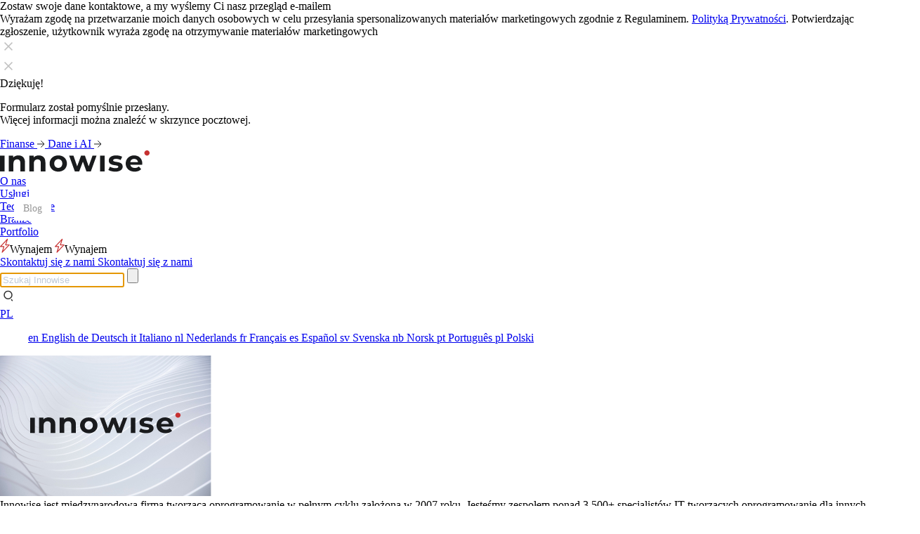

--- FILE ---
content_type: text/html; charset=UTF-8
request_url: https://innowise.com/pl/blog/inc-5000-puts-innowise-group-among-the-fastest-growing-technology-companies-in-the-usa-2022/
body_size: 49327
content:
<!doctype html><html lang="pl-PL"><head><meta charset="UTF-8"><meta name="viewport" content="width=device-width, initial-scale=1"><link rel="profile" href="https://gmpg.org/xfn/11"><link rel="apple-touch-icon" sizes="180x180" href="/wp-content/themes/hello-elementor/assets/favicons/apple-touch-icon-180x180-precomposed.png"><link rel="apple-touch-icon" sizes="152x152" href="/wp-content/themes/hello-elementor/assets/favicons/apple-touch-icon-152x152-precomposed.png"><link rel="apple-touch-icon" sizes="144x144" href="/wp-content/themes/hello-elementor/assets/favicons/apple-touch-icon-144x144-precomposed.png"><link rel="apple-touch-icon" sizes="120x120" href="/wp-content/themes/hello-elementor/assets/favicons/apple-touch-icon-120x120-precomposed.png"><link rel="apple-touch-icon" sizes="114x114" href="/wp-content/themes/hello-elementor/assets/favicons/apple-touch-icon-114x114-precomposed.png"><link rel="apple-touch-icon" sizes="76x76" href="/wp-content/themes/hello-elementor/assets/favicons/apple-touch-icon-76x76-precomposed.png"><link rel="apple-touch-icon" sizes="72x72" href="/wp-content/themes/hello-elementor/assets/favicons/apple-touch-icon-72x72-precomposed.png"><link rel="apple-touch-icon" sizes="60x60" href="/wp-content/themes/hello-elementor/assets/favicons/apple-touch-icon-60x60-precomposed.png"><link rel="apple-touch-icon" sizes="57x57" href="/wp-content/themes/hello-elementor/assets/favicons/apple-touch-icon-57x57-precomposed.png"><link rel="icon" type="image/png" sizes="32x32" href="/wp-content/themes/hello-elementor/assets/favicons/favicon-32x32.png"><link rel="icon" type="image/png" sizes="16x16" href="/wp-content/themes/hello-elementor/assets/favicons/favicon-16x16.png"><link rel="manifest" href="/wp-content/themes/hello-elementor/assets/favicons/site.webmanifest"><link rel="mask-icon" href="/wp-content/themes/hello-elementor/assets/favicons/safari-pinned-tab.svg" color="#191b1d">
 <script type="litespeed/javascript">(function(w,d,s,l,i){w[l]=w[l]||[];w[l].push({'gtm.start':new Date().getTime(),event:'gtm.js'});var f=d.getElementsByTagName(s)[0],j=d.createElement(s),dl=l!='dataLayer'?'&l='+l:'';j.async=!0;j.src='https://www.googletagmanager.com/gtm.js?id='+i+dl;f.parentNode.insertBefore(j,f)})(window,document,'script','dataLayer','GTM-TBDHFC2')</script>  <script type="litespeed/javascript" data-src="https://www.googletagmanager.com/gtag/js?id=G-R8ZHZ2JXH1"></script> <script type="litespeed/javascript">window.dataLayer=window.dataLayer||[];function gtag(){dataLayer.push(arguments)}
gtag('js',new Date());gtag('config','G-R8ZHZ2JXH1')</script> <script type="litespeed/javascript">document.addEventListener('DOMContentLiteSpeedLoaded',function(){document.addEventListener('wpcf7mailsent',function(event){console.log('forms id',event.detail.contactFormId);try{const inputs=event.detail.inputs;let email='';let phoneNumber='';inputs.forEach(function(input){if(input.name==='email'){email=input.value}
if(input.name==='tel'){phoneNumber=input.value}});console.log('Fields for convertions:',{email:email,phone_number:phoneNumber});let existingEvent=window.dataLayer.find(event=>event.event==='formSuccess');if(existingEvent){existingEvent.enhanced_conversion_data={email:email,phone_number:phoneNumber};console.log('Event update')}else{window.dataLayer.push({event:'formSuccess',enhanced_conversion_data:{email:email,phone_number:phoneNumber},'send_to':'AW-16764703777/3GMhCKOx3OoZEKGohLo-'});console.log('New event')}}catch(error){console.error('Error somethithg went wrong',error)}},!1)})</script> <script type="litespeed/javascript">document.addEventListener('DOMContentLiteSpeedLoaded',function(){document.addEventListener('wpcf7mailsent',function(event){if(event.target.classList.contains('wpcf7-form')&&!event.target.closest('#form-quiz-event')){window.dataLayer=window.dataLayer||[];window.dataLayer.push({'event':'formSuccess','formName':'contact_us'});console.log('Form successfully sent and data pushed to dataLayer')}},!1);document.addEventListener('wpcf7mailsent',function(event){if(event.target.closest('#form-quiz-event')){window.dataLayer=window.dataLayer||[];window.dataLayer.push({'event':'formSuccess','formName':'get_cost'});console.log('FormQuiz successfully sent and data pushed to dataLayer')}},!1)})</script> <meta name="msapplication-TileColor" content="#f5f5f7"><meta name="msapplication-TileImage" content="/wp-content/themes/hello-elementor/assets/favicons/mstile-144x144.png"><meta name="theme-color" content="#f5f5f7"><meta name='robots' content='index, follow, max-image-preview:large, max-snippet:-1, max-video-preview:-1' /><title>Innowise znalazło się na liście Inc. 5000</title><meta name="description" content="Innowise, firma tworząca oprogramowanie na zamówienie, znalazła się wśród 850+ najszybciej rozwijających się firm w USA w 2022 roku według Inc. 5000." /><link rel="canonical" href="https://innowise.com/pl/blog/inc-5000-puts-innowise-group-among-the-fastest-growing-technology-companies-in-the-usa-2022/" /><meta property="og:locale" content="pl_PL" /><meta property="og:type" content="article" /><meta property="og:title" content="Innowise znalazło się na liście Inc. 5000" /><meta property="og:description" content="Innowise, firma tworząca oprogramowanie na zamówienie, znalazła się wśród 850+ najszybciej rozwijających się firm w USA w 2022 roku według Inc. 5000." /><meta property="og:url" content="https://innowise.com/pl/blog/inc-5000-puts-innowise-group-among-the-fastest-growing-technology-companies-in-the-usa-2022/" /><meta property="og:site_name" content="Innowise" /><meta property="article:published_time" content="2022-08-17T14:13:01+00:00" /><meta property="article:modified_time" content="2025-08-04T11:26:15+00:00" /><meta property="og:image" content="https://innowise.com/wp-content/uploads/2022/08/Inc.5000-440x330-1.jpg" /><meta property="og:image:width" content="440" /><meta property="og:image:height" content="330" /><meta property="og:image:type" content="image/jpeg" /><meta name="twitter:card" content="summary_large_image" /><meta name="twitter:image" content="https://innowise.com/wp-content/uploads/2022/08/Inc.5000-440x330-1.jpg" /><meta name="twitter:label1" content="Napisane przez" /><meta name="twitter:data1" content="Engine" /><meta name="twitter:label2" content="Szacowany czas czytania" /><meta name="twitter:data2" content="4 minuty" /> <script type="application/ld+json" class="yoast-schema-graph">{
    "@context": "https:\/\/schema.org",
    "@graph": []
}</script> <link rel='dns-prefetch' href='//assets.calendly.com' /><link rel="alternate" type="application/rss+xml" title="Innowise &raquo; Kanał z komentarzami" href="https://innowise.com/pl/comments/feed/" /><link rel="alternate" title="oEmbed (JSON)" type="application/json+oembed" href="https://innowise.com/pl/wp-json/oembed/1.0/embed?url=https%3A%2F%2Finnowise.com%2Fpl%2Fblog%2Finc-5000-puts-innowise-group-among-the-fastest-growing-technology-companies-in-the-usa-2022%2F" /><link rel="alternate" title="oEmbed (XML)" type="text/xml+oembed" href="https://innowise.com/pl/wp-json/oembed/1.0/embed?url=https%3A%2F%2Finnowise.com%2Fpl%2Fblog%2Finc-5000-puts-innowise-group-among-the-fastest-growing-technology-companies-in-the-usa-2022%2F&#038;format=xml" /><style id='wp-img-auto-sizes-contain-inline-css' type='text/css'>img:is([sizes=auto i],[sizes^="auto," i]){contain-intrinsic-size:3000px 1500px}
/*# sourceURL=wp-img-auto-sizes-contain-inline-css */</style><link data-optimized="2" rel="stylesheet" href="https://innowise.com/wp-content/litespeed/css/ac7d3e4d02226790f19647073079c947.css?ver=d5d09" /><style id='classic-theme-styles-inline-css' type='text/css'>/*! This file is auto-generated */
.wp-block-button__link{color:#fff;background-color:#32373c;border-radius:9999px;box-shadow:none;text-decoration:none;padding:calc(.667em + 2px) calc(1.333em + 2px);font-size:1.125em}.wp-block-file__button{background:#32373c;color:#fff;text-decoration:none}
/*# sourceURL=/wp-includes/css/classic-themes.min.css */</style><style id='contact-form-7-inline-css' type='text/css'>div.wpcf7 .wpcf7-spinner {
			background-color: transparent;
			opacity: 1;
			width: auto;
			height: auto;
			border: none;
			border-radius: 0;
		}
		div.wpcf7 .wpcf7-spinner::before {
			position: static;
			background-color: transparent;
			top: 0;
			left: 0;
			width: 0;
			height: 0;
			border-radius: 0;
			transform-origin: 0;
			animation-name: none;
			animation-duration: 0;
		} div.wpcf7 .ajax-loader, div.wpcf7 .wpcf7-spinner {background-image:none !important;width:32px !important;height:32px !important;color:#FF4136 !important;}div.wpcf7 .ajax-loader, div.wpcf7 .wpcf7-spinner { border: 4px solid currentcolor; border-bottom-color: transparent; border-radius: 50%; -webkit-animation: 1s cf7cs-02 linear infinite; animation: 1s cf7cs-02 linear infinite; position: relative; } @-webkit-keyframes cf7cs-02 { 0% { -webkit-transform: rotate(0deg); transform: rotate(0deg); } 100% { -webkit-transform: rotate(360deg); transform: rotate(360deg); } } @keyframes cf7cs-02 { 0% { -webkit-transform: rotate(0deg); transform: rotate(0deg); } 100% { -webkit-transform: rotate(360deg); transform: rotate(360deg); } }
/*# sourceURL=contact-form-7-inline-css */</style><style id='elementor-frontend-inline-css' type='text/css'>.elementor-kit-7{--e-global-color-primary:#2E2E2E;--e-global-color-secondary:#191B1D;--e-global-color-text:#999999;--e-global-color-accent:#C63031;--e-global-color-aee9328:#D13B3B;--e-global-color-c2296e6:#FBFBFD;--e-global-color-0452030:#FFFFFF;--e-global-color-f18f34f:#1B9288;--e-global-color-b0a1594:#1AB1A4;--e-global-typography-primary-font-family:"Roboto";--e-global-typography-primary-font-weight:600;--e-global-typography-secondary-font-family:"Roboto Slab";--e-global-typography-secondary-font-weight:400;--e-global-typography-text-font-family:"Roboto";--e-global-typography-text-font-weight:400;--e-global-typography-accent-font-family:"Roboto";--e-global-typography-accent-font-weight:500;--e-global-typography-4aefaac-font-family:"Karla";--e-global-typography-4aefaac-font-size:22px;--e-global-typography-4aefaac-font-weight:700;--e-global-typography-4aefaac-line-height:28px;--e-global-typography-9adcd93-font-family:"Karla";--e-global-typography-9adcd93-font-size:22px;--e-global-typography-9adcd93-font-weight:400;--e-global-typography-9adcd93-line-height:28px;--e-global-typography-252d4f4-font-family:"Karla";--e-global-typography-252d4f4-font-size:20px;--e-global-typography-252d4f4-font-weight:400;--e-global-typography-252d4f4-line-height:23.38px;--e-global-typography-6e90170-font-family:"Karla";--e-global-typography-6e90170-font-size:18px;--e-global-typography-6e90170-font-weight:400;--e-global-typography-6e90170-line-height:27px;--e-global-typography-bcdec49-font-family:"Karla";--e-global-typography-bcdec49-font-size:18px;--e-global-typography-bcdec49-font-weight:700;--e-global-typography-bcdec49-line-height:21.04px;--e-global-typography-40abc3a-font-family:"Karla";--e-global-typography-40abc3a-font-size:16px;--e-global-typography-40abc3a-font-weight:400;--e-global-typography-40abc3a-line-height:24px;--e-global-typography-0501f78-font-family:"Karla";--e-global-typography-0501f78-font-size:16px;--e-global-typography-0501f78-font-weight:400;--e-global-typography-0501f78-line-height:25.6px;--e-global-typography-f3b4b55-font-family:"Sora";--e-global-typography-f3b4b55-font-size:36px;--e-global-typography-f3b4b55-font-weight:400;--e-global-typography-f3b4b55-line-height:46px;--e-global-typography-fddc999-font-family:"Sora";--e-global-typography-fddc999-font-size:24px;--e-global-typography-fddc999-font-weight:600;--e-global-typography-fddc999-line-height:31.2px;--e-global-typography-69c2832-font-family:"Sora";--e-global-typography-69c2832-font-size:24px;--e-global-typography-69c2832-font-weight:600;--e-global-typography-69c2832-line-height:32.4px;--e-global-typography-6572816-font-family:"Sora";--e-global-typography-6572816-font-size:24px;--e-global-typography-6572816-font-weight:600;--e-global-typography-6572816-line-height:31.2px;--e-global-typography-4e1525d-font-family:"Sora";--e-global-typography-4e1525d-font-size:16px;--e-global-typography-4e1525d-font-weight:400;--e-global-typography-4e1525d-line-height:25.6px;--e-global-typography-0c23365-font-family:"IBM Plex Sans";--e-global-typography-0c23365-font-size:64px;--e-global-typography-0c23365-font-weight:400;--e-global-typography-0c23365-line-height:83.2px;--e-global-typography-a1d29bc-font-family:"Karla";--e-global-typography-a1d29bc-font-size:19px;--e-global-typography-a1d29bc-font-weight:400;--e-global-typography-a1d29bc-line-height:28.5px;--e-global-typography-0bc9195-font-family:"Karla";--e-global-typography-0bc9195-font-size:19px;--e-global-typography-0bc9195-font-weight:400;--e-global-typography-0bc9195-line-height:24.7px;--e-global-typography-3c03dd5-font-family:"Karla";--e-global-typography-3c03dd5-font-size:24px;--e-global-typography-3c03dd5-font-weight:600;--e-global-typography-3c03dd5-line-height:31.2px;--e-global-typography-b22371c-font-family:"Sora";--e-global-typography-b22371c-font-size:50px;--e-global-typography-b22371c-font-weight:400;--e-global-typography-b22371c-line-height:130px;--e-global-typography-b22371c-letter-spacing:0px;--e-global-typography-3d9992d-font-family:"Sora";--e-global-typography-3d9992d-font-size:24px;--e-global-typography-3d9992d-font-weight:400;--e-global-typography-3d9992d-line-height:32.4px;}.elementor-kit-7 h1{color:var( --e-global-color-secondary );font-family:"Sora", Sans-serif;font-size:60px;font-weight:400;line-height:70px;}.elementor-kit-7 h2{font-family:"Sora", Sans-serif;font-size:36px;font-weight:400;line-height:46px;}.elementor-kit-7 h3{font-family:"Sora", Sans-serif;font-size:24px;font-weight:600;line-height:31px;}.elementor-kit-7 h4{font-family:"Karla", Sans-serif;font-size:22px;font-weight:400;line-height:28px;}.elementor-kit-7 h5{font-family:"Karla", Sans-serif;font-size:18px;font-weight:400;line-height:27px;}.elementor-kit-7 h6{font-family:"Karla", Sans-serif;font-size:16px;line-height:24px;}.elementor-section.elementor-section-boxed > .elementor-container{max-width:1430px;}.e-con{--container-max-width:1430px;--container-default-padding-top:15px;--container-default-padding-right:0px;--container-default-padding-bottom:15px;--container-default-padding-left:0px;}.elementor-widget:not(:last-child){margin-block-end:20px;}.elementor-element{--widgets-spacing:20px 20px;--widgets-spacing-row:20px;--widgets-spacing-column:20px;}{}h1.entry-title{display:var(--page-title-display);}.site-header{padding-right:0px;padding-left:0px;}@media(max-width:1279px){.elementor-section.elementor-section-boxed > .elementor-container{max-width:1024px;}.e-con{--container-max-width:1024px;}}@media(max-width:767px){.elementor-kit-7{--e-global-typography-6e90170-font-size:14px;--e-global-typography-0501f78-font-size:14px;--e-global-typography-0501f78-line-height:21px;--e-global-typography-6572816-font-size:18px;--e-global-typography-6572816-line-height:23.4px;--e-global-typography-0bc9195-font-size:18px;--e-global-typography-0bc9195-line-height:23.4px;--e-global-typography-3c03dd5-font-size:18px;--e-global-typography-3c03dd5-line-height:23px;--e-global-typography-3d9992d-font-size:24px;--e-global-typography-3d9992d-line-height:36px;}.elementor-kit-7 h1{font-size:48px;}.elementor-kit-7 h2{font-size:30px;}.elementor-kit-7 h3{font-size:18px;line-height:23px;}.elementor-kit-7 h4{font-size:16px;line-height:20px;}.elementor-kit-7 h5{font-size:14px;line-height:21px;}.elementor-kit-7 h6{font-size:12px;line-height:18px;}.elementor-section.elementor-section-boxed > .elementor-container{max-width:767px;}.e-con{--container-max-width:767px;}}
.elementor-75955 .elementor-element.elementor-element-23c49911:not(.elementor-motion-effects-element-type-background), .elementor-75955 .elementor-element.elementor-element-23c49911 > .elementor-motion-effects-container > .elementor-motion-effects-layer{background-image:url("https://innowise.com/wp-content/uploads/2022/08/Inc.5000-440x330-1.jpg");}.elementor-75955 .elementor-element.elementor-element-23c49911 > .elementor-background-overlay{background-image:url("https://innowise.com/wp-content/uploads/2022/08/Inc.5000-1920x600-1.jpg");background-position:center center;background-repeat:no-repeat;background-size:cover;opacity:1;transition:background 0.3s, border-radius 0.3s, opacity 0.3s;}.elementor-75955 .elementor-element.elementor-element-23c49911 > .elementor-container{max-width:1420px;}.elementor-75955 .elementor-element.elementor-element-23c49911{transition:background 0.3s, border 0.3s, border-radius 0.3s, box-shadow 0.3s;padding:80px 0px 80px 0px;}.elementor-widget-text-editor{font-family:var( --e-global-typography-text-font-family ), Sans-serif;font-weight:var( --e-global-typography-text-font-weight );color:var( --e-global-color-text );}.elementor-widget-text-editor.elementor-drop-cap-view-stacked .elementor-drop-cap{background-color:var( --e-global-color-primary );}.elementor-widget-text-editor.elementor-drop-cap-view-framed .elementor-drop-cap, .elementor-widget-text-editor.elementor-drop-cap-view-default .elementor-drop-cap{color:var( --e-global-color-primary );border-color:var( --e-global-color-primary );}.elementor-75955 .elementor-element.elementor-element-1bc0184e{font-family:"Sora", Sans-serif;font-size:60px;font-weight:400;line-height:66px;letter-spacing:0.2px;color:#FFFFFF;}.elementor-75955 .elementor-element.elementor-element-5b983815 > .elementor-container{max-width:1400px;}.elementor-75955 .elementor-element.elementor-element-5b983815{padding:80px 80px 80px 55px;}.elementor-75955 .elementor-element.elementor-element-58e2770c > .elementor-widget-wrap > .elementor-widget:not(.elementor-widget__width-auto):not(.elementor-widget__width-initial):not(:last-child):not(.elementor-absolute){margin-bottom:20px;}.elementor-75955 .elementor-element.elementor-element-51e17393{font-family:"Karla", Sans-serif;font-size:18px;font-weight:400;color:#2E2E2E;}.elementor-75955 .elementor-element.elementor-element-a6bf4b9 > .elementor-widget-container{background-color:#F5F5F7;margin:25px 0px 25px 0px;padding:40px 40px 40px 40px;}.elementor-75955 .elementor-element.elementor-element-ca7eff6{font-family:"Karla", Sans-serif;font-size:18px;font-weight:400;color:#2E2E2E;}.elementor-75955 .elementor-element.elementor-element-877dfa8{--display:flex;}.elementor-75955 .elementor-element.elementor-element-14ddaee > .elementor-element-populated{margin:0px 20px 0px 0px;--e-column-margin-right:20px;--e-column-margin-left:0px;}.elementor-75955 .elementor-element.elementor-element-06dc5dd{--display:flex;}.elementor-75955 .elementor-element.elementor-element-94c1490 > .elementor-widget-container{margin:0px 0px 30px 0px;}.elementor-75955 .elementor-element.elementor-element-4933d91d:not(.elementor-motion-effects-element-type-background), .elementor-75955 .elementor-element.elementor-element-4933d91d > .elementor-motion-effects-container > .elementor-motion-effects-layer{background-color:#F5F5F7;}.elementor-75955 .elementor-element.elementor-element-4933d91d{transition:background 0.3s, border 0.3s, border-radius 0.3s, box-shadow 0.3s;padding:70px 0px 0px 0px;}.elementor-75955 .elementor-element.elementor-element-4933d91d > .elementor-background-overlay{transition:background 0.3s, border-radius 0.3s, opacity 0.3s;}.elementor-75955 .elementor-element.elementor-element-52463565 > .elementor-element-populated{margin:0px 0px 0px 0px;--e-column-margin-right:0px;--e-column-margin-left:0px;padding:10px 0px 0px 0px;}.elementor-75955 .elementor-element.elementor-element-714193c1 > .elementor-widget-container{margin:5px 0px 0px 0px;}.elementor-75955 .elementor-element.elementor-element-714193c1{column-gap:0px;text-align:left;font-family:"Karla", Sans-serif;font-size:18px;font-weight:400;line-height:27px;color:#2E2E2E;}.elementor-widget-star-rating .elementor-star-rating__title{color:var( --e-global-color-text );font-family:var( --e-global-typography-text-font-family ), Sans-serif;font-weight:var( --e-global-typography-text-font-weight );}.elementor-75955 .elementor-element.elementor-element-1028fde6{text-align:left;}.elementor-75955 .elementor-element.elementor-element-1028fde6 .elementor-star-rating{font-size:24px;}body:not(.rtl) .elementor-75955 .elementor-element.elementor-element-1028fde6 .elementor-star-rating i:not(:last-of-type){margin-right:40px;}body.rtl .elementor-75955 .elementor-element.elementor-element-1028fde6 .elementor-star-rating i:not(:last-of-type){margin-left:40px;}.elementor-75955 .elementor-element.elementor-element-1028fde6 .elementor-star-rating i:before{color:#C63031;}.elementor-75955 .elementor-element.elementor-element-1028fde6 .elementor-star-rating i{color:#999999;}.elementor-75955 .elementor-element.elementor-element-159cfd1c > .elementor-widget-container{margin:0px 0px 0px 0px;padding:7px 0px 0px 0px;}.elementor-75955 .elementor-element.elementor-element-159cfd1c{text-align:left;font-family:"Karla", Sans-serif;font-size:18px;font-weight:400;line-height:27px;color:#2E2E2E;}.elementor-75955 .elementor-element.elementor-element-7fa3f8c0:not(.elementor-motion-effects-element-type-background), .elementor-75955 .elementor-element.elementor-element-7fa3f8c0 > .elementor-motion-effects-container > .elementor-motion-effects-layer{background-color:#F5F5F7;}.elementor-75955 .elementor-element.elementor-element-7fa3f8c0{transition:background 0.3s, border 0.3s, border-radius 0.3s, box-shadow 0.3s;padding:0px 0px 80px 0px;}.elementor-75955 .elementor-element.elementor-element-7fa3f8c0 > .elementor-background-overlay{transition:background 0.3s, border-radius 0.3s, opacity 0.3s;}.elementor-75955 .elementor-element.elementor-element-a880045{--display:flex;--justify-content:flex-start;--padding-top:0px;--padding-bottom:0px;--padding-left:0px;--padding-right:0px;}.elementor-75955 .elementor-element.elementor-element-a880045:not(.elementor-motion-effects-element-type-background), .elementor-75955 .elementor-element.elementor-element-a880045 > .elementor-motion-effects-container > .elementor-motion-effects-layer{background-color:var( --e-global-color-c2296e6 );}@media(min-width:768px){.elementor-75955 .elementor-element.elementor-element-5f7e0674{width:18.326%;}.elementor-75955 .elementor-element.elementor-element-52463565{width:18.141%;}.elementor-75955 .elementor-element.elementor-element-2f499a4a{width:28.682%;}.elementor-75955 .elementor-element.elementor-element-2c91dbe1{width:34.829%;}.elementor-75955 .elementor-element.elementor-element-4d83d3a8{width:17.533%;}.elementor-75955 .elementor-element.elementor-element-5a4e91f1{width:82.132%;}}@media(max-width:1279px) and (min-width:768px){.elementor-75955 .elementor-element.elementor-element-58e2770c{width:100%;}.elementor-75955 .elementor-element.elementor-element-14ddaee{width:60%;}.elementor-75955 .elementor-element.elementor-element-5f7e0674{width:10%;}.elementor-75955 .elementor-element.elementor-element-52463565{width:22%;}.elementor-75955 .elementor-element.elementor-element-2f499a4a{width:25%;}.elementor-75955 .elementor-element.elementor-element-4d83d3a8{width:9%;}}@media(max-width:1279px){.elementor-75955 .elementor-element.elementor-element-5b983815{padding:0px 0px 0px 0px;}.elementor-75955 .elementor-element.elementor-element-14ddaee > .elementor-element-populated{margin:25px 0px 0px 16px;--e-column-margin-right:0px;--e-column-margin-left:16px;}.elementor-75955 .elementor-element.elementor-element-1028fde6{text-align:left;}body:not(.rtl) .elementor-75955 .elementor-element.elementor-element-1028fde6 .elementor-star-rating i:not(:last-of-type){margin-right:15px;}body.rtl .elementor-75955 .elementor-element.elementor-element-1028fde6 .elementor-star-rating i:not(:last-of-type){margin-left:15px;}.elementor-75955 .elementor-element.elementor-element-a880045{--justify-content:flex-start;}}@media(max-width:767px){.elementor-75955 .elementor-element.elementor-element-14ddaee{width:80%;}.elementor-75955 .elementor-element.elementor-element-4933d91d{padding:10px 50px 10px 67px;}.elementor-75955 .elementor-element.elementor-element-52463565.elementor-column > .elementor-widget-wrap{justify-content:center;}.elementor-75955 .elementor-element.elementor-element-52463565 > .elementor-element-populated{padding:0px 0px 0px 0px;}.elementor-75955 .elementor-element.elementor-element-2f499a4a.elementor-column > .elementor-widget-wrap{justify-content:center;}.elementor-75955 .elementor-element.elementor-element-1028fde6 > .elementor-widget-container{padding:0px 0px 0px 0px;}.elementor-75955 .elementor-element.elementor-element-159cfd1c > .elementor-widget-container{padding:0px 0px 0px 0px;}.elementor-75955 .elementor-element.elementor-element-7fa3f8c0{padding:0px 0px 30px 0px;}}
/*# sourceURL=elementor-frontend-inline-css */</style><style id='custom-css-from-meta-inline-css' type='text/css'>/* CSS for post 75955 */

.main-block .elementor-background-overlay{
    background-position: 62% 25% !important;
}
h1.entry-title {
    display: none;
}
@media screen and (max-width: 1600px) { 
    .main-block {
        padding: 85px 0px 85px 0px!important; 
    }
}
@media screen and (max-width: 1000px) { 
    .main-block {
          padding: 50px 0px 50px 0px!important;
    }
}
@media screen and (max-width: 1000px) { 
    .title-tinder {
        font-size: 18px;
        font-weight: 600;
        line-height: 23px;
    }
}
@media screen and (max-width: 1000px) { 
    .article-info .info {
        font-size: 14px;
        line-height: 21px;
    }
}

.breadcrumbs .info a{
     font-size: 16px;
     font-family: 'Karla', sans-serif;
     line-height: 24px;
     color: #fff;
     opacity: 50%;
}
.breadcrumbs .info {
    padding: 1px 10px;
}
.breadcrumbs {
    margin-bottom: 20px;
}
.breadcrumbs :not(:last-child):after {
     content: url(/wp-content/uploads/2022/03/line.png);
     position: absolute;
     margin-left: 15px;
     margin-top: 3px;
}
.breadcrumbs :not(:last-child) {
     margin-right: 16px;
}
.breadcrumbs :first-child {
     padding-left: 0px;
}

.flex {
    display: flex;
}
.article-info .info{
    color: #FFFFFF;
    font-weight: 400;
    font-size: 18px;
    line-height: 27px;
    font-family: "Karla", Sans-serif;
}
.article-info :nth-last-child(n+2) {
    margin-right: 40px;
}
@media screen and (max-width: 1000px) {
    .article-info .info-mobile {
          display:none;
    }
}

.title-tinder {
    width: 840px;
    margin-bottom: 30px;
    margin-top: 30px;
}
@media screen and (max-width: 1000px) { 
  .title-tinder {
    width: 100%;
     margin-bottom: 0;
    margin-top: 0;
}  
}

.technologies-border .info{
    padding: 1px 10px;
     border: 1px solid rgba(255, 255, 255, .2);
     font-size: 14px;
     font-family: 'Karla', sans-serif;
}
.info button {
    border: none!important;
    color: #fff;
       font-size: 14px;
     font-family: 'Karla', sans-serif;
      padding: 1px 10px!important;
}
.article-items :nth-last-child(n+2) {
    margin-right: 20px;
}



@media (max-width:420px){
  .flex{  
flex-wrap: wrap;
gap: 10px;    
    
}

}

.article-description .elementor-container {
    display: flex;
    column-gap: 80px;
}

.article-description a{
    text-decoration: underline;
}
@media screen and (max-width: 1100px) {

.author-link  {
       display:table-footer-group;
}


.author-link .elementor-widget-wrap {
    padding: 0!important;
}
}
@media screen and (max-width: 1500px) {
.article-description {
        padding: 40px 80px 40px 10px!important;
} 
}
@media screen and (max-width: 1100px) {
.article-description {
        padding: 0!important;
} 
}
.contact-hover {
    color: #D13B3B;
}
.author-block .flex img {
     border-radius: 100px;
}
.article-description .elementor-column {
    min-height: 0px;
}
@media screen and (max-width: 1360px) { 
    .author-block .flex {
        display: block;
    }
    .author-block .name {
        margin-left: 0;
    }
}

main {
    overflow-y: initial;
}
@media screen and (max-width: 1100px) {  
    main {
    overflow-y: auto; 
    }
}
.author-link {
    position: relative;
}
.authot_block_fix {
    position: sticky;
    top: 95px;
}
 @media screen and (max-width: 1100px) {  
     .authot_block_fix {
    top: 0;
     }
}
@media screen and (max-width: 1200px) {
.elementor-section .elementor-container {
  overflow: inherit!important;
}
}

.author-article {
    max-width: 1000px !important;
    width: 100% !important;
}
.author-article .e-swiper-container {
    padding: 0 15px !important;
}

@media screen and (max-width: 1000px) {
.author-article .elementor-widget-container {
    font-size: 14px;
}
.author-article .author-article-title .elementor-widget-container {
    font-size: 30px;
    line-height: 42px;
}
.author-article .author-article-sub-title .elementor-widget-container {
    font-size: 18px;
    line-height: 23px;
}
}

.cry-8 .elementor-element-populated {
    padding: 0!important;
}

.cry-8-1 > div {
    padding: 80px 0 100px 0;
 
}

.ceo-block {
    max-width: 800px;
}

.ceo-bl-text  {
    font-family: 'Karla';
    font-style: italic;
    font-weight: 400;
    font-size: 18px;
    line-height: 27px;
    color: #191B1D;
    margin-bottom: 13px;
}

.ceo-bl-onto-fl {
    display: flex;
}

.ceo-b-bl {
    margin-left: 40px;
}

.ced-bl-tit {
    font-family: 'Karla';
    font-style: normal;
    font-weight: 700;
    font-size: 18px;
    line-height: 27px;
    #191B1D
}

.ceo-bl-con {
    font-family: 'Karla';
    font-style: normal;
    font-weight: 400;
    font-size: 16px;
    line-height: 24px;
    color: #2e2e2e;
}

.ceo-b-img img {
    height: 60px;
    width: 60px;
}

@media screen and (max-width: 1410px) {
    .cry-8-1 {
        width: 100%;
        padding-left: 10px!important;
        padding-right: 10px!important;
    }
}
@media screen and (max-width: 1280px) {
    .cry-8-1 > div {
        padding-top: 80px;
        padding-bottom: 60px;
    }
}
@media screen and (max-width: 1024px) {
    .ceo-block {
        width: 80%;
    }
}
@media screen and (max-width: 770px) {
    .cry-8-1 > div {
        padding-top: 60px;
        padding-bottom: 40px;
    }
}
@media screen and (max-width: 570px) {
    .cry-8-1> div {
        padding-top: 40px;
        padding-bottom: 30px;
    }
    .ceo-block {
        width: 100%;
    }
}

.thank-rating {
    display: none;
    position: fixed;
    left: 0;
    right: 0;
    bottom: 0;
    background-color: #BABEC7;
    max-width: 260px;
    padding: 30px;
    font-family: "Karla", Sans-serif;
    font-size: 14px;
    font-weight: 400;
    line-height: 21px;
    z-index: 999;
    margin: 0 auto;
    text-align: center;
}
.thank-comment {
      display: none;
    position: fixed;
    left: 0;
    right: 0;
    bottom: 0;
    background-color: #BABEC7;
    max-width: 260px;
    padding: 30px;
    font-family: "Karla", Sans-serif;
    font-size: 14px;
    font-weight: 400;
    line-height: 21px;
    z-index: 999;
    margin: 0 auto;
    text-align: center;
}

.blog-social-links__wrapper {
    --e-con-grid-template-columns: 57px 1fr !important;
    max-width: 389px;
    align-items: center;
    margin-top: 60px;
  padding: 5px 40px;
}

@media (max-width: 1280px) {
    .blog-social-links__wrapper {
    margin-top: 20px;
}
}

@media (max-width: 768px) {
    .blog-social-links__wrapper {
    margin-top: 10px;
}
}

.blog-social-links__wrapper .e-con-inner {
    padding: 0;
}

.share-text {
    display: flex;
    align-items: center;
    margin-top: 12px;
}

.blog-share-item-wrap .elementor-share-btn {
    border: none !important;
}

.table-content-container {
    max-width: 300px;
    width: 100%;
}

.table-content-container .elementor-widget-wrap {
    margin: 0 !important;
    padding: 0 !important;
}

@media (max-width: 1279px) {
    .table-content-container {
   display: none !important;
}
}

@media (min-width: 1279px) {
    .author-wrapper {
    display: flex !importnat;
}
    
}

.author-wrapper e-con-inner {
   max-width: 300px;
}

.author-wrap {
  display: flex;
  flex-direction: column;
  row-gap: 20px;
  padding: 40px 20px;
  background-color: #f5f5f7;
  font-family: "Karla";
  font-weight: 400;
  color: #2E2E2E;
}

.author-info {
    display: flex;
    align-items: center;
    column-gap: 20px;
}

.author-info__img {
    border-radius: 50% !important;
}

.author-info__personal-data {
  display: flex;
  flex-direction: column;
  row-gap: 5px;
}

.author-info__personal-data__name {
    font-weight: 700;
    font-size: 18px;
    line-height: 27px;
}

.author-info__role {
    font-size: 16px;
    line-height: 24px;
}

.author-gray-line {
    height: 1px;
    background-color: #000000;
    opacity: 30%;
}

.author-date-publish {
     font-size: 18px;
    line-height: 27px;
}

.table-of-contents__sticky-container {
    ::-webkit-scrollbar {
        width: 4px;
    }

    ::-webkit-scrollbar-thumb {
        background-color: #999999;
        border-radius: 4px; 
    }

    ::-webkit-scrollbar-track {
        background-color: #FFFFFF;
    }

    background-color: inherit !important;
    scrollbar-color: #999999 #FFFFFF;
    scrollbar-width: thin;
}

.table-of-contents__sticky-container .elementor-container {
    margin: 0;
}

.table-of-contents__sticky-container .elementor-sticky--effects {
    top: 112px !important;
}


@media (min-width: 1279px) {
    .table-of-contents__sticky-container {
        display: flex !important;
    }
}

.toc-wrapper {
    display: flex;
    flex-direction: column;
    row-gap: 30px;
    font-family: "Karla";
    box-sizing: border-box;
}

.toc-title {
    margin-bottom: 0;
    font-size: 20px;
    line-height: 22px;
    font-weight: 700;
}


@media screen and (max-width: 1279px) {
    .ddcv {
        margin-top: 0px;
        position: absolute;
        top: 0px;
        left: 50%;
        transform: translate(50%, 0);
    }
}

@media screen and (max-width: 767px) {
    .ddcv {
        display: none;
    }
}

.toc ul {
  list-style: none;
  font-family: "Karla";
  font-size: 16px;
  line-height: 22px;
  padding: 0px;
}

.toc li {
  margin-top: 0;
  padding: 16px 16px 16px 20px;
  font-size: 18px;
  line-height: 22px;
  color: #777777;
  border-left: 1px solid #777777;
}

.toc ul li a {
    display: block;
     width: 100%;
    color: inherit;
    text-decoration: none !important;
}

.toc ul .active {
    padding-left: 19px;
    color: #2E2E2E;
    border-left: 2px solid #C63031;
}

.toc ul .pre-active {
    padding-left: 19px;
    border-left: 2px solid #C63031;
}

@media screen and (max-width: 1100px) { 
    .rate-article .elementor-container .elementor-widget-wrap {
    padding: 0 0 10px 0;
}
}
@media screen and (max-width: 500px) { 
    .rate-article {
     padding: 10px 50px 10px 13px!important;
 }
}
.rate-article .elementor-star-rating .elementor-star-empty {
    cursor: pointer;
}
.rate-article .elementor-star-rating i:hover {
        color: #C63031;
}
@media screen and (max-width: 1350px) { 
.rate-article-first-block {
 width: 20.5%!important;
}
}
@media screen and (max-width: 1300px) { 
.rate-article-first-block {
 width: 19.5%!important;
}
.rate-article-star-block {
 width: 25%!important;
}
.comment-article-first-block {
width: 15%!important;
}
.rate-container {
    width:16%!important;
}
}
@media screen and (max-width: 1200px) { 
.rate-article-first-block {
 width: 20.5%!important;
}
.comment-article-first-block {
    width: 16.5%!important;
}
}
@media screen and (max-width: 1170px) { 
.rate-article-first-block {
    width: 21%!important;
}
}
@media screen and (max-width: 1100px) { 
.rate-article .elementor-container {
   padding: 0 0 0 20px;
}
}
@media screen and (max-width: 1100px) { 
.rate-article .elementor-container {
       padding: 0 0 0 20px;
    margin-left: 0;
}
.rate-article-first-block {
    display: none;
}
.rate-container {
    width: 20%!important;
}
}
@media screen and (max-width: 767px) { 
.rate-article .elementor-container {
   padding: 0 0 0 0;
}
.rate-container {
    width: 100%!important;
}
.rate-article-star-block {
    width: 100%!important;
}
.reviews {
      width: 100%!important;
}
.rate-comment .elementor-column-gap-default>.elementor-column>.elementor-element-populated {
    padding: 7px;
}
}
@media screen and (max-width: 767px) { 
.rate-article {
    padding: 0 50px 0 16px!important;
}
}
@media screen and (max-width: 1100px) { 
    .rate-comment .elementor-column-gap-default>.elementor-column>.elementor-element-populated {
    margin-bottom: 30px;
}
}
.elementor-star-empty:hover {
    color: #C63031!important;
}
.elementor-star-empty:focus {
    color: #C63031!important;
}
.elementor-star-rating .active {
    color: #C63031!important;
}
.elementor-star-rating .active:before {
 color: #C63031!important;
}
.elementor-star-rating .inactive:before {
 color: #999999!important;
}
.rate-article .elementor-star-rating .elementor-star-full {
    cursor: pointer!important;
}
@media screen and (min-device-width: 1300px) and (max-device-width: 2000px) { 
    .elementor-star-rating i:not(:last-of-type) {
        margin-right: 0px!important;
        padding-right: 40px;
    }
}



@media screen and (max-width: 1350px) {
.rate-comment {
      padding: 0px 0px 80px 68px!important;
}
.comment-article-first-block {
    width: 16%!important;
}
}
@media screen and (max-width: 1300px) {
.comment-article-first-block {
    width: 17.8%!important;
}
}
@media screen and (max-width: 1270px) {
.comment-article-first-block {
    width: 15.5%!important;
}
}
@media screen and (max-width: 1200px) {
.comment-article-first-block {
    width: 16.5%!important;
}
}
@media screen and (max-width: 1500px) {
.rate-comment .elementor-widget-wrap{
    max-width: 700px!important;
}
}
.rate-comment .elementor-widget-wrap{
    max-width: 780px;
}
@media screen and (max-width: 1170px) { 
.comment-article-first-block {
    width: 17%!important;
}
}
@media screen and (max-width: 1130px) { 
.comment-article-first-block {
    width: 17.7%!important;
}
}
@media screen and (max-width: 1100px) {
    .tp-post-comment .comments-area {
            margin: 0;
    }
    .rate-container .elementor-widget-wrap {
        padding:0!important;
    }
    .comment-article-first-block {
        display:none;
    }
    .rate-comment {
        padding: 0!important;
    }
    .rate-comment .elementor-container {
      margin-left: 10px;
    }
}
@media screen and (max-width: 900px) {
.tp-post-comment {
    padding:10px;
}
}
@media screen and (max-width: 767px) { 
    .tp-post-comment {
    padding:0;
}
.blog-comment-form .elementor-widget-container {
    padding: 0px!important;
}
}

.dt-16 .elementor-element-populated {
    padding: 0!important;
}
.dt-16 {
    padding-bottom:100px!important;
}
.dt-16-1 {
    padding-top: 100px!important;
}
.dt-16-1 {
    padding-bottom: 80px!important;
}
.dt-16-1 h2 span {
    display: block!important;
}
.contact__info {
    margin-right: 26px!important;
    margin-left: auto!important;
}
.contact__info-heading {
    font-family: 'Sora'!important;
    font-style: normal!important;
    font-weight: 400!important;
    font-size: 36px!important;
    line-height: 46px!important;
    color: #2E2E2E!important;
}
.contact__info-heading {
    font-weight: 400!important;
}
@media screen and (max-width: 1410px) {
    .dt-16 {
        width: 100%!important;
        padding-left: 10px!important;
        padding-right: 10px!important;
    }
}
@media screen and (max-width: 1280px) {
    .dt-16-1 {
        padding-bottom: 60px!important;
    }
    .dt-16-1 {
          padding-top: 80px!important;
    }
    .dt-16 {
        padding-bottom: 80px!important;
    }
    .dt-16 .net-152 > div > div:nth-child(2) > div {
        margin: 0!important;
    }
    .dt-16 .net-152 > div > div:nth-child(2) {
        width: 42%!important;
        margin-left: auto!important;
        margin-right: 26px!important;
    }
}
@media screen and (max-width: 1140px) {
    .dt-16 .net-152 > div > div:nth-child(2) {
        width: 42%!important;
        margin-left: auto!important;
        margin-right: 26px!important;
    }
}
@media screen and (max-width: 1000px) {
    .dt-16 .net-152 > div > div:nth-child(2) {
        width: 45%!important;
    }
}
@media screen and (max-width: 1000px) {
    .dt-16 .net-152 > div > div:nth-child(2), .dt-16 .net-152 > div > div:nth-child(1) {
        width: 100%!important;
    }
    .contact__info {
        max-width: unset!important;
    }
    .dt-16 .net-152 > div > div:nth-child(1) {
        margin-bottom: 40px!important;
    }
    .contact__form-upload {
        width: 100%!important;
    }
    .contact__form-upload-label {
        max-width: 100%!important;
    }
}
@media screen and (max-width: 770px) {
    .dt-16-1 {
        padding-bottom: 40px!important;
    }
    .dt-16-1 {
          padding-top: 60px!important;
    }
    .dt-16 {
        padding-bottom: 60px!important;
    }
}
@media screen and (max-width: 770px) {
    .dt-16 .net-152 > div > div:nth-child(2) {
        margin-right: 10px!important;
    }
}
@media screen and (max-width: 570px) {
    .dt-16-1 {
        padding-bottom: 30px!important;
    }
    .dt-16-1 {
          padding-top: 40px!important;
    }
    .dt-16 {
        padding-bottom: 40px!important;
    }
    .dt-15-1 h2, .dt-15-1 h2 span {
        font-size: 30px!important;
        line-height: 42px!important;
    }
    .dt-16-1 h2 {
        font-size: 30px!important;
        line-height: 42px!important;
    }
    .contact__info-heading {
        font-family: 'Karla'!important;
        font-style: normal!important;
        font-weight: 400!important;
        font-size: 24px!important;
        line-height: 49px!important;
        color: #2E2E2E!important;
    }
}

/*.elementor-section.its-twentyone {*/
/*    display: flex;*/
/*}*/

/*.elementor-section.its-twentyone.contact__container.elementor-section-boxed.elementor-section-height-default.elementor-section-height-default > .elementor-container.elementor-column-gap-default{*/
/*    margin: 0;*/
/*    margin-left : 246px;*/
/*} */

/*.elementor-11797 .elementor-element.elementor-element-87279c3 {*/
/*        width: max-content;*/
/*    margin-right: auto;*/
/*}*/

/*.elementor-section.its-twentyone > div:nth-child(1) > div {*/
/*    width: 100%;*/
/*    max-width: 680px;*/
/*}*/

/*.elementor-11797 .e-form__buttons {*/
/*    padding: 0!important;*/
/*}*/

/*.elementor-field-group-field_1c37b59  {*/
/*    margin-bottom: 30px!important;*/
/*}*/

/*.elementor-11797 .e-form__buttons span {*/
/*    cursor: pointer;*/
/*}*/

/*.elementor-section.its-twentyone > div:nth-child(1) {*/
/*    margin: 0;*/
/*    margin-left: 248px;*/
/*}*/

/*@media screen and (max-width: 1680px) {*/
/*    .elementor-section.its-twentyone > div:nth-child(1) {*/
/*        margin: 0;*/
/*        margin-left: 145px;*/
/*    }*/
/*}*/

/*@media screen and (max-width: 1440px) {*/
/*    .elementor-section.its-twentyone > div:nth-child(1) {*/
/*        margin: 0;*/
/*        margin-left: 120px;*/
/*    }*/
/*}*/

/*@media screen and (max-width: 1280px) {*/
/*    .elementor-section.its-twentyone > div:nth-child(1) {*/
/*        margin: 0;*/
/*        margin-left: 70px;*/
/*    }*/
/*    .elementor-section.its-twentyone > div:nth-child(1) > div {*/
/*    width: 100%;*/
/*    max-width: 480px;*/
/*}*/
/*}*/

/*@media screen and (max-width: 1200px) {*/
/*    .elementor-section.its-twentyone > div:nth-child(1) {*/
/*        margin: 0;*/
/*        margin-left: 30px;*/
/*    }*/
/*}*/


/*@media screen and (max-width: 1140px) {*/
/*    .elementor-section.its-twentyone > div:nth-child(1) {*/
/*        margin: 0;*/
/*        margin-left: 75px;*/
/*    }*/
/*        .elementor-section.its-twentyone > div:nth-child(1) > div {*/
/*    width: 100%;*/
/*    max-width: 400px;*/
/*}*/
/*}*/

/*@media screen and (max-width: 1024px) {*/
/*.elementor-section.its-twentyone > div:nth-child(1) {*/
/*    margin: 0;*/
/*    margin-left: 24px;*/
/*}*/
/*}*/

.form1 > .elementor-element-populated {
    padding: 0!important;
}
.its-twenty > div > div > div {
    padding: 0!important;
}

.elementor-11797 .elementor-element.elementor-element-87279c3 {
    width: max-content;
    width: 50%;
}

.contact__info {
  background-color: #f4f4f4;
  padding: 20px 44px 40px 50px;
  position: relative;
  max-width: 540px;
  width: 100%;
}

.contact__info-background {
  z-index: -1;
  position: absolute;
  top: 20px;
  left: 20px;
  width: 100%;
  height: 100%;
  border: 1px dashed #ef4557;
}

.contact__info-heading {
  margin-bottom: 67px;
  font-size: 36px;
  font-family: karla;
  color:  #2E2E2E;

  line-height: 49px;
}

.contact__info-steps {
  display: flex;
  flex-direction: column;
  max-width: 425x;
  row-gap: 20px;
  border-left: 1px solid #2e2e2e;
}

.contact__info-block {
  position: relative;
  padding-left: 45px;
}

.contact__info-block:last-child {
  box-shadow: -1px 0 0 1px #f4f4f4;
}

.contact__info-step {
  position: absolute;
  border: 1px solid #2e2e2e;
  width: 40px;
  height: 40px;
  display: flex;
  align-items: center;
  justify-content: center;
  border-radius: 20px;
  font-weight: 700;
  font-size: 18px;
  left: -20px;
  top: -8px;
  background-color: #fff;
}

.contact__info-text {
  margin: 0;
  font-size: 16px;
  line-height: 26px;
  color: #2E2E2E;
  font-family: karla;

  width: 100%;
}

@media screen and (max-width: 1200px) {
    .its-twentyone > div > div:nth-child(2) {
        width: 47%;
    }
}

@media screen and (max-width: 700px) {


  .contact__info {
    padding: 20px 20px 40px 40px;
    margin: 0 auto;
  }

  .contact__info-heading {
    font-size: 24px;
    margin-bottom: 37px;
  }

  .contact__info-background {
    top: 10px;
    left: 10px;
  }

  .contact__info-text {
    font-size: 12px;
    line-height: 20px;
  }


}
/*# sourceURL=custom-css-from-meta-inline-css */</style> <script type="text/javascript" src="https://innowise.com/wp-includes/js/jquery/jquery.min.js" id="jquery-core-js"></script> <link rel="https://api.w.org/" href="https://innowise.com/pl/wp-json/" /><link rel="alternate" title="JSON" type="application/json" href="https://innowise.com/pl/wp-json/wp/v2/posts/75955" /><link rel="EditURI" type="application/rsd+xml" title="RSD" href="https://innowise.com/xmlrpc.php?rsd" /><link rel='shortlink' href='https://innowise.com/pl/?p=75955' /><link rel="alternate" hreflang="en" href="https://innowise.com/blog/inc-5000-puts-innowise-group-among-the-fastest-growing-technology-companies-in-the-usa-2022/"/><link rel="alternate" hreflang="de" href="https://innowise.com/de/blog/inc-5000-puts-innowise-group-among-the-fastest-growing-technology-companies-in-the-usa-2022/"/><link rel="alternate" hreflang="it" href="https://innowise.com/it/blog/inc-5000-puts-innowise-group-among-the-fastest-growing-technology-companies-in-the-usa-2022/"/><link rel="alternate" hreflang="nl" href="https://innowise.com/nl/blog/inc-5000-puts-innowise-group-among-the-fastest-growing-technology-companies-in-the-usa-2022/"/><link rel="alternate" hreflang="fr" href="https://innowise.com/fr/blog/inc-5000-puts-innowise-group-among-the-fastest-growing-technology-companies-in-the-usa-2022/"/><link rel="alternate" hreflang="es" href="https://innowise.com/es/blog/inc-5000-puts-innowise-group-among-the-fastest-growing-technology-companies-in-the-usa-2022/"/><link rel="alternate" hreflang="sv" href="https://innowise.com/sv/blog/inc-5000-puts-innowise-group-among-the-fastest-growing-technology-companies-in-the-usa-2022/"/><link rel="alternate" hreflang="nb" href="https://innowise.com/nb/blog/inc-5000-puts-innowise-group-among-the-fastest-growing-technology-companies-in-the-usa-2022/"/><link rel="alternate" hreflang="pt" href="https://innowise.com/pt/blog/inc-5000-puts-innowise-group-among-the-fastest-growing-technology-companies-in-the-usa-2022/"/><link rel="alternate" hreflang="pl" href="https://innowise.com/pl/blog/inc-5000-puts-innowise-group-among-the-fastest-growing-technology-companies-in-the-usa-2022/"/><link rel="alternate" hreflang="x-default" href="https://innowise.com/blog/inc-5000-puts-innowise-group-among-the-fastest-growing-technology-companies-in-the-usa-2022/"/><meta name="generator" content="Elementor 3.28.2; features: additional_custom_breakpoints, e_local_google_fonts; settings: css_print_method-internal, google_font-enabled, font_display-auto"><style>.e-con.e-parent:nth-of-type(n+4):not(.e-lazyloaded):not(.e-no-lazyload),
				.e-con.e-parent:nth-of-type(n+4):not(.e-lazyloaded):not(.e-no-lazyload) * {
					background-image: none !important;
				}
				@media screen and (max-height: 1024px) {
					.e-con.e-parent:nth-of-type(n+3):not(.e-lazyloaded):not(.e-no-lazyload),
					.e-con.e-parent:nth-of-type(n+3):not(.e-lazyloaded):not(.e-no-lazyload) * {
						background-image: none !important;
					}
				}
				@media screen and (max-height: 640px) {
					.e-con.e-parent:nth-of-type(n+2):not(.e-lazyloaded):not(.e-no-lazyload),
					.e-con.e-parent:nth-of-type(n+2):not(.e-lazyloaded):not(.e-no-lazyload) * {
						background-image: none !important;
					}
				}</style> <script type="application/ld+json">{
    "@context": "https:\/\/schema.org",
    "@type": "Article",
    "mainEntityOfPage": {
        "@type": "WebPage",
        "@id": "https:\/\/innowise.com\/pl\/blog\/inc-5000-puts-innowise-group-among-the-fastest-growing-technology-companies-in-the-usa-2022\/"
    },
    "headline": "Innowise na szczycie: Jeste\u015bmy nr 554 na corocznej li\u015bcie Inc. 5000",
    "description": "Innowise, firma tworz\u0105ca oprogramowanie na zam\u00f3wienie, znalaz\u0142a si\u0119 w\u015br\u00f3d 850+ najszybciej rozwijaj\u0105cych si\u0119 firm w USA w 2022 roku wed\u0142ug Inc. 5000.",
    "image": "https:\/\/innowise.com\/wp-content\/uploads\/2022\/08\/Inc.5000-440x330-1.jpg",
    "author": {
        "@type": "Person",
        "name": "Dmitry Nazarevich",
        "url": "https:\/\/innowise.com\/pl\/autorzy\/dmitry-nazarevich\/"
    },
    "publisher": {
        "@type": "Organization",
        "name": "Innowise",
        "logo": {
            "@type": "ImageObject",
            "url": "https:\/\/innowise.com\/wp-content\/uploads\/2023\/05\/Logo_Innowise_1400_1400.png"
        }
    },
    "datePublished": "2022-08-17"
}</script> <link rel="icon" href="https://innowise.com/wp-content/uploads/2022/02/favicon.png" sizes="32x32" /><link rel="icon" href="https://innowise.com/wp-content/uploads/2022/02/favicon.png" sizes="192x192" /><link rel="apple-touch-icon" href="https://innowise.com/wp-content/uploads/2022/02/favicon.png" /><meta name="msapplication-TileImage" content="https://innowise.com/wp-content/uploads/2022/02/favicon.png" /><style>html {
            width: 100% !important;
            min-height: 100% !important;
            overflow-y: auto !important;
            height: auto !important;
            position: static !important;
        }

        body {
            
           	overflow-x: hidden !important;
            margin: 0 !important;
            display: block !important;
            height: auto !important;
        }</style><style id='global-styles-inline-css' type='text/css'>:root{--wp--preset--aspect-ratio--square: 1;--wp--preset--aspect-ratio--4-3: 4/3;--wp--preset--aspect-ratio--3-4: 3/4;--wp--preset--aspect-ratio--3-2: 3/2;--wp--preset--aspect-ratio--2-3: 2/3;--wp--preset--aspect-ratio--16-9: 16/9;--wp--preset--aspect-ratio--9-16: 9/16;--wp--preset--color--black: #000000;--wp--preset--color--cyan-bluish-gray: #abb8c3;--wp--preset--color--white: #ffffff;--wp--preset--color--pale-pink: #f78da7;--wp--preset--color--vivid-red: #cf2e2e;--wp--preset--color--luminous-vivid-orange: #ff6900;--wp--preset--color--luminous-vivid-amber: #fcb900;--wp--preset--color--light-green-cyan: #7bdcb5;--wp--preset--color--vivid-green-cyan: #00d084;--wp--preset--color--pale-cyan-blue: #8ed1fc;--wp--preset--color--vivid-cyan-blue: #0693e3;--wp--preset--color--vivid-purple: #9b51e0;--wp--preset--gradient--vivid-cyan-blue-to-vivid-purple: linear-gradient(135deg,rgb(6,147,227) 0%,rgb(155,81,224) 100%);--wp--preset--gradient--light-green-cyan-to-vivid-green-cyan: linear-gradient(135deg,rgb(122,220,180) 0%,rgb(0,208,130) 100%);--wp--preset--gradient--luminous-vivid-amber-to-luminous-vivid-orange: linear-gradient(135deg,rgb(252,185,0) 0%,rgb(255,105,0) 100%);--wp--preset--gradient--luminous-vivid-orange-to-vivid-red: linear-gradient(135deg,rgb(255,105,0) 0%,rgb(207,46,46) 100%);--wp--preset--gradient--very-light-gray-to-cyan-bluish-gray: linear-gradient(135deg,rgb(238,238,238) 0%,rgb(169,184,195) 100%);--wp--preset--gradient--cool-to-warm-spectrum: linear-gradient(135deg,rgb(74,234,220) 0%,rgb(151,120,209) 20%,rgb(207,42,186) 40%,rgb(238,44,130) 60%,rgb(251,105,98) 80%,rgb(254,248,76) 100%);--wp--preset--gradient--blush-light-purple: linear-gradient(135deg,rgb(255,206,236) 0%,rgb(152,150,240) 100%);--wp--preset--gradient--blush-bordeaux: linear-gradient(135deg,rgb(254,205,165) 0%,rgb(254,45,45) 50%,rgb(107,0,62) 100%);--wp--preset--gradient--luminous-dusk: linear-gradient(135deg,rgb(255,203,112) 0%,rgb(199,81,192) 50%,rgb(65,88,208) 100%);--wp--preset--gradient--pale-ocean: linear-gradient(135deg,rgb(255,245,203) 0%,rgb(182,227,212) 50%,rgb(51,167,181) 100%);--wp--preset--gradient--electric-grass: linear-gradient(135deg,rgb(202,248,128) 0%,rgb(113,206,126) 100%);--wp--preset--gradient--midnight: linear-gradient(135deg,rgb(2,3,129) 0%,rgb(40,116,252) 100%);--wp--preset--font-size--small: 13px;--wp--preset--font-size--medium: 20px;--wp--preset--font-size--large: 36px;--wp--preset--font-size--x-large: 42px;--wp--preset--spacing--20: 0.44rem;--wp--preset--spacing--30: 0.67rem;--wp--preset--spacing--40: 1rem;--wp--preset--spacing--50: 1.5rem;--wp--preset--spacing--60: 2.25rem;--wp--preset--spacing--70: 3.38rem;--wp--preset--spacing--80: 5.06rem;--wp--preset--shadow--natural: 6px 6px 9px rgba(0, 0, 0, 0.2);--wp--preset--shadow--deep: 12px 12px 50px rgba(0, 0, 0, 0.4);--wp--preset--shadow--sharp: 6px 6px 0px rgba(0, 0, 0, 0.2);--wp--preset--shadow--outlined: 6px 6px 0px -3px rgb(255, 255, 255), 6px 6px rgb(0, 0, 0);--wp--preset--shadow--crisp: 6px 6px 0px rgb(0, 0, 0);}:where(.is-layout-flex){gap: 0.5em;}:where(.is-layout-grid){gap: 0.5em;}body .is-layout-flex{display: flex;}.is-layout-flex{flex-wrap: wrap;align-items: center;}.is-layout-flex > :is(*, div){margin: 0;}body .is-layout-grid{display: grid;}.is-layout-grid > :is(*, div){margin: 0;}:where(.wp-block-columns.is-layout-flex){gap: 2em;}:where(.wp-block-columns.is-layout-grid){gap: 2em;}:where(.wp-block-post-template.is-layout-flex){gap: 1.25em;}:where(.wp-block-post-template.is-layout-grid){gap: 1.25em;}.has-black-color{color: var(--wp--preset--color--black) !important;}.has-cyan-bluish-gray-color{color: var(--wp--preset--color--cyan-bluish-gray) !important;}.has-white-color{color: var(--wp--preset--color--white) !important;}.has-pale-pink-color{color: var(--wp--preset--color--pale-pink) !important;}.has-vivid-red-color{color: var(--wp--preset--color--vivid-red) !important;}.has-luminous-vivid-orange-color{color: var(--wp--preset--color--luminous-vivid-orange) !important;}.has-luminous-vivid-amber-color{color: var(--wp--preset--color--luminous-vivid-amber) !important;}.has-light-green-cyan-color{color: var(--wp--preset--color--light-green-cyan) !important;}.has-vivid-green-cyan-color{color: var(--wp--preset--color--vivid-green-cyan) !important;}.has-pale-cyan-blue-color{color: var(--wp--preset--color--pale-cyan-blue) !important;}.has-vivid-cyan-blue-color{color: var(--wp--preset--color--vivid-cyan-blue) !important;}.has-vivid-purple-color{color: var(--wp--preset--color--vivid-purple) !important;}.has-black-background-color{background-color: var(--wp--preset--color--black) !important;}.has-cyan-bluish-gray-background-color{background-color: var(--wp--preset--color--cyan-bluish-gray) !important;}.has-white-background-color{background-color: var(--wp--preset--color--white) !important;}.has-pale-pink-background-color{background-color: var(--wp--preset--color--pale-pink) !important;}.has-vivid-red-background-color{background-color: var(--wp--preset--color--vivid-red) !important;}.has-luminous-vivid-orange-background-color{background-color: var(--wp--preset--color--luminous-vivid-orange) !important;}.has-luminous-vivid-amber-background-color{background-color: var(--wp--preset--color--luminous-vivid-amber) !important;}.has-light-green-cyan-background-color{background-color: var(--wp--preset--color--light-green-cyan) !important;}.has-vivid-green-cyan-background-color{background-color: var(--wp--preset--color--vivid-green-cyan) !important;}.has-pale-cyan-blue-background-color{background-color: var(--wp--preset--color--pale-cyan-blue) !important;}.has-vivid-cyan-blue-background-color{background-color: var(--wp--preset--color--vivid-cyan-blue) !important;}.has-vivid-purple-background-color{background-color: var(--wp--preset--color--vivid-purple) !important;}.has-black-border-color{border-color: var(--wp--preset--color--black) !important;}.has-cyan-bluish-gray-border-color{border-color: var(--wp--preset--color--cyan-bluish-gray) !important;}.has-white-border-color{border-color: var(--wp--preset--color--white) !important;}.has-pale-pink-border-color{border-color: var(--wp--preset--color--pale-pink) !important;}.has-vivid-red-border-color{border-color: var(--wp--preset--color--vivid-red) !important;}.has-luminous-vivid-orange-border-color{border-color: var(--wp--preset--color--luminous-vivid-orange) !important;}.has-luminous-vivid-amber-border-color{border-color: var(--wp--preset--color--luminous-vivid-amber) !important;}.has-light-green-cyan-border-color{border-color: var(--wp--preset--color--light-green-cyan) !important;}.has-vivid-green-cyan-border-color{border-color: var(--wp--preset--color--vivid-green-cyan) !important;}.has-pale-cyan-blue-border-color{border-color: var(--wp--preset--color--pale-cyan-blue) !important;}.has-vivid-cyan-blue-border-color{border-color: var(--wp--preset--color--vivid-cyan-blue) !important;}.has-vivid-purple-border-color{border-color: var(--wp--preset--color--vivid-purple) !important;}.has-vivid-cyan-blue-to-vivid-purple-gradient-background{background: var(--wp--preset--gradient--vivid-cyan-blue-to-vivid-purple) !important;}.has-light-green-cyan-to-vivid-green-cyan-gradient-background{background: var(--wp--preset--gradient--light-green-cyan-to-vivid-green-cyan) !important;}.has-luminous-vivid-amber-to-luminous-vivid-orange-gradient-background{background: var(--wp--preset--gradient--luminous-vivid-amber-to-luminous-vivid-orange) !important;}.has-luminous-vivid-orange-to-vivid-red-gradient-background{background: var(--wp--preset--gradient--luminous-vivid-orange-to-vivid-red) !important;}.has-very-light-gray-to-cyan-bluish-gray-gradient-background{background: var(--wp--preset--gradient--very-light-gray-to-cyan-bluish-gray) !important;}.has-cool-to-warm-spectrum-gradient-background{background: var(--wp--preset--gradient--cool-to-warm-spectrum) !important;}.has-blush-light-purple-gradient-background{background: var(--wp--preset--gradient--blush-light-purple) !important;}.has-blush-bordeaux-gradient-background{background: var(--wp--preset--gradient--blush-bordeaux) !important;}.has-luminous-dusk-gradient-background{background: var(--wp--preset--gradient--luminous-dusk) !important;}.has-pale-ocean-gradient-background{background: var(--wp--preset--gradient--pale-ocean) !important;}.has-electric-grass-gradient-background{background: var(--wp--preset--gradient--electric-grass) !important;}.has-midnight-gradient-background{background: var(--wp--preset--gradient--midnight) !important;}.has-small-font-size{font-size: var(--wp--preset--font-size--small) !important;}.has-medium-font-size{font-size: var(--wp--preset--font-size--medium) !important;}.has-large-font-size{font-size: var(--wp--preset--font-size--large) !important;}.has-x-large-font-size{font-size: var(--wp--preset--font-size--x-large) !important;}
/*# sourceURL=global-styles-inline-css */</style></head><body class="wp-singular post-template post-template-elementor_header_footer single single-post postid-75955 single-format-standard wp-theme-hello-elementor translatepress-pl_PL elementor-default elementor-template-full-width elementor-kit-7 elementor-page elementor-page-75955"><div class="menu-container"><div class="new-menu-inno"><div class="pop-for pop-for-form"><div class="b-l-tit"><span>Zostaw swoje dane kontaktowe, a my wyślemy Ci nasz przegląd e-mailem</span></div><div class="b-l-please">
<span>Wyrażam zgodę na przetwarzanie moich danych osobowych w celu przesyłania spersonalizowanych materiałów marketingowych zgodnie z Regulaminem. <a target="_blank" href="/pl/privacy-notice/">Polityką Prywatności</a>. Potwierdzając zgłoszenie, użytkownik wyraża zgodę na otrzymywanie materiałów marketingowych</span></div><div class="b-l-cse">
<svg width="24" height="24" viewbox="0 0 24 24" fill="none" xmlns="http://www.w3.org/2000/svg">
<g opacity="0.3">
<path d="M18 7.05L16.95 6L12 10.95L7.05 6L6 7.05L10.95 12L6 16.95L7.05 18L12 13.05L16.95 18L18 16.95L13.05 12L18 7.05Z"
fill="#2E2E2E"/>
</g>
</svg></div></div><div class="pop-for-clos"><div class="cl_o-s">
<svg width="24" height="24" viewbox="0 0 24 24" fill="none" xmlns="http://www.w3.org/2000/svg">
<g opacity="0.3">
<path d="M18 7.05L16.95 6L12 10.95L7.05 6L6 7.05L10.95 12L6 16.95L7.05 18L12 13.05L16.95 18L18 16.95L13.05 12L18 7.05Z"
fill="#2E2E2E"/>
</g>
</svg></div><div class="tex_t-block">
<span>Dziękuję!</span>
<br><p class="tex_t-text">Formularz został pomyślnie przesłany. <br/> Więcej informacji można znaleźć w skrzynce pocztowej.</p></div></div><div id="pop-back"></div><div class="new-menu"><div class="new-menu-in"><div class="new-block-logo-subsite"><div class="new-block-logo-subsite-links">
<a href="/pl/finanse/" class="new-block-logo-subsite-main-link">
Finanse
<svg xmlns="http://www.w3.org/2000/svg" width="11" height="10" viewbox="0 0 11 10" fill="none">
<path d="M5.29297 0.355957L9.99885 4.9993L5.29297 9.64265" stroke="#191B1D"/>
<path d="M0 4.99854L10 4.99853" stroke="#191B1D"/>
</svg>
</a>
<a href="/pl/data-ai-hub/" class="new-block-logo-subsite-main-link">
Dane i AI
<svg xmlns="http://www.w3.org/2000/svg" width="11" height="10" viewbox="0 0 11 10" fill="none">
<path d="M5.29297 0.355957L9.99885 4.9993L5.29297 9.64265" stroke="#191B1D"/>
<path d="M0 4.99854L10 4.99853" stroke="#191B1D"/>
</svg>
</a></div>
<a href="/pl/" class="new-block-logo-subsite-link">
<svg xmlns="http://www.w3.org/2000/svg" width="213" height="31" viewbox="0 0 213 31" fill="none">
<path d="M0 7.49414H6.51559V29.9669H0V7.49414Z" fill="#191B1D"/>
<path d="M35.5491 17.1024V29.9677H29.0336V18.1052C29.0336 14.4708 27.3643 12.8015 24.4816 12.8015C21.3434 12.8015 19.1018 14.7218 19.1018 18.8568V29.9677H12.5742V7.4949H18.7969V10.1265C20.5543 8.20624 23.1815 7.16016 26.2345 7.16016C31.5322 7.16016 35.5491 10.2536 35.5491 17.1024Z" fill="#191B1D"/>
<path d="M64.6312 17.1024V29.9677H58.1156V18.1052C58.1156 14.4708 56.4448 12.8015 53.5636 12.8015C50.4254 12.8015 48.1733 14.7218 48.1733 18.8568V29.9677H41.6562V7.4949H47.8819V10.1265C49.6364 8.20624 52.268 7.16016 55.3166 7.16016C60.6202 7.16016 64.6312 10.2536 64.6312 17.1024Z" fill="#191B1D"/>
<path d="M70.625 18.7322C70.625 11.9656 75.8554 7.16406 82.9897 7.16406C90.1239 7.16406 95.314 11.9656 95.314 18.7322C95.314 25.4989 90.1329 30.3019 82.9897 30.3019C75.8464 30.3019 70.625 25.4989 70.625 18.7322ZM88.7073 18.7322C88.7073 14.8468 86.2415 12.5065 82.9867 12.5065C79.7319 12.5065 77.2213 14.8438 77.2213 18.7322C77.2213 22.6207 79.7334 24.9564 82.9942 24.9564C86.2549 24.9564 88.7147 22.6162 88.7147 18.7322H88.7073Z" fill="#191B1D"/>
<path d="M137.492 7.49414L129.346 29.9669H123.082L118.025 16.0137L112.805 29.9669H106.546L98.4375 7.49414H104.575L109.883 22.6997L115.396 7.49414H120.91L126.257 22.6997L131.728 7.49414H137.492Z" fill="#191B1D"/>
<path d="M142.477 7.49414H148.994V29.9669H142.478L142.477 7.49414Z" fill="#191B1D"/>
<path d="M154.359 27.8815L156.531 23.2011C158.535 24.4982 161.588 25.3724 164.342 25.3724C167.352 25.3724 168.477 24.5774 168.477 23.3251C168.477 19.6474 154.9 23.4088 154.9 14.4274C154.9 10.1654 158.745 7.16016 165.3 7.16016C168.393 7.16016 171.817 7.8685 173.948 9.12081L171.777 13.7535C169.802 12.6376 167.568 12.0614 165.3 12.0827C162.374 12.0827 161.116 13.0018 161.116 14.1749C161.116 18.0155 174.692 14.2974 174.692 23.1547C174.692 27.3391 170.807 30.2995 164.082 30.2995C160.292 30.3025 156.447 29.2609 154.359 27.8815Z" fill="#191B1D"/>
<path d="M202.518 20.5688H185.515C186.143 23.3678 188.525 25.0819 191.941 25.0819C194.323 25.0819 196.036 24.3735 197.579 22.9105L201.045 26.6719C198.953 29.0525 195.825 30.3048 191.78 30.3048C184.009 30.3048 178.953 25.4151 178.953 18.7366C178.953 12.0118 184.094 7.16699 190.944 7.16699C197.543 7.16699 202.639 11.5964 202.639 18.8233C202.642 19.3165 202.562 20.0248 202.518 20.5688ZM185.436 16.7685H196.515C196.054 13.9292 193.927 12.0896 191.001 12.0896C188.024 12.0896 185.893 13.8858 185.436 16.7685Z" fill="#191B1D"/>
<path d="M212.997 3.71359C212.997 4.44807 212.78 5.16605 212.372 5.77675C211.964 6.38744 211.384 6.86342 210.705 7.1445C210.026 7.42557 209.28 7.49911 208.559 7.35582C207.839 7.21253 207.177 6.85885 206.658 6.33949C206.139 5.82014 205.785 5.15844 205.642 4.43807C205.498 3.71771 205.572 2.97103 205.853 2.29246C206.134 1.61389 206.61 1.03391 207.221 0.625853C207.831 0.217798 208.549 3.00954e-07 209.284 3.00954e-07C209.772 -0.000196087 210.255 0.0957247 210.705 0.28228C211.156 0.468836 211.565 0.742369 211.91 1.08725C212.255 1.43212 212.529 1.84159 212.715 2.29223C212.902 2.74287 212.998 3.22586 212.997 3.71359Z" fill="#C63131"/>
</svg>
</a></div><div class="new-block-ul"><div class="title-section tit-about_us">
<a href="/pl/about-us/">O nas</a></div><div class="title-section tit-service">
<a href="/pl/uslugi/">Usługi</a></div><div class="title-section tit-technologies">
<a href="/pl/technologie/">Technologie</a></div><div class="title-section tit-industries">
<a href="/pl/branze/">Branże</a></div><div class="title-section tit-cases">
<a href="/pl/cases/">Portfolio</a></div><div class="title-section tit-hire translation-block"><span><img src="/wp-content/uploads/2025/08/menu-hire-flash.svg">Wynajem</span>
<span class="tit-hire-span-mob"><img src="/wp-content/uploads/2025/08/menu-hire-flash.svg">Wynajem</span></div><div class="new-block-cont translation-block"><a class="button-contact" href="/pl/contact-us/" target="_self">
<span>Skontaktuj się z nami</span>
</a>
<a class="button-contact mob" href="/pl/contact-us/" target="_self">
<span>Skontaktuj się z nami</span>
</a></div><div class="new-block-sear"><form class="new-form-menu" action="/pl/" method="get" role="search"
novalidate="novalidate" data-trp-original-action="/">
<input class="input-field" type="search" placeholder="Szukaj Innowise" name="s" title="Wyszukiwanie"
autofocus>
<input class="input-butt" type="submit" value=""><div class="close-new-form"></div>
<input type="hidden" name="trp-form-language" value="pl"/></form><div class="bot-serach-cli">
<svg width="24" height="25" viewbox="0 0 24 25" fill="none" xmlns="http://www.w3.org/2000/svg">
<g clip-path="url(#clip0_58587_53745)">
<path d="M11.5 16.3047C14.5376 16.3047 17 13.8423 17 10.8047C17 7.76712 14.5376 5.30469 11.5 5.30469C8.46243 5.30469 6 7.76712 6 10.8047C6 13.8423 8.46243 16.3047 11.5 16.3047Z" stroke="#2E2E2E" stroke-width="1.5" stroke-linecap="round" stroke-linejoin="round"/>
<path d="M17.37 18.7466L16.375 17.4746" stroke="#2E2E2E" stroke-width="1.5" stroke-linecap="round" stroke-linejoin="round"/>
</g>
<defs>
<clippath id="clip0_58587_53745">
<rect width="16" height="16" fill="white" transform="translate(4 4.30469)"/>
</clippath>
</defs>
</svg></div><div class="bot-serach-cli-clo">
<span class="form-sear-ico"></span></div></div><div class="new-block-lang tit-languages"><div class="trp_language_switcher_shortcode"><div class="trp-language-switcher trp-language-switcher-container" data-no-translation=""><div class="trp-ls-shortcode-current-language" style="width: 21px;">
<a href="#" class="trp-ls-shortcode-disabled-language trp-ls-disabled-language" title="English" onclick="event.preventDefault()">
PL                            </a></div></div></div></div></div><div class="content-section co-languagues"><ul class="translate-list-container" data-no-translation>
<a href="https://innowise.com/blog/inc-5000-puts-innowise-group-among-the-fastest-growing-technology-companies-in-the-usa-2022/">
<span><span class="upper-translate">en</span> English                                </span>
</a>
<a href="https://innowise.com/de/blog/inc-5000-puts-innowise-group-among-the-fastest-growing-technology-companies-in-the-usa-2022/">
<span><span class="upper-translate">de</span> Deutsch                                </span>
</a>
<a href="https://innowise.com/it/blog/inc-5000-puts-innowise-group-among-the-fastest-growing-technology-companies-in-the-usa-2022/">
<span><span class="upper-translate">it</span> Italiano                                </span>
</a>
<a href="https://innowise.com/nl/blog/inc-5000-puts-innowise-group-among-the-fastest-growing-technology-companies-in-the-usa-2022/">
<span><span class="upper-translate">nl</span> Nederlands                                </span>
</a>
<a href="https://innowise.com/fr/blog/inc-5000-puts-innowise-group-among-the-fastest-growing-technology-companies-in-the-usa-2022/">
<span><span class="upper-translate">fr</span> Français                                </span>
</a>
<a href="https://innowise.com/es/blog/inc-5000-puts-innowise-group-among-the-fastest-growing-technology-companies-in-the-usa-2022/">
<span><span class="upper-translate">es</span> Español                                </span>
</a>
<a href="https://innowise.com/sv/blog/inc-5000-puts-innowise-group-among-the-fastest-growing-technology-companies-in-the-usa-2022/">
<span><span class="upper-translate">sv</span> Svenska                                </span>
</a>
<a href="https://innowise.com/nb/blog/inc-5000-puts-innowise-group-among-the-fastest-growing-technology-companies-in-the-usa-2022/">
<span><span class="upper-translate">nb</span> Norsk                                </span>
</a>
<a href="https://innowise.com/pt/blog/inc-5000-puts-innowise-group-among-the-fastest-growing-technology-companies-in-the-usa-2022/">
<span><span class="upper-translate">pt</span> Português                                </span>
</a>
<a href="https://innowise.com/pl/blog/inc-5000-puts-innowise-group-among-the-fastest-growing-technology-companies-in-the-usa-2022/">
<span><span class="upper-translate">pl</span> Polski                                </span>
</a></ul></div></div><div class="content-section co-about_us"><div class="content-section-in"><div class="part-image">
<img src="/wp-content/uploads/2024/01/Group-427319530.webp" alt=""></div><div class="part-description"><div class="part-description-text">Innowise jest międzynarodową firmą tworzącą oprogramowanie w pełnym cyklu
założona w 2007 roku. Jesteśmy zespołem ponad <span id="employers-count">3,500+</span> specjalistów IT tworzących oprogramowanie dla innych profesjonalistów na całym świecie.</div></div><div class="part-links">
<a href="/pl/how-we-work/">Jak działamy</a>
<a href="/pl/corporate-social-responsibility/">Społeczna odpowiedzialność biznesu</a>
<a href="https://www.innowise.design/?utm_source=innowise.com">Design Studio</a>
<a href="https://www.innowise-xr.com/">XR studio</a>
<a href="/pl/partners/">Partnerstwo</a>
<a id="careers" href="/careers/">Kariera</a>
<a href="/pl/blog/">Blog</a>
<a href="/wp-content/uploads/2025/10/Innowise-Code-of-Conduct.pdf" target="_blank">Kodeks postępowania</a>
<a href="/pl/testimonials/">Nasze referencje</a>
<a href="/pl/about-us/quality-management/">Zarządzanie jakością</a></div></div></div><div class="content-section co-services"><div class="content-section-in"><div class="part-links part-only-links"><div class="part-link-bl"><div class="part-link-bl-in">
<span><a class="dis" href="#">Usługi tworzenia oprogramowania w pełnym cyklu</a></span></div><div class="part-link-bl-bl">
<a href="/pl/uslugi/konsulting-it/">Doradztwo IT</a>
<a href="/pl/uslugi/tworzenie-aplikacji-webowych/">Tworzenie stron internetowych</a>
<a href="/pl/uslugi/tworzenie-aplikacji-mobilnych/">Tworzenie aplikacji mobilnych</a>
<a href="/pl/uslugi/tworzenie-oprogramowania-wbudowanego/">Tworzenie oprogramowania wbudowanego</a>
<a href="/pl/uslugi/tworzenie-oprogramowania-na-zamowienie/">Tworzenie dostosowanego do potrzeb klienta oprogramowania</a>
<a href="/pl/uslugi/tworzenie-mvp/">Tworzenie MVP</a>
<a href="/pl/uslugi/tworzenie-w-chmurze/">Rozwiązania chmurowe</a>
<a href="/pl/uslugi/erp/tworzenie-na-zamowienie/">Tworzenie ERP</a>
<a href="/pl/uslugi/wsparcie-i-utrzymanie-mainframe/">Mainframe support</a>
<a href="/pl/uslugi/modernizacja-legacy/">Modernizacja systemów legacy</a></div></div><div class="part-link-bl"><div class="part-link-bl-in">
<span></span></div><div class="part-link-bl-bl">
<a href="/pl/uslugi/projektowanie-ui-ux/"> Projektowanie UX/UI</a>
<a href="/pl/uslugi/projektowanie-3d/">Projektowanie 3D</a>
<a href="/pl/uslugi/testowanie-oprogramowania/">Testowanie oprogramowania i QA</a>
<a href="/pl/uslugi/testowanie-bezpieczenstwa/">Testowanie bezpieczeństwa</a>
<a href="/pl/uslugi/administracja-bazami-danych/">Administracja bazami danych</a>
<a href="/pl/uslugi/devops/">DevOps</a>
<a href="/pl/uslugi/devsecops/">DevSecOps</a>
<a href="/pl/uslugi/siec/">Sieć </a>
<a href="/pl/zatrudnij-programistow/powiekszanie-zespolu-it/">IT staff augmentation</a>
<a href="/pl/zatrudnij-programistow/zespoly-na-wylacznosc/">Dedykowany zespół</a></div></div><div class="part-link-bl"><div class="part-link-bl-in">
<span><a class="dis" href="#">Wdrażanie zaawansowanych technologii</a></span></div><div class="part-link-bl-bl">
<a href="/pl/uslugi/duzym-zbiorom-danych/">Big data</a>
<a href="/pl/uslugi/zarzadzanie-danymi/">Zarządzanie danymi</a>
<a href="/pl/uslugi/analiza-danych/">Analityka danych</a>
<a href="/pl/uslugi/inzynieria-danych/">Data engineering</a>
<a href="/pl/uslugi/wizualizacja-danych/">Wizualizacja danych</a>
<a href="/pl/uslugi/business-intelligence/"> Analiza biznesowa</a>
<a href="/pl/uslugi/uczenie-maszynowe/"> Uczenie maszynowe</a>
<a href="/pl/uslugi/tworzenie-sztucznej-inteligencji/">Sztuczna inteligencja</a>
<a href="/pl/uslugi/data-science/">Data science</a>
<a href="/pl/uslugi/esg/">Zrównoważony rozwój i ESG</a></div></div><div class="part-link-bl"><div class="part-link-bl-in">
<span><a href="/pl/uslugi/transformacja-cyfrowa/">&nbsp;</a></span></div><div class="part-link-bl-bl">
<a href="/pl/uslugi/transformacja-cyfrowa/">Transformacja cyfrowa</a>
<a href="/pl/uslugi/automatyzacja-procesow-biznesowych/">Automatyzacja procesów biznesowych</a>
<a href="/pl/uslugi/rpa/">Zrobotyzowana automatyzacja procesów</a>
<a href="/pl/uslugi/cyberbezpieczenstwo/">Cyberbezpieczeństwo</a>
<a href="/pl/uslugi/tworzenie-iot/">Internet Rzeczy</a>
<a href="/pl/uslugi/blockchain/">Blockchain</a>
<a href="/pl/uslugi/blockchain/nft-tworzenie/">NFT</a>
<a href="/pl/uslugi/tworzenie-metaverse/">Metawersum</a>
<span id="men-hrefs">
<a href="/pl/uslugi/ar-vr-tworzenie/ar/">AR</a>&
<a href="/pl/uslugi/ar-vr-tworzenie/vr/">VR</a>
</span></div></div></div></div></div><div class="content-section co-technologies"><div class="content-section-in"><div class="part-links part-only-links-tec"><div class="part-link-bl"><div class="part-link-bl-in">
<span><a href="/pl/uslugi/tworzenie-front-end/">Front end</a></span></div><div class="part-link-bl-bl">
<span><a href="/pl/technologie/tworzenie-react/">React</a></span>
<span><a href="/pl/technologie/tworzenie-angular/">Angular</a></span>
<span><a href="/pl/technologie/tworzenie-vuejs/">Vue.js</a></span>
<span><a href="/pl/technologie/tworzenie-javascript/">JavaScript</a></span></div></div><div class="part-link-bl"><div class="part-link-bl-in">
<span><a href="/pl/uslugi/tworzenie-back-end/">Back-end</a></span></div><div class="part-link-bl-bl">
<span><a href="/pl/technologie/tworzenie-java/">Java</a></span>
<span><a href="/pl/technologie/tworzenie-dot-net/">.NET</a></span>
<span><a href="/pl/technologie/tworzenie-python/">Python</a></span>
<span><a href="/pl/technologie/tworzenie-php/">PHP</a></span>
<span><a href="/pl/technologie/tworzenie-rust/">Rust</a></span>
<span><a href="/pl/technologie/tworzenie-c-plus-plus/">C/C++</a></span></div></div><div class="part-link-bl"><div class="part-link-bl-in">
<span>&nbsp;</span></div><div class="part-link-bl-bl non-border">
<span><a href="/pl/technologie/tworzenie-nodejs/">Node.js</a></span>
<span><a href="/pl/technologie/tworzenie-unity/">Unity</a></span>
<span><a href="/pl/technologie/tworzenie-ruby-on-rails/">Ruby</a></span>
<span><a href="/pl/technologie/tworzenie-golang/">Golang </a></span>
<span><a href="/pl/technologie/tworzenie-unreal-engine/">Unreal Engine</a></span>
<span><a href="/pl/technologie/tworzenie-cobol/">Cobol</a></span></div></div><div class="part-link-bl"><div class="part-link-bl-in">
<span><a href="/pl/uslugi/tworzenie-aplikacji-mobilnych/">Rozwiązania mobile</a></span></div><div class="part-link-bl-bl">
<span><a href="/pl/uslugi/tworzenie-aplikacji-mobilnych/ios/">iOS</a></span>
<span><a href="/pl/uslugi/tworzenie-aplikacji-mobilnych/android/">Android</a></span>
<span><a href="/pl/technologie/tworzenie-flutter/">Flutter</a></span>
<span><a href="/pl/technologie/tworzenie-react-native/">React Native</a></span>
<span><a href="/pl/technologie/tworzenie-xamarin/">Xamarin</a></span>
<span><a href="/pl/technologie/tworzenie-maui/">.NET MAUI</a></span></div></div><div class="part-link-bl"><div class="part-link-bl-in">
<span>&nbsp;</span></div><div class="part-link-bl-bl non-border">
<span><a href="/pl/technologie/tworzenie-swift/">Swift</a></span>
<span><a href="/pl/technologie/tworzenie-kotlin/">Kotlin</a></span></div></div><div class="part-link-bl"><div class="part-link-bl-in">
<span><a href="/pl/uslugi/tworzenie-w-chmurze/">Chmura</a></span></div><div class="part-link-bl-bl last-column-menu">
<span><a href="/pl/technologie/aws/">AWS</a></span>
<span><a href="/pl/technologie/azure/">Azure</a></span>
<span><a href="/pl/technologie/platforma-google-cloud/">GCP</a></span>
<span><a href="/pl/uslugi/sharepoint/">Sharepoint</a></span></div></div><div class="part-link-bl"><div class="part-link-bl-in">
<span><a href="/pl/uslugi/erp/tworzenie-na-zamowienie/">ERP</a> & <a href="/pl/uslugi/crm/tworzenie/">CRM</a></span></div><div class="part-link-bl-bl">
<span><a href="/pl/uslugi/erp/sap/">SAP</a></span>
<span><a href="/pl/uslugi/erp/microsoft-dynamics-365/">MS Dynamics 365</a></span>
<span><a href="/pl/uslugi/erp/odoo/tworzenie/">Odoo</a></span>
<span><a href="/pl/uslugi/crm/salesforce/">Salesforce</a></span></div></div></div></div></div><div class="content-section co-industries"><div class="content-section-in"><div class="part-links part-only-links"><div class="part-link-bl"><div class="part-link-bl-bl">
<a href="/pl/branze/finanse/">Finanse</a>
<a href="/pl/branze/bankowosc/">Bankowość</a>
<a href="/pl/branze/handel/">Trading</a>
<a href="/pl/branze/ubezpieczenia/">Ubezpieczenia</a>
<a href="/pl/branze/ecommerce/">eCommerce</a>
<a href="/pl/branze/handel-detaliczny/">Handel detaliczny</a></div></div><div class="part-link-bl"><div class="part-link-bl-bl">
<a href="/pl/branze/opieka-zdrowotna/">Opieka zdrowotna</a>
<a href="/pl/branze/farmaceutyka/">Farmacja</a>
<a href="/pl/branze/elearning/">Edukacja</a>
<a href="/pl/branze/telekomunikacja/">Telekomunikacja</a>
<a href="/pl/branze/rozrywka-i-media/">Media i rozrywka</a></div></div><div class="part-link-bl"><div class="part-link-bl-bl">
<a href="/pl/branze/przedsiebiorstwa/">Enterprise</a>
<a href="/pl/branze/produkcja/">Produkcja</a>
<a href="/pl/branze/przemysl-samochodowy/">Automotive</a>
<a href="/pl/branze/logistyka/">Logistyka</a>
<a href="/pl/branze/transport/">Transport</a>
<a href="/pl/branze/marketing/">Marketing</a>
<a href="/pl/branze/marketing/rozwoj-oprogramowania-adtech/">Reklama</a></div></div><div class="part-link-bl"><div class="part-link-bl-bl">
<a href="/pl/branze/administracja/">Administracja </a>
<a href="/pl/branze/energetyka-i-gospodarka-komunalna/">Energetyka i gospodarka komunalna</a>
<a href="/pl/branze/branza-naftowa-i-gazownicza/">Ropa i gaz</a>
<a href="/pl/branze/budownictwo/">Budownictwo</a>
<a href="/pl/branze/nieruchomosci/">Nieruchomości</a>
<a href="/pl/branze/rolnictwo/">Rolnictwo</a>
<a href="/pl/branze/podroze-i-turystyka/">Turystyka</a></div></div></div></div></div><div class="content-section co-cases"><div class="content-section-in"><div class="part-links part-only-links"><div class="part-link-bl"><div class="part-link-bl-in">
<span><a class="dis" href="/pl/cases/">Case studies</a></span></div><div class="part-link-bl-bl">
<a href="/pl/cases/bankowosc/">Bankowość</a>
<a href="/pl/cases/fintech/">Finanse</a>
<a href="/pl/cases/opieka-zdrowotna/">Opieka zdrowotna</a>
<a href="/pl/cases/farmaceutyka/">Farmacja</a></div></div><div class="part-link-bl"><div class="part-link-bl-in space-case">
<span></span></div><div class="part-link-bl-bl no-border">
<a href="/pl/cases/ecommerce/"> eCommerce</a>
<a href="/pl/cases/handel-detaliczny/">Handel detaliczny</a>
<a href="/pl/cases/produkcja/">Produkcja</a>
<a href="/pl/cases/przedsiebiorstwa/">Enterprise</a></div></div><div class="part-link-bl"><div class="part-link-bl-in">
<span><a class="dis" href="#">Nasze platformy</a></span></div><div class="part-link-bl-bl">
<a href="/pl/branze/przedsiebiorstwa/tworzenie-oprogramowania-ats/">System śledzenia kandydatów (ATS) </a>
<a href="/pl/uslugi/software-hrm-white-label/">systemem HRM</a>
<a href="/pl/branze/elearning/platforma-white-label-lms/">System zarządzania nauczaniem (ang. LMS - Learning Management System)</a>
<a href="/pl/solutions/oprogramowanie-rezerwacji-biurka/">System rezerwacji przestrzeni roboczej</a></div></div></div></div></div><div class="content-section co-hire"><div class="content-section-in"><div class="part-links part-only-links-tec"><div class="part-link-bl"><div class="part-link-bl-in">
<span>Zatrudnij dedykowanych programistów</span></div><div class="part-link-bl-bl">
<a href="/pl/zatrudnij-programistow/powiekszanie-zespolu-it/">IT staff augmentation</a>
<a href="/pl/zatrudnij-programistow/zespoly-na-wylacznosc/">Dedykowane zespoły</a>
<a href="/pl/zatrudnij-programistow/offshore/">Programiści offshore</a></div></div><div class="part-link-bl"><div class="part-link-bl-in">
<span>Zatrudnij programistów webowych</span></div><div class="part-link-bl-wrap"><div class="part-link-bl-bl">
<a href="/pl/zatrudnij-programistow/angular/">Angular</a>
<a href="/pl/zatrudnij-programistow/react-js/">React.js</a>
<a href="/pl/zatrudnij-programistow/vuejs/">Vue.js</a>
<a href="/pl/zatrudnij-programistow/javascript/">JavaScript</a>
<a href="#">Svelte</a>
<a href="/pl/zatrudnij-programistow/ruby-on-rails/">Ruby on Rails</a>
<a href="/pl/zatrudnij-programistow/full-stack/">Full stack</a>
<a href="/pl/zatrudnij-programistow/mean-stack/">MEAN stack</a></div><div class="part-link-bl-bl non-border">
<a href="/pl/zatrudnij-programistow/dot-net/">.NET</a>
<a href="/pl/zatrudnij-programistow/java/">Java</a>
<a href="/pl/zatrudnij-programistow/php/">PHP</a>
<a href="/pl/zatrudnij-programistow/python/">Python</a>
<a href="/pl/zatrudnij-programistow/golang/">Golang</a>
<a href="/pl/technologie/tworzenie-cobol/">COBOL</a></div></div></div><div class="part-link-bl"><div class="part-link-bl-in">
<span>Zatrudnij programistów mobilnych</span></div><div class="part-link-bl-bl">
<a href="/pl/zatrudnij-programistow/ios/">iOS</a>
<a href="/pl/zatrudnij-programistow/android/">Android</a>
<a href="/pl/zatrudnij-programistow/kotlin/">Kotlin</a>
<a href="/pl/zatrudnij-programistow/react-native/">React Native</a>
<a href="/pl/zatrudnij-programistow/swift/">Swift</a></div></div><div class="part-link-bl"><div class="part-link-bl-in">
<span>Zatrudnij innych inżynierów</span></div><div class="part-link-bl-wrap"><div class="part-link-bl-bl">
<a href="/pl/zatrudnij-programistow/sztuczna-inteligencja/">AI</a>
<a href="/pl/zatrudnij-programistow/inzynierowie-rozwiazan-chmurowych/">Chmura</a>
<a href="/pl/zatrudnij-programistow/inzynierowie-rozwiazan-chmurowych-aws/">AWS</a>
<a href="/pl/zatrudnij-programistow/azure/">Azure</a>
<a href="/pl/zatrudnij-programistow/devops/">DevOps</a>
<a href="/pl/zatrudnij-programistow/inzynierowie-qa/">QA</a></div><div class="part-link-bl-bl non-border">
<a href="/pl/zatrudnij-programistow/fintech/">FinTech</a>
<a href="/pl/zatrudnij-programistow/sap/">SAP</a>
<a href="/pl/zatrudnij-programistow/odoo/">Odoo</a>
<a href="/pl/zatrudnij-programistow/salesforce/">Salesforce</a>
<a href="/pl/zatrudnij-programistow/shopify/">Shopify</a>
<a href="/pl/zatrudnij-programistow/uipath/">UiPath</a></div></div></div></div></div></div></div><div class="new-menu-mobile"><div class="new-menu-in"><div class="new-block-logo-subsite"><div class="new-block-logo-subsite-links">
<a href="/pl/finanse/" class="new-block-logo-subsite-main-link">
Finanse
<svg xmlns="http://www.w3.org/2000/svg" width="11" height="10" viewbox="0 0 11 10" fill="none">
<path d="M5.29297 0.355957L9.99885 4.9993L5.29297 9.64265" stroke="#191B1D"/>
<path d="M0 4.99854L10 4.99853" stroke="#191B1D"/>
</svg>
</a>
<a href="/pl/data-ai-hub/" class="new-block-logo-subsite-main-link">
Dane i AI
<svg xmlns="http://www.w3.org/2000/svg" width="11" height="10" viewbox="0 0 11 10" fill="none">
<path d="M5.29297 0.355957L9.99885 4.9993L5.29297 9.64265" stroke="#191B1D"/>
<path d="M0 4.99854L10 4.99853" stroke="#191B1D"/>
</svg>
</a></div>
<a href="/pl/" class="new-block-logo-subsite-link">
<svg xmlns="http://www.w3.org/2000/svg" width="140" height="20" viewbox="0 0 140 20" fill="none">
<path d="M0 4.92578H4.28255V19.6966H0V4.92578Z" fill="#191B1D"/>
<path d="M23.3655 11.241V19.6971H19.083V11.9001C19.083 9.51127 17.9858 8.41412 16.0911 8.41412C14.0284 8.41412 12.5551 9.67629 12.5551 12.3941V19.6971H8.26465V4.9262H12.3547V6.65591C13.5098 5.39374 15.2366 4.70618 17.2433 4.70618C20.7253 4.70618 23.3655 6.7394 23.3655 11.241Z" fill="#191B1D"/>
<path d="M42.4808 11.241V19.6971H38.1982V11.9001C38.1982 9.51127 37.1001 8.41412 35.2063 8.41412C33.1436 8.41412 31.6634 9.67629 31.6634 12.3941V19.6971H27.3799V4.9262H31.4719V6.65591C32.625 5.39374 34.3547 4.70618 36.3585 4.70618C39.8445 4.70618 42.4808 6.7394 42.4808 11.241Z" fill="#191B1D"/>
<path d="M46.4199 12.3122C46.4199 7.86466 49.8577 4.70874 54.5469 4.70874C59.2361 4.70874 62.6474 7.86466 62.6474 12.3122C62.6474 16.7598 59.242 19.9167 54.5469 19.9167C49.8519 19.9167 46.4199 16.7598 46.4199 12.3122ZM58.305 12.3122C58.305 9.75841 56.6843 8.22023 54.545 8.22023C52.4057 8.22023 50.7555 9.75645 50.7555 12.3122C50.7555 14.868 52.4066 16.4032 54.5499 16.4032C56.6931 16.4032 58.3099 14.8651 58.3099 12.3122H58.305Z" fill="#191B1D"/>
<path d="M90.3709 4.92578L85.0168 19.6966H80.8992L77.5753 10.5255L74.1444 19.6966H70.0308L64.7012 4.92578H68.7352L72.2241 14.92L75.8476 4.92578H79.472L82.9865 14.92L86.5824 4.92578H90.3709Z" fill="#191B1D"/>
<path d="M93.6465 4.92578H97.93V19.6966H93.6475L93.6465 4.92578Z" fill="#191B1D"/>
<path d="M101.457 18.3259L102.884 15.2495C104.201 16.1021 106.208 16.6767 108.018 16.6767C109.997 16.6767 110.736 16.1541 110.736 15.331C110.736 12.9137 101.813 15.386 101.813 9.48279C101.813 6.68145 104.34 4.70618 108.648 4.70618C110.681 4.70618 112.932 5.17176 114.332 5.99487L112.905 9.0398C111.607 8.30639 110.139 7.92765 108.648 7.94166C106.725 7.94166 105.898 8.54574 105.898 9.31679C105.898 11.8411 114.821 9.39733 114.821 15.219C114.821 17.9693 112.268 19.9151 107.847 19.9151C105.357 19.9171 102.829 19.2325 101.457 18.3259Z" fill="#191B1D"/>
<path d="M133.111 13.5194H121.935C122.348 15.3591 123.913 16.4857 126.159 16.4857C127.724 16.4857 128.85 16.0202 129.865 15.0585L132.142 17.5308C130.767 19.0955 128.712 19.9186 126.053 19.9186C120.945 19.9186 117.622 16.7048 117.622 12.3152C117.622 7.8951 121.001 4.71069 125.504 4.71069C129.841 4.71069 133.191 7.62204 133.191 12.3721C133.192 12.6963 133.139 13.1618 133.111 13.5194ZM121.883 11.0216H129.165C128.862 9.15531 127.464 7.94618 125.541 7.94618C123.584 7.94618 122.184 9.12682 121.883 11.0216Z" fill="#191B1D"/>
<path d="M139.998 2.44086C139.998 2.92361 139.855 3.39553 139.587 3.79692C139.318 4.19832 138.937 4.51117 138.491 4.69591C138.045 4.88065 137.554 4.92899 137.081 4.83481C136.607 4.74063 136.172 4.50816 135.831 4.1668C135.49 3.82544 135.257 3.39052 135.163 2.91704C135.069 2.44356 135.117 1.95279 135.302 1.50678C135.487 1.06077 135.8 0.679563 136.201 0.411359C136.602 0.143154 137.074 1.9781e-07 137.557 1.9781e-07C137.878 -0.000128884 138.195 0.0629176 138.491 0.185536C138.787 0.308155 139.057 0.487942 139.283 0.714622C139.51 0.941302 139.69 1.21043 139.812 1.50663C139.935 1.80282 139.998 2.12028 139.998 2.44086Z" fill="#C63131"/>
</svg>
</a></div><div class="burg"><div class="burg-c">
<span class="f-t"></span>
<span class="s-d"></span>
<span class="t-d"></span></div></div><div class="new-block-ul"><div class="title-section tit-about_us">
O nas</div><div class="title-section tit-service">
Usługi</div><div class="title-section tit-technologies">
Technologie</div><div class="title-section tit-industries">
Branże</div><div class="title-section tit-cases">
Portfolio</div><div class="title-section tit-hire">
<img src="/wp-content/uploads/2025/08/menu-hire-flash.svg">Wynajem</div><div class="new-block-cont"><div class="button-contact">
<a href="/pl/contact-us/">Formularz kontaktowy</a></div></div><div class="content-section-in-mobile">
<span class="lang-active-solo" data-no-translation>
<span class="upper-translate">pl</span> <span>Polski</span>                            </span></div><div class="new-block-sear"><form class="new-form-menu-burg" action="/pl/" method="get" role="search"
novalidate="novalidate" data-trp-original-action="/">
<input class="input-field-burg" type="search" placeholder="Szukaj Innowise" name="s" title="Wyszukiwanie">
<input class="input-butt-burg" type="submit" value="">
<input type="hidden" name="trp-form-language" value="pl"/></form></div><div class="content-section co-languages"><div class="co-languages_return return-bl"></div><div class="content-section-in"><div class="part-links"><p id="lang-mob-hed">Wybierz język</p><ul class="translate-list-container" data-no-translation>
<a href="https://innowise.com/blog/inc-5000-puts-innowise-group-among-the-fastest-growing-technology-companies-in-the-usa-2022/">
<span><span class="upper-translate">en</span> English                                </span>
</a>
<a href="https://innowise.com/de/blog/inc-5000-puts-innowise-group-among-the-fastest-growing-technology-companies-in-the-usa-2022/">
<span><span class="upper-translate">de</span> Deutsch                                </span>
</a>
<a href="https://innowise.com/it/blog/inc-5000-puts-innowise-group-among-the-fastest-growing-technology-companies-in-the-usa-2022/">
<span><span class="upper-translate">it</span> Italiano                                </span>
</a>
<a href="https://innowise.com/nl/blog/inc-5000-puts-innowise-group-among-the-fastest-growing-technology-companies-in-the-usa-2022/">
<span><span class="upper-translate">nl</span> Nederlands                                </span>
</a>
<a href="https://innowise.com/fr/blog/inc-5000-puts-innowise-group-among-the-fastest-growing-technology-companies-in-the-usa-2022/">
<span><span class="upper-translate">fr</span> Français                                </span>
</a>
<a href="https://innowise.com/es/blog/inc-5000-puts-innowise-group-among-the-fastest-growing-technology-companies-in-the-usa-2022/">
<span><span class="upper-translate">es</span> Español                                </span>
</a>
<a href="https://innowise.com/sv/blog/inc-5000-puts-innowise-group-among-the-fastest-growing-technology-companies-in-the-usa-2022/">
<span><span class="upper-translate">sv</span> Svenska                                </span>
</a>
<a href="https://innowise.com/nb/blog/inc-5000-puts-innowise-group-among-the-fastest-growing-technology-companies-in-the-usa-2022/">
<span><span class="upper-translate">nb</span> Norsk                                </span>
</a>
<a href="https://innowise.com/pt/blog/inc-5000-puts-innowise-group-among-the-fastest-growing-technology-companies-in-the-usa-2022/">
<span><span class="upper-translate">pt</span> Português                                </span>
</a>
<a href="https://innowise.com/pl/blog/inc-5000-puts-innowise-group-among-the-fastest-growing-technology-companies-in-the-usa-2022/">
<span><span class="upper-translate">pl</span> Polski                                </span>
</a></ul></div></div></div><div class="lastdiv"></div><div class="lastdiv"></div><div class="lastdiv"></div></div></div><div class="content-section co-about_us"><div class="co-about_us_return return-bl">
<img src="/wp-content/uploads/2025/08/menu-mobile-arrow.svg" alt="">O nas</div><div class="content-section-in mob-ab"><div class="part-image">
<img src="/wp-content/themes/hello-elementor/assets/images/Innowise-menu.png" alt="" data-no-auto-translation=""></div><div class="part-description"><div class="part-description-text">Innowise jest międzynarodową firmą tworzącą oprogramowanie w pełnym cyklu
założona w 2007 roku. Jesteśmy zespołem ponad <span id="employers-count">3,500+</span> specjalistów IT tworzących oprogramowanie dla innych profesjonalistów na całym świecie.</div></div><div class="part-links">
<a href="/pl/about-us/">Przegląd</a>
<a href="/pl/how-we-work/">Jak działamy</a>
<a href="/pl/corporate-social-responsibility/">Społeczna odpowiedzialność biznesu</a>
<a href="https://www.innowise.design/?utm_source=innowise.com">Design Studio</a>
<a href="https://www.innowise-xr.com/">XR studio</a>
<a href="/pl/partners/">Partnerstwo</a>
<a id="careers" href="/careers/">Kariera</a>
<a href="/pl/blog/">Blog</a>
<a href="/wp-content/uploads/2025/10/Innowise-Code-of-Conduct.pdf" target="_blank">Kodeks postępowania</a>
<a href="/pl/testimonials/">Nasze referencje</a>
<a href="/pl/about-us/quality-management/">Zarządzanie jakością</a></div></div></div><div class="content-section co-services"><div class="co-services_return return-bl">
<img src="/wp-content/uploads/2025/08/menu-mobile-arrow.svg" alt="">Usługi</div>
<a class="all-link" href="/pl/uslugi/">Wszystkie usługi</a><div class="content-section-in"><div class="part-links part-only-links"><div class="part-link-bl"><div class="part-link-bl-in">
<span><a class="dis" href="#">Usługi tworzenia oprogramowania w pełnym cyklu</a></span></div><div class="part-link-bl-bl">
<a href="/pl/uslugi/konsulting-it/">Doradztwo IT</a>
<a href="/pl/uslugi/tworzenie-aplikacji-webowych/">Tworzenie stron internetowych</a>
<a href="/pl/uslugi/tworzenie-aplikacji-mobilnych/">Tworzenie aplikacji mobilnych</a>
<a href="/pl/uslugi/tworzenie-oprogramowania-wbudowanego/">Tworzenie oprogramowania wbudowanego</a>
<a href="/pl/uslugi/tworzenie-oprogramowania-na-zamowienie/">Tworzenie dostosowanego do potrzeb klienta oprogramowania</a>
<a href="/pl/uslugi/tworzenie-mvp/">Tworzenie MVP</a>
<a href="/pl/uslugi/tworzenie-w-chmurze/">Rozwiązania chmurowe</a>
<a href="/pl/uslugi/erp/tworzenie-na-zamowienie/">Tworzenie ERP</a>
<a href="/pl/uslugi/wsparcie-i-utrzymanie-mainframe/">Mainframe support</a>
<a href="/pl/uslugi/modernizacja-legacy/">Modernizacja systemów legacy</a></div></div><div class="part-link-bl"><div class="part-link-bl-in">
<span></span></div><div class="part-link-bl-bl mm">
<a href="/pl/uslugi/projektowanie-ui-ux/"> Projektowanie UX/UI</a>
<a href="/pl/uslugi/projektowanie-3d/">Projektowanie 3D</a>
<a href="/pl/uslugi/testowanie-oprogramowania/">Testowanie oprogramowania i QA</a>
<a href="/pl/uslugi/testowanie-bezpieczenstwa/">Testowanie bezpieczeństwa</a>
<a href="/pl/uslugi/administracja-bazami-danych/">Administracja bazami danych</a>
<a href="/pl/uslugi/devops/">DevOps</a>
<a href="/pl/uslugi/devsecops/">DevSecOps</a>
<a href="/pl/uslugi/siec/">Sieć </a>
<a href="/pl/zatrudnij-programistow/powiekszanie-zespolu-it/">IT staff augmentation</a>
<a href="/pl/zatrudnij-programistow/zespoly-na-wylacznosc/">Dedykowany zespół</a></div></div><div class="part-link-bl"><div class="part-link-bl-in">
<span><a href="#">Wdrażanie zaawansowanych technologii</a></span></div><div class="part-link-bl-bl">
<a href="/pl/uslugi/duzym-zbiorom-danych/">Big data</a>
<a href="/pl/uslugi/zarzadzanie-danymi/">Zarządzanie danymi</a>
<a href="/pl/uslugi/analiza-danych/">Analityka danych</a>
<a href="/pl/uslugi/inzynieria-danych/">Data engineering</a>
<a href="/pl/uslugi/wizualizacja-danych/">Wizualizacja danych</a>
<a href="/pl/uslugi/business-intelligence/"> Analiza biznesowa</a>
<a href="/pl/uslugi/uczenie-maszynowe/"> Uczenie maszynowe</a>
<a href="/pl/uslugi/tworzenie-sztucznej-inteligencji/">Sztuczna inteligencja</a>
<a href="/pl/uslugi/data-science/">Data science</a>
<a href="/pl/uslugi/esg/">Zrównoważony rozwój i ESG</a></div></div><div class="part-link-bl"><div class="part-link-bl-in">
<span></span></div><div class="part-link-bl-bl mm">
<a href="/pl/uslugi/transformacja-cyfrowa/">Transformacja cyfrowa</a>
<a href="/pl/uslugi/automatyzacja-procesow-biznesowych/">Automatyzacja procesów biznesowych</a>
<a href="/pl/uslugi/rpa/">Zrobotyzowana automatyzacja procesów</a>
<a href="/pl/uslugi/cyberbezpieczenstwo/">Cyberbezpieczeństwo</a>
<a href="/pl/uslugi/tworzenie-iot/">Internet Rzeczy</a>
<a href="/pl/uslugi/blockchain/">Blockchain</a>
<a href="/pl/uslugi/blockchain/nft-tworzenie/">NFT</a>
<a href="/pl/uslugi/tworzenie-metaverse/">Metawersum</a><div id="men-hrefs">
<a href="/pl/uslugi/ar-vr-tworzenie/ar/">AR</a> &<a href="/pl/uslugi/ar-vr-tworzenie/vr/">VR</a></div></div></div></div></div></div><div class="content-section co-technologies"><div class="co-technologies_return return-bl">
<img src="/wp-content/uploads/2025/08/menu-mobile-arrow.svg" alt="">Technologie</div>
<a class="all-link link-tech" href="/pl/technologie/">Wszystkie
technologie</a><div class="content-section-in"><div class="part-links part-only-links-tec"><div class="part-link-bl"><div class="part-link-bl-in">
<span><a href="/pl/uslugi/tworzenie-front-end/">Front end</a></span></div><div class="part-link-bl-bl">
<span><a href="/pl/technologie/tworzenie-react/">React</a></span>
<span><a href="/pl/technologie/tworzenie-angular/">Angular</a></span>
<span><a href="/pl/technologie/tworzenie-vuejs/">Vue.js</a></span>
<span><a href="/pl/technologie/tworzenie-javascript/">JavaScript</a></span></div></div><div class="part-link-bl"><div class="part-link-bl-in">
<span><a href="/pl/uslugi/tworzenie-back-end/">Back-end</a></span></div><div class="part-link-bl-bl">
<span><a href="/pl/technologie/tworzenie-java/">Java</a></span>
<span><a href="/pl/technologie/tworzenie-dot-net/">.NET</a></span>
<span><a href="/pl/technologie/tworzenie-python/">Python</a></span>
<span><a href="/pl/technologie/tworzenie-php/">PHP</a></span>
<span><a href="/pl/technologie/tworzenie-nodejs/">Node.js</a></span>
<span><a href="/pl/technologie/tworzenie-unity/">Unity</a></span>
<span><a href="/pl/technologie/tworzenie-ruby-on-rails/">Ruby</a></span>
<span><a href="/pl/technologie/tworzenie-golang/">Golang </a></span>
<span><a href="/pl/technologie/tworzenie-rust/">Rust</a></span>
<span><a href="/pl/technologie/tworzenie-c-plus-plus/">C/C++</a></span>
<span><a href="/pl/technologie/tworzenie-unreal-engine/">Unreal Engine</a></span>
<span><a href="/pl/technologie/tworzenie-cobol/">Cobol</a></span></div></div><div class="part-link-bl"><div class="part-link-bl-in">
<span><a href="/pl/uslugi/tworzenie-aplikacji-mobilnych/">Rozwiązania mobile</a></span></div><div class="part-link-bl-bl">
<span><a href="/pl/uslugi/tworzenie-aplikacji-mobilnych/ios/">iOS</a></span>
<span><a href="/pl/uslugi/tworzenie-aplikacji-mobilnych/android/">Android</a></span>
<span><a href="/pl/technologie/tworzenie-flutter/">Flutter</a></span>
<span><a href="/pl/technologie/tworzenie-react-native/">React Native</a></span>
<span><a href="/pl/technologie/tworzenie-xamarin/">Xamarin</a></span>
<span><a href="/pl/technologie/tworzenie-maui/">.NET MAUI</a></span>
<span><a href="/pl/technologie/tworzenie-kotlin/">Kotlin</a></span>
<span><a href="/pl/technologie/tworzenie-swift/">Swift</a></span></div></div><div class="part-link-bl"><div class="part-link-bl-in">
<span><a href="/pl/uslugi/tworzenie-w-chmurze/">Chmura</a></span></div><div class="part-link-bl-bl">
<span><a href="/pl/technologie/aws/">AWS</a></span>
<span><a href="/pl/technologie/azure/">Azure</a></span>
<span><a href="/pl/technologie/platforma-google-cloud/">GCP</a></span>
<span><a href="/pl/uslugi/sharepoint/">Sharepoint</a></span></div></div><div class="part-link-bl"><div class="part-link-bl-in">
<span><a href="/pl/uslugi/erp/">ERP</a> & <a href="/pl/uslugi/crm/tworzenie/">CRM</a></span></div><div class="part-link-bl-bl">
<span><a href="/pl/uslugi/erp/sap/">SAP</a></span>
<span><a href="/pl/uslugi/erp/microsoft-dynamics-365/">MS Dynamics 365</a></span>
<span><a href="/pl/uslugi/erp/odoo/tworzenie/">Odoo</a></span>
<span><a href="/pl/uslugi/crm/salesforce/">Salesforce</a></span></div></div></div></div></div><div class="content-section co-industries"><div class="co-industries_return return-bl">
<img src="/wp-content/uploads/2025/08/menu-mobile-arrow.svg" alt="">Branże</div>
<a class="all-link link-ind" href="/pl/branze/">Wszystkie branże i sektory</a><div class="content-section-in"><div class="part-links part-only-links"><div class="part-link-bl"><div class="part-link-bl-bl">
<a href="/pl/branze/finanse/">Finanse</a>
<a href="/pl/branze/bankowosc/">Bankowość</a>
<a href="/pl/branze/handel/">Trading</a>
<a href="/pl/branze/ubezpieczenia/">Ubezpieczenia</a>
<a href="/pl/branze/ecommerce/">eCommerce</a>
<a href="/pl/branze/handel-detaliczny/">Handel detaliczny</a></div></div><div class="part-link-bl"><div class="part-link-bl-bl">
<a href="/pl/branze/opieka-zdrowotna/tworzenie-oprogramowania-na-zamowienie/">Opieka zdrowotna</a>
<a href="/pl/branze/farmaceutyka/">Farmacja</a>
<a href="/pl/branze/elearning/">Edukacja</a>
<a href="/pl/branze/telekomunikacja/">Telekomunikacja</a>
<a href="/pl/branze/rozrywka-i-media/">Media i rozrywka</a></div></div><div class="part-link-bl"><div class="part-link-bl-bl">
<a href="/pl/branze/przedsiebiorstwa/">Enterprise</a>
<a href="/pl/branze/produkcja/">Produkcja</a>
<a href="/pl/branze/przemysl-samochodowy/">Automotive</a>
<a href="/pl/branze/logistyka/">Logistyka</a>
<a href="/pl/branze/transport/">Transport</a>
<a href="/pl/branze/marketing/">Marketing</a>
<a href="/pl/branze/marketing/rozwoj-oprogramowania-adtech/">Reklama</a></div></div><div class="part-link-bl"><div class="part-link-bl-bl">
<a href="/pl/branze/administracja/">Administracja </a>
<a href="/pl/branze/energetyka-i-gospodarka-komunalna/">Energetyka i gospodarka komunalna</a>
<a href="/pl/branze/branza-naftowa-i-gazownicza/">Ropa i gaz</a>
<a href="/pl/branze/budownictwo/">Budownictwo</a>
<a href="/pl/branze/nieruchomosci/">Nieruchomości</a>
<a href="/pl/branze/rolnictwo/">Rolnictwo</a>
<a href="/pl/branze/podroze-i-turystyka/">Turystyka</a></div></div><div class="lastdiv"></div><div class="lastdiv"></div><div class="lastdiv"></div><div class="lastdiv"></div></div></div></div><div class="content-section co-cases"><div class="co-cases_return return-bl">
<img src="/wp-content/uploads/2025/08/menu-mobile-arrow.svg" alt="">Portfolio</div><div class="content-section-in"><div class="part-links part-only-links"><div class="part-link-bl"><div class="part-link-bl-in">
<span><a class="dis" href="/pl/cases/">Case studies</a></span></div><div class="part-link-bl-bl">
<a href="/pl/cases/bankowosc/">Bankowość</a>
<a href="/pl/cases/fintech/">Finanse</a>
<a href="/pl/cases/opieka-zdrowotna/">Opieka zdrowotna</a>
<a href="/pl/cases/farmaceutyka/">Farmacja</a></div></div><div class="part-link-bl"><div class="part-link-bl-in space-case">
<span></span></div><div class="part-link-bl-bl no-border">
<a href="/pl/cases/ecommerce/"> eCommerce</a>
<a href="/pl/cases/handel-detaliczny/">Handel detaliczny</a>
<a href="/pl/cases/produkcja/">Produkcja</a>
<a href="/pl/cases/przedsiebiorstwa/">Enterprise</a></div></div><div class="part-link-bl"><div class="part-link-bl-in">
<span><a class="dis" href="#">Nasze platformy</a></span></div><div class="part-link-bl-bl">
<a href="/pl/branze/przedsiebiorstwa/tworzenie-oprogramowania-ats/">System śledzenia kandydatów (ATS) </a>
<a href="/pl/uslugi/software-hrm-white-label/">systemem HRM</a>
<a href="/pl/branze/elearning/platforma-white-label-lms/">System zarządzania nauczaniem (ang. LMS - Learning Management System)</a>
<a href="/pl/solutions/oprogramowanie-rezerwacji-biurka/">System rezerwacji przestrzeni roboczej</a></div></div></div></div></div><div class="content-section co-hire"><div class="co-hire_return return-bl">
<img src="/wp-content/uploads/2025/08/menu-mobile-arrow.svg" alt="">
Wynajem</div><div class="content-section-in"><div class="part-links part-only-links-tec"><div class="part-link-bl"><div class="part-link-bl-in">
<span><a class="dis" href="#">Zatrudnij dedykowanych programistów</a></span></div><div class="part-link-bl-bl">
<a href="/pl/zatrudnij-programistow/powiekszanie-zespolu-it/">IT staff augmentation</a>
<a href="/pl/zatrudnij-programistow/zespoly-na-wylacznosc/">Dedykowane zespoły</a>
<a href="/pl/zatrudnij-programistow/offshore/">Programiści offshore</a></div></div><div class="part-link-bl"><div class="part-link-bl-in">
<span><a class="dis" href="#">Zatrudnij programistów webowych</a></span></div><div class="part-link-bl-bl part-link-bl-bl-2-c">
<a href="/pl/zatrudnij-programistow/angular/">Angular</a>
<a href="/pl/zatrudnij-programistow/react-js/">React.js</a>
<a href="/pl/zatrudnij-programistow/vuejs/">Vue.js</a>
<a href="/pl/zatrudnij-programistow/javascript/">JavaScript</a>
<a href="#">Svelte</a>
<a href="/pl/zatrudnij-programistow/ruby-on-rails/">Ruby on Rails</a>
<a href="/pl/zatrudnij-programistow/full-stack/">Full stack</a>
<a href="/pl/zatrudnij-programistow/mean-stack/">MEAN stack</a>
<a href="/pl/zatrudnij-programistow/dot-net/">.NET</a>
<a href="/pl/zatrudnij-programistow/java/">Java</a>
<a href="/pl/zatrudnij-programistow/php/">PHP</a>
<a href="/pl/zatrudnij-programistow/python/">Python</a>
<a href="/pl/zatrudnij-programistow/golang/">Golang</a>
<a href="/pl/technologie/tworzenie-cobol/">COBOL</a></div></div><div class="part-link-bl"><div class="part-link-bl-in">
<span>Zatrudnij programistów mobilnych</span></div><div class="part-link-bl-bl">
<a href="/pl/zatrudnij-programistow/ios/">iOS</a>
<a href="/pl/zatrudnij-programistow/android/">Android</a>
<a href="/pl/zatrudnij-programistow/kotlin/">Kotlin</a>
<a href="/pl/zatrudnij-programistow/react-native/">React Native</a>
<a href="/pl/zatrudnij-programistow/swift/">Swift</a></div></div><div class="part-link-bl"><div class="part-link-bl-in">
<span>Zatrudnij innych inżynierów</span></div><div class="part-link-bl-bl part-link-bl-bl-2-c">
<a href="/pl/zatrudnij-programistow/sztuczna-inteligencja/">AI</a>
<a href="/pl/zatrudnij-programistow/inzynierowie-rozwiazan-chmurowych/">Chmura</a>
<a href="/pl/zatrudnij-programistow/inzynierowie-rozwiazan-chmurowych-aws/">AWS</a>
<a href="/pl/zatrudnij-programistow/azure/">Azure</a>
<a href="/pl/zatrudnij-programistow/devops/">DevOps</a>
<a href="/pl/zatrudnij-programistow/inzynierowie-qa/">QA</a>
<a href="/pl/zatrudnij-programistow/fintech/">FinTech</a>
<a href="/pl/zatrudnij-programistow/sap/">SAP</a>
<a href="/pl/zatrudnij-programistow/odoo/">Odoo</a>
<a href="/pl/zatrudnij-programistow/salesforce/">Salesforce</a>
<a href="/pl/zatrudnij-programistow/shopify/">Shopify</a>
<a href="/pl/zatrudnij-programistow/uipath/">UiPath</a></div></div></div></div></div></div> <script src="/wp-content/themes/hello-elementor/assets/new-menu/new-menu-js.js"></script> </div></div><div class="breadcrambs-wrapper"><nav class="main-breadcrumbs" aria-label="Breadcrumb"><a href="https://innowise.com/pl/">Dom</a><span class="separator" aria-hidden="true"><svg xmlns="http://www.w3.org/2000/svg" width="7" height="11" viewbox="0 0 7 11" fill="none">
<path d="M0.353516 0.353577L5.35352 5.35357L0.353516 10.3536" stroke="#C63031"/>
</svg></span><a href="https://innowise.com/pl/blog/">Blog</a><span class="separator" aria-hidden="true"><svg xmlns="http://www.w3.org/2000/svg" width="7" height="11" viewbox="0 0 7 11" fill="none">
<path d="M0.353516 0.353577L5.35352 5.35357L0.353516 10.3536" stroke="#C63031"/>
</svg></span><span class="current">Innowise na szczycie: Jesteśmy nr 554 na corocznej liście Inc. 5000</span></nav> <script type="application/ld+json">{
    "@context": "https:\/\/schema.org",
    "@type": "BreadcrumbList",
    "itemListElement": [
        {
            "@type": "ListItem",
            "position": 1,
            "name": "Dom",
            "item": "https:\/\/innowise.com\/pl\/"
        },
        {
            "@type": "ListItem",
            "position": 2,
            "name": "Blog",
            "item": "https:\/\/innowise.com\/pl\/blog\/"
        },
        {
            "@type": "ListItem",
            "position": 3,
            "name": "Innowise na szczycie: Jeste\u015bmy nr 554 na corocznej li\u015bcie Inc. 5000",
            "item": "https:\/\/innowise.com\/pl\/blog\/inc-5000-puts-innowise-group-among-the-fastest-growing-technology-companies-in-the-usa-2022\/"
        }
    ]
}</script> </div><div data-elementor-type="wp-page" data-elementor-id="75955" class="elementor elementor-75955"><section class="elementor-section elementor-top-section elementor-element elementor-element-23c49911 main-block elementor-section-boxed elementor-section-height-default elementor-section-height-default" data-id="23c49911" data-element_type="section" data-settings="{&quot;background_background&quot;:&quot;classic&quot;}"><div class="elementor-background-overlay"></div><div class="elementor-container elementor-column-gap-default"><div class="elementor-column elementor-col-100 elementor-top-column elementor-element elementor-element-42be8bd3" data-id="42be8bd3" data-element_type="column"><div class="elementor-widget-wrap elementor-element-populated"><div class="elementor-element elementor-element-78562565 elementor-widget elementor-widget-html" data-id="78562565" data-element_type="widget" data-widget_type="html.default"><div class="elementor-widget-container"><div class="breadcrumbs flex"><div class="info">
<a href="https://innowise.com/pl/">
Główny
</a></div><div class="info">
<a href="https://innowise.com/pl/about-us/">
O nas
</a></div><div class="info">
<a href="https://innowise.com/pl/blog/">
Blog
</a></div></div> <script type="application/ld+json">{
    "@context": "https:\/\/schema.org\/",
    "@type": "BreadcrumbList",
    "itemListElement": [
        {
            "@type": "ListItem",
            "position": 1,
            "name": "Innowise na szczycie: Jeste\u015bmy nr 554 na corocznej li\u015bcie Inc. 5000",
            "item": "https:\/\/innowise.com\/blog\/inc-5000-puts-innowise-group-among-the-fastest-growing-technology-companies-in-the-usa-2022\/"
        },
        {
            "@type": "ListItem",
            "position": 2,
            "name": "Blog",
            "item": "https:\/\/innowise.com\/blog\/"
        },
        {
            "@type": "ListItem",
            "position": 3,
            "name": "G\u0142\u00f3wny",
            "item": "https:\/\/innowise.com\/"
        }
    ]
}</script> </div></div><div class="elementor-element elementor-element-550756d6 elementor-widget elementor-widget-html" data-id="550756d6" data-element_type="widget" data-widget_type="html.default"><div class="elementor-widget-container"><div class="article-info flex"><div class="info">
5 minut czytania</div></div></div></div><div class="elementor-element elementor-element-1bc0184e elementor-widget elementor-widget-text-editor" data-id="1bc0184e" data-element_type="widget" data-widget_type="text-editor.default"><div class="elementor-widget-container"><h1 class="title-tinder"><span style="color: #ffffff;">Innowise na szczycie: Jesteśmy nr 554 na corocznej liście Inc. 5000</span></h1></div></div><div class="elementor-element elementor-element-2a9e3ef elementor-widget elementor-widget-shortcode" data-id="2a9e3ef" data-element_type="widget" data-widget_type="shortcode.default"><div class="elementor-widget-container"><div class="elementor-shortcode"><div class="article-info article-items technologies-border flex"><div class="info">
<span>Nagrody</span></div></div></div></div></div></div></div></div></section><section class="elementor-section elementor-top-section elementor-element elementor-element-5b983815 article-description elementor-section-boxed elementor-section-height-default elementor-section-height-default" data-id="5b983815" data-element_type="section"><div class="elementor-container elementor-column-gap-default"><div class="elementor-column elementor-col-50 elementor-top-column elementor-element elementor-element-58e2770c author-article" data-id="58e2770c" data-element_type="column"><div class="elementor-widget-wrap elementor-element-populated"><div class="elementor-element elementor-element-51e17393 elementor-widget elementor-widget-text-editor" data-id="51e17393" data-element_type="widget" data-widget_type="text-editor.default"><div class="elementor-widget-container"><p>Świetne wieści dotarły do nas zza oceanu: Innowise zajmuje 554. miejsce na liście <a href="https://www.inc.com/profile/innowise-group" target="_blank" rel="nofollow noopener">2022 Inc. 5000</a>. Lista ta jest publikowana corocznie od 1982 roku i wyróżnia najszybciej rozwijające się prywatne firmy w Stanach Zjednoczonych.</p><p>Tak znane firmy jak Oracle, Microsoft, Facebook, Under Armour i Intuit znalazły się na liście, gdy były u zarania swojego powstania. W 2022 r. mamy zaszczyt dzielić listę ze znanymi laureatami, takimi jak BlockFi, Paradox, SnapNurse, CDL1000, LaunchTech itp.</p><p>Fakt, że Innowise udało się zadebiutować w pierwszej 600 w 2022 roku, czyni go jeszcze bardziej satysfakcjonującym i inspirującym. Poprzednie lata były trudne i burzliwe ze względu na niszczycielski wpływ Covid-19, ale nasza firma wykazała się godną pozazdroszczenia odpornością i determinacją, aby iść naprzód pomimo niesprzyjającego otoczenia. Dzięki naszemu wieloletniemu doświadczeniu w branży IT i pasji do doskonałości, jesteśmy zobowiązani do umacniania naszej pozycji jako jednej z najlepszych firm tworzących oprogramowanie.</p><p>Scott Omelianyk, redaktor naczelny Inc. 5000, przyznaje, że przedsiębiorcy nie powinni bagatelizować roli trafienia na listę w kontrowersyjnych okolicznościach 2022 roku, ponieważ ugruntowali swoją pozycję dzięki ciężkiej pracy, determinacji w rozwoju, innowacyjności i stawianiu czoła codziennym wyzwaniom.</p></div></div><div class="elementor-element elementor-element-a6bf4b9 elementor-widget elementor-widget-html" data-id="a6bf4b9" data-element_type="widget" data-widget_type="html.default"><div class="elementor-widget-container"><div class="ceo-block"><div class="ceo-bl-in"><div class="ceo-bl-text">"Nie zamierzamy spocząć na laurach. Ten znak rozpoznawczy przedsiębiorczego sukcesu powinien być utrzymywany dzień i noc, ponieważ o wiele trudniej jest obronić szczyt niż go zdobyć. Chcę podziękować każdemu członkowi naszego międzynarodowego zespołu ds. rozwoju, ponieważ nasza historia sukcesu jest mieszanką wielkich zwycięstw, wytrwałości i odporności każdego pracownika. Teraz dokładamy wszelkich starań, aby pomóc klientom na całym świecie w pełni wykorzystać przełomowe technologie i przyspieszyć rozwój ich działalności dzięki inteligentnym rozwiązaniom cyfrowym. Jestem pewien, że nasze największe osiągnięcia i sukcesy są jeszcze przed nami!"</div><div class="ceo-bl-onto-fl"><div class="ceo-b-img">
<img decoding="async" src="https://innowise.com/wp-content/uploads/2024/01/Property-1Pavel-Orlov.png" alt="img"></div><div class="ceo-b-bl"><div class="ced-bl-tit">Pavel Orlov</div><div class="ceo-bl-con">CEO w Innowise</div></div></div></div></div></div></div><div class="elementor-element elementor-element-4aa5624 elementor-widget elementor-widget-html" data-id="4aa5624" data-element_type="widget" data-widget_type="html.default"><div class="elementor-widget-container"><div class="thank-rating">
Dziękujemy za ocenę!</div><div class="thank-comment">
Dziękuję za komentarz!</div></div></div><div class="elementor-element elementor-element-ca7eff6 elementor-widget elementor-widget-text-editor" data-id="ca7eff6" data-element_type="widget" data-widget_type="text-editor.default"><div class="elementor-widget-container"><p>Innowise pragnie podziękować Inc. 5000 i społeczności biznesowej za zaufanie i uznanie. Obiecujemy, że to nie koniec: nasze przyszłe plany biznesowe są jeszcze odważniejsze.</p><h2 style="margin-top: 55px;">O liście Inc. 5000</h2><p>Inc. 5000 to jedna z najbardziej zaufanych marek medialnych na świecie, która dzieli się wiedzą, doświadczeniem, narzędziami i buduje społeczność, aby wzmacniać efektywność biznesową. Miesięczna liczba odbiorców treści Inc. 5000 (w tym media społecznościowe, strony internetowe, reklamy, druk, newslettery i podcasty) przekracza 50 milionów.</p><p><img fetchpriority="high" decoding="async" class="aligncenter wp-image-76076 size-full" src="https://innowise.com/wp-content/uploads/2022/08/Magazine-800x534-1.jpg" alt="Inc.5000" width="800" height="534" srcset="https://innowise.com/wp-content/uploads/2022/08/Magazine-800x534-1.jpg 800w, https://innowise.com/wp-content/uploads/2022/08/Magazine-800x534-1-300x200.jpg 300w, https://innowise.com/wp-content/uploads/2022/08/Magazine-800x534-1-768x513.jpg 768w, https://innowise.com/wp-content/uploads/2022/08/Magazine-800x534-1-18x12.jpg 18w" sizes="(max-width: 800px) 100vw, 800px" /></p><p>Inc. 5000 wyróżnia międzynarodowe, krajowe firmy oraz startupy działające w różnych dziedzinach, aby ocenić doświadczenie przedsiębiorcze i skupić się na wyraźnych historiach sukcesu. Firmy trafiają na listę, jeśli wykazują solidny wzrost przychodów w latach 2018-2021, mają siedzibę w USA, są prywatne, nastawione na zysk i niezależne. W 2022 roku laureaci listy Inc. 5000 osiągnęli łączny przychód w wysokości 317,2 miliarda dolarów, ze średnim wzrostem o 230% i stworzyli 1 178 302 nowych miejsc pracy.</p><p>Obecność Innowise na liście jest oznaką bezwarunkowego uznania, że jesteśmy godni zaufania, niezawodni i chętni do dalszego rozwoju. Innowise nie widzi żadnych granic, aby rozwijać się i ewoluować bez przerwy. Kiedy nasze wysiłki i aspiracje nie pozostają niezauważone przez szanowane marki medialne w biznesie, pojawia się dodatkowa motywacja i chęć osiągania więcej.</p></div></div><div class="elementor-element elementor-element-3570daba elementor-widget elementor-widget-html" data-id="3570daba" data-element_type="widget" data-widget_type="html.default"><div class="elementor-widget-container"></div></div><div class="elementor-element elementor-element-877dfa8 e-flex e-con-boxed e-con e-parent" data-id="877dfa8" data-element_type="container"><div class="e-con-inner"><div class="elementor-element elementor-element-8234bee elementor-widget elementor-widget-shortcode" data-id="8234bee" data-element_type="widget" data-widget_type="shortcode.default"><div class="elementor-widget-container"><div class="elementor-shortcode"><style>#share-block.share-block * {
            margin: 0;
            padding: 0;
        }

        #share-block.share-block {
            background-color: #F5F5F7;
            color: #2E2E2E;
            
            padding: 20px 40px;
            
            width: fit-content;
            max-width: 100%;
            
            display: flex;
            align-items: center;
            gap: min(10.675vw, 40px);
        }
        
        #share-block.share-block .share-btn {
            padding: 0;
            border: 0;
            
            min-width: 0;
            
            display: flex;
        }
        
        #share-block.share-block .share-btn-container {
            display: grid;
            grid-template-columns: repeat(4, 1fr);
                
            flex-shrink: 1;
            min-width: 0;
            
            gap: min(10.675vw, 40px);
            
            align-items: center;
        }
        
        #share-block.share-block .share-btn img {
            flex-shrink: 0;
            
            min-width: 24px;
            width: 24px;
            height: auto;
            
            aspect-ratio: 1/1;

            opacity: 0.5;
        }
        
        #share-block.share-block .share-btn:hover img {
            transition: opacity ease-in 220ms;
            opacity: 1;
        }
        
        #share-block.share-block .share-text {
            font-family: Karla;
            font-weight: 400;
            font-style: Regular;
            font-size: 18px;
            line-height: 150%;
            letter-spacing: 0%;
            
            flex-shrink: 1;
            min-width: 0;
        }
        
        @media (max-width: 767px) {
            #share-block.share-block {
                width: 100%;
                padding: 16px;
            }
        }</style><div class="share-block" id="share-block"><div class="share-text">Udostępnij:</div><div class="share-btn-container">
<button class="share-btn" data-service="facebook" aria-label="Udostępnij na Facebooku">
<img decoding="async" src="/wp-content/uploads/2025/07/Frame-5007-1.svg" alt="Ikona Facebooka" />
</button>
<button class="share-btn" data-service="linkedin" aria-label="Udostępnij na LinkedIn">
<img decoding="async" src="/wp-content/uploads/2025/07/Frame-5008-1.svg" alt="Ikona LinkedIn" />
</button>
<button class="share-btn" data-service="x-twitter" aria-label="Udostępnij na X">
<img decoding="async" src="/wp-content/uploads/2025/07/Frame-4966-1.svg" alt="Ikona X" />
</button>
<button class="share-btn" data-service="telegram" aria-label="Udostępnij na Telegramie">
<img decoding="async" src="/wp-content/uploads/2025/07/Frame-5009-1.svg" alt="Ikona telegramu" />
</button></div></div></div></div></div></div></div></div></div><div class="elementor-column elementor-col-50 elementor-top-column elementor-element elementor-element-14ddaee table-content-container" data-id="14ddaee" data-element_type="column"><div class="elementor-widget-wrap elementor-element-populated"><div class="elementor-element elementor-element-06dc5dd author-wrapper e-flex e-con-boxed e-con e-parent" data-id="06dc5dd" data-element_type="container"><div class="e-con-inner"><div class="elementor-element elementor-element-94c1490 elementor-widget elementor-widget-html" data-id="94c1490" data-element_type="widget" data-widget_type="html.default"><div class="elementor-widget-container"><div class="author-wrap"><div class="author-info">
<img decoding="async"
class="author-info__img"
src="/wp-content/uploads/2022/02/dima-naz.jpg"
width="50"
height="50"
alt="autor"
/><div class="author-info__personal-data">
<a class="author-info__personal-data__name" href="https://innowise.com/pl/autorzy/dmitry-nazarevich/">
Dmitry Nazarevich
</a>
<span class="author-info__role">Dyrektor ds. technologii</span></div></div><div class="author-gray-line"></div><div class="author-date-publish">
<span>Data:</span> <span>17 sierpnia 2022 r.</span></div></div></div></div></div></div></div></div></div></section><section class="elementor-section elementor-top-section elementor-element elementor-element-4933d91d rate-article elementor-section-boxed elementor-section-height-default elementor-section-height-default" data-id="4933d91d" data-element_type="section" data-settings="{&quot;background_background&quot;:&quot;classic&quot;}"><div class="elementor-container elementor-column-gap-default"><div class="elementor-column elementor-col-25 elementor-top-column elementor-element elementor-element-5f7e0674 rate-article-first-block" data-id="5f7e0674" data-element_type="column"><div class="elementor-widget-wrap"></div></div><div class="elementor-column elementor-col-25 elementor-top-column elementor-element elementor-element-52463565 rate-container" data-id="52463565" data-element_type="column"><div class="elementor-widget-wrap elementor-element-populated"><div class="elementor-element elementor-element-714193c1 rate-text elementor-widget elementor-widget-text-editor" data-id="714193c1" data-element_type="widget" data-widget_type="text-editor.default"><div class="elementor-widget-container"><p>Oceń ten artykuł:</p></div></div></div></div><div class="elementor-column elementor-col-25 elementor-top-column elementor-element elementor-element-2f499a4a rate-article-star-block" data-id="2f499a4a" data-element_type="column"><div class="elementor-widget-wrap elementor-element-populated"><div class="elementor-element elementor-element-1028fde6 elementor--star-style-star_unicode elementor-star-rating--align-left elementor-star-rating-tablet--align-left elementor-widget elementor-widget-star-rating" data-id="1028fde6" data-element_type="widget" data-widget_type="star-rating.default"><div class="elementor-widget-container"><div class="elementor-star-rating__wrapper"><div class="elementor-star-rating" title="4/5" itemtype="http://schema.org/Rating" itemscope="" itemprop="reviewRating"><i class="elementor-star-full">&#9733;</i><i class="elementor-star-full">&#9733;</i><i class="elementor-star-full">&#9733;</i><i class="elementor-star-full">&#9733;</i><i class="elementor-star-empty">&#9733;</i> <span itemprop="ratingValue" class="elementor-screen-only">4/5</span></div></div></div></div></div></div><div class="elementor-column elementor-col-25 elementor-top-column elementor-element elementor-element-2c91dbe1" data-id="2c91dbe1" data-element_type="column"><div class="elementor-widget-wrap elementor-element-populated"><div class="elementor-element elementor-element-159cfd1c reviews elementor-widget elementor-widget-text-editor" data-id="159cfd1c" data-element_type="widget" data-widget_type="text-editor.default"><div class="elementor-widget-container"><p>4.8/5 (45 opinii)</p></div></div></div></div></div></section><section class="elementor-section elementor-top-section elementor-element elementor-element-7fa3f8c0 rate-comment elementor-section-boxed elementor-section-height-default elementor-section-height-default" data-id="7fa3f8c0" data-element_type="section" data-settings="{&quot;background_background&quot;:&quot;classic&quot;}"><div class="elementor-container elementor-column-gap-default"><div class="elementor-column elementor-col-33 elementor-top-column elementor-element elementor-element-4d83d3a8 comment-article-first-block" data-id="4d83d3a8" data-element_type="column"><div class="elementor-widget-wrap"></div></div><div class="elementor-column elementor-col-66 elementor-top-column elementor-element elementor-element-5a4e91f1" data-id="5a4e91f1" data-element_type="column"><div class="elementor-widget-wrap"></div></div></div></section><div class="elementor-element elementor-element-a880045 e-flex e-con-boxed e-con e-parent" data-id="a880045" data-element_type="container" data-settings="{&quot;background_background&quot;:&quot;classic&quot;}"><div class="e-con-inner"><div class="elementor-element elementor-element-6479c68 elementor-widget elementor-widget-shortcode" data-id="6479c68" data-element_type="widget" data-widget_type="shortcode.default"><div class="elementor-widget-container"><div class="elementor-shortcode"><div class="wpcf7 no-js" id="wpcf7-f100240-p75955-o1" lang="en-US" dir="ltr" data-wpcf7-id="100240"><div class="screen-reader-response"><p role="status" aria-live="polite" aria-atomic="true"></p><ul></ul></div><form action="/pl/blog/inc-5000-puts-innowise-group-among-the-fastest-growing-technology-companies-in-the-usa-2022/#wpcf7-f100240-p75955-o1" method="post" class="wpcf7-form init" aria-label="Formularz kontaktowy" enctype="multipart/form-data" novalidate="novalidate" data-status="init" data-no-translation-aria-label="" data-trp-original-action="/pl/blog/inc-5000-puts-innowise-group-among-the-fastest-growing-technology-companies-in-the-usa-2022/#wpcf7-f100240-p75955-o1"><fieldset class="hidden-fields-container"><input type="hidden" name="_wpcf7" value="100240" /><input type="hidden" name="_wpcf7_version" value="6.1" /><input type="hidden" name="_wpcf7_locale" value="en_US" /><input type="hidden" name="_wpcf7_unit_tag" value="wpcf7-f100240-p75955-o1" /><input type="hidden" name="_wpcf7_container_post" value="75955" /><input type="hidden" name="_wpcf7_posted_data_hash" value="" /><input type="hidden" name="_wpcf7_recaptcha_response" value="" /></fieldset><style>#form-templates .contact__info {
  background-color: #f4f4f4;
  padding: 70px 44px 70px 50px;
  position: relative;
  max-width: 540px;
  width: 100%;
border: 1px solid #AEB1B7;
}

#form-templates .contact__info-background {
  z-index: -1;
  position: absolute;
  top: 20px;
  left: 20px;
  width: 100%;
  height: 100%;
  border: 1px dashed #ef4557;
}


#form-templates .new-container{
display: flex;
justify-content: space-between;
flex-wrap: wrap;
}


#form-templates{
padding: 100px 15px 100px 15px;        
}

#form-templates .contact__info-heading {
  font-family: 'Sora' !important;
  font-style: normal !important;
  font-weight: 400 !important;
  font-size: 36px !important;
  line-height: 46px !important;
  color: #2E2E2E !important;
   margin-bottom: 60px !important;

}


#form-templates .message label{
color: #585858 !important;   
}

.elementor-widget-container.form-template h2,.elementor-widget-container.form-template h1{
 font-size: 60px !important;
  line-height: 70px !important;
  font-family: "Sora", Sans-serif;
  font-weight: 400;
  margin: 0;  
  margin-bottom: 20px;
}




.elementor-widget-container.form-template p{
  font-family: "Karla", Sans-serif;
  font-size: 22px;
  font-weight: 400;
  line-height: 28px;
  color: var( --e-global-color-primary );
  max-width: 700px;
  margin: 0; 
  margin-bottom: 40px;
} 
  


.new-container #spinner{
width: 50%;
max-width: 700px;
}


#form-templates .new-container #spinner div.contact-us__wrapper:nth-child(6){
gap:30px; 
    
}


#form-templates .contact__info-heading {
  margin-bottom: 67px;
  font-size: 36px;
  font-family: karla;
  color:  #2E2E2E;

  line-height: 49px;
}

#form-templates .contact__info-steps {
  display: flex;
  flex-direction: column;
  max-width: 425x;
  row-gap: 20px;
  border-left: 1px solid #2e2e2e;
}

#form-templates .contact__info-block {
  position: relative;
  padding-left: 45px;
}

#form-templates .contact__info-block:last-child {
  box-shadow: -1px 0 0 1px #f4f4f4;
}

#form-templates .contact__info-step {
  position: absolute;
  border: 1px solid #2e2e2e;
  width: 40px;
  height: 40px;
  display: flex;
  align-items: center;
  justify-content: center;
  border-radius: 20px;
  left: -20px;
  top: -8px;
  background-color: #F4F4F4;
  color:  #2E2E2E;

font-family: Karla;
font-weight: 700;
font-size: 18px;
line-height: 28px;

}

.elementor-widget-global .contact__info-step {
        color:  #2E2E2E;
}

#form-templates .contact__info-text {
  margin: 0;
  font-size: 16px;
  line-height: 26px;
  color: #2E2E2E;
  font-family: karla;

  width: 100%;
}


#form-templates .contact-us__send{
flex-shrink: 0;
margin-top:0;
}



@media screen and (max-width: 1279px) {
    .new-container #spinner{
        width: 100%;
        max-width:100%;
        margin-bottom:40px;
    }
    

    .new-container .contact__info {
        max-width: 700px !important;
    }
    
}


@media screen and (max-width: 1279px) {
#form-templates{
padding: 60px 15px 70px 15px;     
}
}



@media screen and (max-width: 767px) {

#form-templates .new-container #spinner div.contact-us__wrapper:nth-child(6){
gap:20px; 
 
}


  #form-templates .contact__info {
    padding: 20px 20px 40px 40px;
    margin: 0 auto;
  }


#form-templates{
padding: 40px 15px 50px 15px;  
    
}

  
   .new-container #spinner{
       
    margin-bottom:30px;   
   }
   
   
   .elementor-widget-container.form-template h2,.elementor-widget-container.form-template h1{
   font-size: 32px !important;
    line-height: 42px !important;    
   }
   
   
   .elementor-widget-container.form-template p{
       
    font-size: 16px;
    line-height: 20px;  
    margin-bottom: 30px;
 
       
   }
   
   #form-templates .contact__info-heading{
   font-size: 24px !important;
    line-height: 49px !important;    
       
   }
   

.mailToContact{
margin-top: 10px !important;        
}
   

  #form-templates .contact__info-heading {
    font-size: 24px;
    margin-bottom: 37px;
  }

  #form-templates .contact__info-background {
    top: 10px;
    left: 10px;
  }

  #form-templates .contact__info-text {
    font-size: 12px;
    line-height: 20px;
  }
  
  
  #form-templates .contact__info-heading {
   margin-bottom: 35px !important;

}

}</style><div id="form-templates"><div class="elementor-widget-container form-template">
<a name="contact-form"></a><h2>Formularz kontaktowy</h2><p><a id="calendlylink" style="color: #c63031; border-bottom: 1px solid #c63031; padding: 0;">Umów się na rozmowę</a> lub wypełnij poniższy formularz, a my odezwiemy się do Ciebie po przetworzeniu Twojego zgłoszenia</p></div><div class="new-container"><div class="contact-us__main" id="spinner" data-no-defer="1"><div class="contact-us__wrapper"><div class="name">
<label>Nazwa</label>
<span class="wpcf7-form-control-wrap" data-name="field_name"><input size="40" maxlength="400" class="wpcf7-form-control wpcf7-text wpcf7-validates-as-required contact-us__name" id="contact-name" aria-required="true" aria-invalid="false" placeholder="Imię i nazwisko*" value="" type="text" name="field_name" /></span></div><div class="company">
<label>Firma</label>
<span class="wpcf7-form-control-wrap" data-name="company"><input size="40" maxlength="400" class="wpcf7-form-control wpcf7-text wpcf7-validates-as-required contact-us__company" id="contact-company" aria-required="true" aria-invalid="false" placeholder="Firma*" value="" type="text" name="company" /></span></div></div><div class="contact-us__wrapper"><div class="email">
<label>E-mail</label>
<span class="wpcf7-form-control-wrap" data-name="email"><input size="40" maxlength="400" class="wpcf7-form-control wpcf7-email wpcf7-validates-as-required wpcf7-text wpcf7-validates-as-email contact-us__email" id="contact-email" aria-required="true" aria-invalid="false" placeholder="Firmowy adres e-mail*" value="" type="email" name="email" /></span></div><div class="phone">
<label>Telefon</label>
<span class="wpcf7-form-control-wrap" data-name="tel"><input size="40" maxlength="400" class="wpcf7-form-control wpcf7-tel wpcf7-validates-as-required wpcf7-text wpcf7-validates-as-tel contact-us__phone" id="contact-phone" aria-required="true" aria-invalid="false" placeholder="Telefon*" value="" type="tel" name="tel" /></span></div></div><div class="contact-us__wrapper subj">
<span class="wpcf7-form-control-wrap" data-name="your-recipient"><select class="wpcf7-form-control wpcf7-select" id="form-field-subj_js" aria-invalid="false" name="your-recipient"><option value="">Powód*</option><option value="IT staff augmentation">IT staff augmentation</option><option value="Turnkey product development">Rozwój gotowych produktów</option><option value="Support and enhancement">Wsparcie i udoskonalanie</option><option value="Careers">Kariera</option><option value="Other">Inne</option></select></span><span class="wpcf7-form-control-wrap" data-name="form-field-budget_js"><select class="wpcf7-form-control wpcf7-select" id="form-field-budget_js" aria-invalid="false" name="form-field-budget_js"><option value="">Budżet projektu</option><option value="Under $15K">Mniej niz €15K</option><option value="$15K-$30K">€15K-€30K</option><option value="$30K-$100K">€30K-€100K</option><option value="$100K-$250K">€100K-€250K</option><option value="$250K-$500K">€250K-€500K</option><option value="More than $500K">Więcej niż €500K</option></select></span></div><div class="message">
<label>Wiadomość</label>
<span class="wpcf7-form-control-wrap" data-name="message"><textarea cols="40" rows="1" maxlength="2000" class="wpcf7-form-control wpcf7-textarea wpcf7-validates-as-required contact-us__message" id="contact-message" aria-required="true" aria-invalid="false" placeholder="Opisz szczegółowo swoje potrzeby*" name="message"></textarea></span></div><div class="atvoice-wrap"><div class="voice-wrap">
<span id="voice-mut" class="voicetext">Wyślij nam wiadomość głosową</span><div class="qc_voice_audio_wrapper"><div class="qc_voice_audio_container"><div class="qc_voice_audio_upload_main" id="qc_audio_main">
<a class="qc_audio_record_button" id="qc_audio_record" href="#" aria-label="Record an audio message">
<span class="dashicons dashicons-microphone"></span>  </a></div><div class="qc_voice_audio_recorder" id="qc_audio_recorder" style="display:none"></div><div class="qc_voice_audio_display" id="qc_audio_display"  style="display:none">
<audio id="qc-audio" controls src=""></audio>
<span title="Usuń i wróć do głównego ekranu przesyłania." class="qc_audio_remove_button dashicons dashicons-trash"></span></div></div>
<input type="hidden" value="" name="qcwpvoicemessage" id="qc_audio_url" /></div></div><div class="attach-wrap">
<span class="voicetext">Załącz dokumenty</span><div class='attachment'><div class="downloaded">
<span></span><div class="deleteFile"></div></div><div class="attachmentButton" onclick="(function cl(e){if(e.target.nodeName == 'DIV'){e.target.parentNode.children[1].children[0].click(); }})(arguments[0]);"><div class="innerText">Prześlij plik</div>
<span class="wpcf7-form-control-wrap" data-name="att-files"><input size="40" class="wpcf7-form-control wpcf7-file" accept=".jpg,.png,.jpeg,.pdf" aria-invalid="false" type="file" name="att-files" /></span><div class="tip" onclick="event.stopPropagation()"><p>Można załączyć 1 plik o rozmiarze do 2 MB. Prawidłowe formaty plików: pdf, jpg, jpeg, png.</p></div></div></div></div></div><div class="contact-us__wrapper"><p class="pp">Klikając Wyślij, wyrażasz zgodę na przetwarzanie Twoich danych osobowych przez Innowise zgodnie z naszą<a href="/pl/privacy-notice/"> Polityką Prywatności </a>w celu przekazania Ci odpowiednich informacji.
Podając numer telefonu, zgadzasz się na kontakt za pośrednictwem połączeń głosowych, SMS-ów lub komunikatorów. Mogą obowiązywać opłaty za połączenia, wiadomości i transmisję danych.</p><input class="wpcf7-form-control wpcf7-hidden" value="" type="hidden" name="scoring_point" />
<input class="wpcf7-form-control wpcf7-hidden" value="" type="hidden" name="utmCampaign" />
<input class="wpcf7-form-control wpcf7-hidden" value="" type="hidden" name="utmContent" />
<input class="wpcf7-form-control wpcf7-hidden" value="" type="hidden" name="utmMedium" />
<input class="wpcf7-form-control wpcf7-hidden" value="" type="hidden" name="utmSource" />
<input class="wpcf7-form-control wpcf7-hidden" value="" type="hidden" name="utmTerm" />
<input class="wpcf7-form-control wpcf7-hidden" value="" type="hidden" name="location" />
<input class="wpcf7-form-control wpcf7-hidden" value="" type="hidden" name="city" />
<input class="wpcf7-form-control wpcf7-hidden" value="" type="hidden" name="ip" />
<input class="wpcf7-form-control wpcf7-hidden" value="" type="hidden" name="Summ" />
<input class="wpcf7-form-control wpcf7-hidden" value="" type="hidden" name="gclid" />
<input class="wpcf7-form-control wpcf7-hidden" value="" type="hidden" name="rating" />
<input class="wpcf7-form-control wpcf7-hidden" value="" type="hidden" name="urlCompany" />
<input class="wpcf7-form-control wpcf7-hidden" value="" type="hidden" name="urlWithParams" />
<input class="wpcf7-form-control wpcf7-hidden" value="" type="hidden" name="audioMessageLink" />
<input class="wpcf7-form-control wpcf7-submit has-spinner contact-us__send" id="contact-send-button" type="submit" value="Zatrudnij nas już teraz" /></div><div class='mailToContact'>Możesz także wysłać swoje zapytanie </br>na adres <a href="mailto:contact@innowise.com">contact@innowise.com</a></div></div><div class="elementor-widget-container" style="z-index:1;"><div class="contact__info"><div class="contact__info-background"></div><div class="contact__info-heading">Co dalej?</div><div class="contact__info-steps"><div class="contact__info-block"><div class="contact__info-step">1</div><p class="contact__info-text">Po otrzymaniu i przetworzeniu zgłoszenia skontaktujemy się z Tobą, aby szczegółowo opisać
projekt i podpisać umowę NDA w celu zapewnienia poufności.</p></div><div class="contact__info-block"><div class="contact__info-step">2</div><p class="contact__info-text">Po zapoznaniu się z Twoimi potrzebami i oczekiwaniami, nasz zespół opracuje projekt
wraz z zakresem prac, wielkością zespołu, czasem i szacunkowymi kosztami.</p></div><div class="contact__info-block"><div class="contact__info-step">3</div><p class="contact__info-text">Zorganizujemy spotkanie w celu omówienia oferty i ustalenia szczegółów.</p></div><div class="contact__info-block"><div class="contact__info-step">4</div><p class="contact__info-text">Na koniec podpiszemy umowę, błyskawicznie rozpoczynając pracę nad projektem.</p></div></div></div></div></div></div><div class="wpcf7-response-output" aria-hidden="true"></div>
<input type="hidden" name="trp-form-language" value="pl"/></form></div></div></div></div></div></div></div><div class="related_content_blog_container"><div class="related_content"><div class="rs-f column-other-services"><h2 class="related_content-h2">
Powiązane treści</h2><div class="swiper-bottom blog-slider"><div class="swiper-wrapper"><div class="swiper-slide"><div class="swiper-into-e1"><div class="swiper-slide__inner-container"><div class="block-image-control"><div class="block-div-img"><div class="slide-text">
Blog</div><div  onclick="window.location.href = 'https://innowise.com/pl/blog/innowise-among-top-40-providers-staff-augmentation-service/'"  style="cursor:pointer;"><img width="438" height="330" src="https://innowise.com/wp-content/uploads/2022/04/40-staff.jpg" class="attachment-post-thumbnail size-post-thumbnail wp-post-image" alt="Innowise jest uznawany za jednego z 40 najlepszych dostawców usług z zakresu powiększania zespołu" srcset="https://innowise.com/wp-content/uploads/2022/04/40-staff.jpg 438w, https://innowise.com/wp-content/uploads/2022/04/40-staff-300x226.jpg 300w, https://innowise.com/wp-content/uploads/2022/04/40-staff-16x12.jpg 16w" sizes="(max-width: 438px) 100vw, 438px" /></div></div></div><div class="border-slide reset"><div class="swip-title-qe mb-10">
<a href="https://innowise.com/pl/blog/innowise-among-top-40-providers-staff-augmentation-service/">
Innowise jest uznawany za jednego z 40 najlepszych dostawców usług z zakresu powiększania zespołu</a></div><div class="blog-card-desc">Innowise znalazł się wśród 40 największych na świecie dostawców usług Staff Augmentation w zakresie rozwiązań dla talentów technologicznych i sukcesu klientów.</div><div class="blog-card-bottom"><div class="blog-card-author">
Dmitry Nazarevich</div><div class="blog-card-date">8 kwietnia 2025 r.</div></div></div></div></div></div><div class="swiper-slide"><div class="swiper-into-e1"><div class="swiper-slide__inner-container"><div class="block-image-control"><div class="block-div-img"><div class="slide-text">
Blog</div><div  onclick="window.location.href = 'https://innowise.com/pl/blog/innowise-group-ranked-as-top-full-cycle-software-development-company/'"  style="cursor:pointer;"><img width="438" height="330" src="https://innowise.com/wp-content/uploads/2022/04/software-development.jpg" class="attachment-post-thumbnail size-post-thumbnail wp-post-image" alt="Innowise w rankingu najlepszych firm tworzących oprogramowanie" srcset="https://innowise.com/wp-content/uploads/2022/04/software-development.jpg 438w, https://innowise.com/wp-content/uploads/2022/04/software-development-300x226.jpg 300w, https://innowise.com/wp-content/uploads/2022/04/software-development-16x12.jpg 16w" sizes="(max-width: 438px) 100vw, 438px" /></div></div></div><div class="border-slide reset"><div class="swip-title-qe mb-10">
<a href="https://innowise.com/pl/blog/innowise-group-ranked-as-top-full-cycle-software-development-company/">
Innowise w rankingu najlepszych firm tworzących oprogramowanie</a></div><div class="blog-card-desc">Innowise wśród elitarnych twórców oprogramowania: niestandardowe rozwiązania, sprawdzone metodologie i klienci z listy Fortune 500.</div><div class="blog-card-bottom"><div class="blog-card-author">
Dmitry Nazarevich</div><div class="blog-card-date">8 kwietnia 2025 r.</div></div></div></div></div></div><div class="swiper-slide"><div class="swiper-into-e1"><div class="swiper-slide__inner-container"><div class="block-image-control"><div class="block-div-img"><div class="slide-text">
Blog</div><div  onclick="window.location.href = 'https://innowise.com/pl/blog/inc-5000-recognition-for-outstanding-growth-2023/'"  style="cursor:pointer;"><img width="440" height="330" src="https://innowise.com/wp-content/uploads/2023/08/Achieves-Inc.-5000-Recognition-for-Outstanding-Growth-4.1.png" class="attachment-post-thumbnail size-post-thumbnail wp-post-image" alt="Innowise zdobywa wyróżnienie Inc. 5000 za znaczący wzrost" srcset="https://innowise.com/wp-content/uploads/2023/08/Achieves-Inc.-5000-Recognition-for-Outstanding-Growth-4.1.png 440w, https://innowise.com/wp-content/uploads/2023/08/Achieves-Inc.-5000-Recognition-for-Outstanding-Growth-4.1-300x225.png 300w, https://innowise.com/wp-content/uploads/2023/08/Achieves-Inc.-5000-Recognition-for-Outstanding-Growth-4.1-16x12.png 16w" sizes="(max-width: 440px) 100vw, 440px" /></div></div></div><div class="border-slide reset"><div class="swip-title-qe mb-10">
<a href="https://innowise.com/pl/blog/inc-5000-recognition-for-outstanding-growth-2023/">
Innowise zdobywa wyróżnienie Inc. 5000 za znaczący wzrost</a></div><div class="blog-card-desc">Innowise świętuje niezwykły wzrost w prestiżowym rankingu Inc. 5000 wśród najszybciej rozwijających się firm w USA.</div><div class="blog-card-bottom"><div class="blog-card-author">
Dmitry Nazarevich</div><div class="blog-card-date">29 sierpnia 2023 r.</div></div></div></div></div></div><div class="swiper-slide"><div class="swiper-into-e1"><div class="swiper-slide__inner-container"><div class="block-image-control"><div class="block-div-img"><div class="slide-text">
Blog</div><div  onclick="window.location.href = 'https://innowise.com/pl/blog/top-100-fastest-growing-companies-2023/'"  style="cursor:pointer;"><img width="880" height="660" src="https://innowise.com/wp-content/uploads/2023/05/1-Breaking-boundaries-Innowise-Group-ranks-among-Top-100-Fastest-Growing-Companies-for-2023.png" class="attachment-post-thumbnail size-post-thumbnail wp-post-image" alt="Przełamywanie granic: Innowise wśród 100 najszybciej rozwijających się firm w 2023 roku" srcset="https://innowise.com/wp-content/uploads/2023/05/1-Breaking-boundaries-Innowise-Group-ranks-among-Top-100-Fastest-Growing-Companies-for-2023.png 880w, https://innowise.com/wp-content/uploads/2023/05/1-Breaking-boundaries-Innowise-Group-ranks-among-Top-100-Fastest-Growing-Companies-for-2023-300x225.png 300w, https://innowise.com/wp-content/uploads/2023/05/1-Breaking-boundaries-Innowise-Group-ranks-among-Top-100-Fastest-Growing-Companies-for-2023-768x576.png 768w, https://innowise.com/wp-content/uploads/2023/05/1-Breaking-boundaries-Innowise-Group-ranks-among-Top-100-Fastest-Growing-Companies-for-2023-16x12.png 16w" sizes="(max-width: 880px) 100vw, 880px" /></div></div></div><div class="border-slide reset"><div class="swip-title-qe mb-10">
<a href="https://innowise.com/pl/blog/top-100-fastest-growing-companies-2023/">
Przełamywanie granic: Innowise wśród 100 najszybciej rozwijających się firm w 2023 roku</a></div><div class="blog-card-desc">Uznanie w branży: Innowise znalazł się w rankingu 100 najszybciej rozwijających się firm w 2023 roku, odzwierciedlając wyjątkową wydajność.</div><div class="blog-card-bottom"><div class="blog-card-author">
Dmitry Nazarevich</div><div class="blog-card-date">31 maja 2023 r.</div></div></div></div></div></div><div class="swiper-slide"><div class="swiper-into-e1"><div class="swiper-slide__inner-container"><div class="block-image-control"><div class="block-div-img"><div class="slide-text">
Blog</div><div  onclick="window.location.href = 'https://innowise.com/pl/blog/top-outsourcing-companies/'"  style="cursor:pointer;"><img width="440" height="330" src="https://innowise.com/wp-content/uploads/2023/02/IAOP-2023_tizer.jpg" class="attachment-post-thumbnail size-post-thumbnail wp-post-image" alt="Innowise znalazło się na liście 100 najlepszych globalnych firm outsourcingowych IAOP 2023." srcset="https://innowise.com/wp-content/uploads/2023/02/IAOP-2023_tizer.jpg 440w, https://innowise.com/wp-content/uploads/2023/02/IAOP-2023_tizer-300x225.jpg 300w, https://innowise.com/wp-content/uploads/2023/02/IAOP-2023_tizer-16x12.jpg 16w" sizes="(max-width: 440px) 100vw, 440px" /></div></div></div><div class="border-slide reset"><div class="swip-title-qe mb-10">
<a href="https://innowise.com/pl/blog/top-outsourcing-companies/">
Innowise znalazło się na liście 100 najlepszych globalnych firm outsourcingowych IAOP 2023.</a></div><div class="blog-card-desc">Sprawdź najbardziej zaufane firmy outsourcingowe 2023 roku, uszeregowane według usług, innowacji i wpływu.</div><div class="blog-card-bottom"><div class="blog-card-author">
Dmitry Nazarevich</div><div class="blog-card-date">28 lutego 2023 r.</div></div></div></div></div></div><div class="swiper-slide"><div class="swiper-into-e1"><div class="swiper-slide__inner-container"><div class="block-image-control"><div class="block-div-img"><div class="slide-text">
Blog</div><div  onclick="window.location.href = 'https://innowise.com/pl/blog/iaop-excellence-in-strategic-partnerships/'"  style="cursor:pointer;"><img width="440" height="330" src="https://innowise.com/wp-content/uploads/2022/10/IOAP-Awards.jpg" class="attachment-post-thumbnail size-post-thumbnail wp-post-image" alt="Innowise otrzymało nagrodę za Doskonałość w Strategicznych Partnerstwach od IAOP" srcset="https://innowise.com/wp-content/uploads/2022/10/IOAP-Awards.jpg 440w, https://innowise.com/wp-content/uploads/2022/10/IOAP-Awards-300x225.jpg 300w, https://innowise.com/wp-content/uploads/2022/10/IOAP-Awards-16x12.jpg 16w" sizes="(max-width: 440px) 100vw, 440px" /></div></div></div><div class="border-slide reset"><div class="swip-title-qe mb-10">
<a href="https://innowise.com/pl/blog/iaop-excellence-in-strategic-partnerships/">
Innowise otrzymało nagrodę za Doskonałość w Strategicznych Partnerstwach od IAOP</a></div><div class="blog-card-desc">Innowise zdobywa uznanie IAOP za partnerstwo strategiczne - co to oznacza dla sukcesu naszych klientów.</div><div class="blog-card-bottom"><div class="blog-card-author">
Dmitry Nazarevich</div><div class="blog-card-date">26 października 2022 r.</div></div></div></div></div></div><div class="swiper-slide"><div class="swiper-into-e1"><div class="swiper-slide__inner-container"><div class="block-image-control"><div class="block-div-img"><div class="slide-text">
Blog</div><div  onclick="window.location.href = 'https://innowise.com/pl/blog/the-manifest-names-innowise-group-as-one-of-the-most-reviewed-digital-design-agencies-in-israel/'"  style="cursor:pointer;"><img width="440" height="330" src="https://innowise.com/wp-content/uploads/2022/07/Winner-1.jpg" class="attachment-post-thumbnail size-post-thumbnail wp-post-image" alt="The Manifest uznaje Innowise za najbardziej polecaną agencję projektowania cyfrowego w Izraelu" srcset="https://innowise.com/wp-content/uploads/2022/07/Winner-1.jpg 440w, https://innowise.com/wp-content/uploads/2022/07/Winner-1-300x225.jpg 300w, https://innowise.com/wp-content/uploads/2022/07/Winner-1-16x12.jpg 16w" sizes="(max-width: 440px) 100vw, 440px" /></div></div></div><div class="border-slide reset"><div class="swip-title-qe mb-10">
<a href="https://innowise.com/pl/blog/the-manifest-names-innowise-group-as-one-of-the-most-reviewed-digital-design-agencies-in-israel/">
The Manifest uznaje Innowise za najbardziej polecaną agencję projektowania cyfrowego w Izraelu</a></div><div class="blog-card-desc">Manifest uznał Innowise za najczęściej ocenianego lidera wzornictwa w Izraelu.</div><div class="blog-card-bottom"><div class="blog-card-author">
Dmitry Nazarevich</div><div class="blog-card-date">5 lipca 2022 r.</div></div></div></div></div></div><div class="swiper-slide"><div class="swiper-into-e1"><div class="swiper-slide__inner-container"><div class="block-image-control"><div class="block-div-img"><div class="slide-text">
Blog</div><div  onclick="window.location.href = 'https://innowise.com/pl/blog/innowise-group-included-in-the-2022-global-outsourcing-100-list-by-iaop/'"  style="cursor:pointer;"><img width="440" height="330" src="https://innowise.com/wp-content/uploads/2022/06/preview.png" class="attachment-post-thumbnail size-post-thumbnail wp-post-image" alt="Innowise znajduje się na liście Global Outsourcing 100 na 2022 rok według IAOP" srcset="https://innowise.com/wp-content/uploads/2022/06/preview.png 440w, https://innowise.com/wp-content/uploads/2022/06/preview-300x225.png 300w, https://innowise.com/wp-content/uploads/2022/06/preview-16x12.png 16w" sizes="(max-width: 440px) 100vw, 440px" /></div></div></div><div class="border-slide reset"><div class="swip-title-qe mb-10">
<a href="https://innowise.com/pl/blog/innowise-group-included-in-the-2022-global-outsourcing-100-list-by-iaop/">
Innowise znajduje się na liście Global Outsourcing 100 na 2022 rok według IAOP</a></div><div class="blog-card-desc">Innowise Group znalazł się na liście Global Outsourcing 100 2022 IAOP, wyróżniającej najlepszych dostawców usług na całym świecie.</div><div class="blog-card-bottom"><div class="blog-card-author">
Dmitry Nazarevich</div><div class="blog-card-date">16 czerwca 2022 r.</div></div></div></div></div></div><div class="swiper-slide"><div class="swiper-into-e1"><div class="swiper-slide__inner-container"><div class="block-image-control"><div class="block-div-img"><div class="slide-text">
Blog</div><div  onclick="window.location.href = 'https://innowise.com/pl/blog/innowise-group-heads-the-top-100-staff-augmentation-firms/'"  style="cursor:pointer;"><img width="438" height="330" src="https://innowise.com/wp-content/uploads/2022/04/100-staff.jpg" class="attachment-post-thumbnail size-post-thumbnail wp-post-image" alt="Innowise na czele rankingu Top 100 firm zajmujących się zwiększaniem personelu według The Manifest" srcset="https://innowise.com/wp-content/uploads/2022/04/100-staff.jpg 438w, https://innowise.com/wp-content/uploads/2022/04/100-staff-300x226.jpg 300w, https://innowise.com/wp-content/uploads/2022/04/100-staff-16x12.jpg 16w" sizes="(max-width: 438px) 100vw, 438px" /></div></div></div><div class="border-slide reset"><div class="swip-title-qe mb-10">
<a href="https://innowise.com/pl/blog/innowise-group-heads-the-top-100-staff-augmentation-firms/">
Innowise na czele rankingu Top 100 firm zajmujących się zwiększaniem personelu według The Manifest</a></div><div class="blog-card-desc">Dowiedz się, dlaczego Innowise jest liderem w globalnym zwiększaniu liczby pracowników IT dzięki elastycznym modelom, wysokiej jakości talentom i wynikom.</div><div class="blog-card-bottom"><div class="blog-card-author">
Dmitry Nazarevich</div><div class="blog-card-date">14 kwietnia 2022 r.</div></div></div></div></div></div><div class="swiper-slide"><div class="swiper-into-e1"><div class="swiper-slide__inner-container"><div class="block-image-control"><div class="block-div-img"><div class="slide-text">
Blog</div><div  onclick="window.location.href = 'https://innowise.com/pl/blog/top-cloud-providers-in-europe/'"  style="cursor:pointer;"><img width="880" height="660" src="https://innowise.com/wp-content/uploads/2026/01/Small-Cover-Top-cloud-providers-in-Europe.jpg" class="attachment-post-thumbnail size-post-thumbnail wp-post-image" alt="Top cloud providers in Europe" srcset="https://innowise.com/wp-content/uploads/2026/01/Small-Cover-Top-cloud-providers-in-Europe.jpg 880w, https://innowise.com/wp-content/uploads/2026/01/Small-Cover-Top-cloud-providers-in-Europe-300x225.jpg 300w, https://innowise.com/wp-content/uploads/2026/01/Small-Cover-Top-cloud-providers-in-Europe-768x576.jpg 768w, https://innowise.com/wp-content/uploads/2026/01/Small-Cover-Top-cloud-providers-in-Europe-16x12.jpg 16w" sizes="(max-width: 880px) 100vw, 880px" /></div></div></div><div class="border-slide reset"><div class="swip-title-qe mb-10">
<a href="https://innowise.com/pl/blog/top-cloud-providers-in-europe/">
Top cloud providers in Europe</a></div><div class="blog-card-desc">A simple breakdown of Europe’s top cloud providers, with clear insights on pricing, performance, and best use cases.</div><div class="blog-card-bottom"><div class="blog-card-author">
Nikita Verbovikov</div><div class="blog-card-date">Jan 16, 2026</div></div></div></div></div></div><div class="swiper-slide"><div class="swiper-into-e1"><div class="swiper-slide__inner-container"><div class="block-image-control"><div class="block-div-img"><div class="slide-text">
Blog</div><div  onclick="window.location.href = 'https://innowise.com/pl/blog/crypto-exchange-software-development-cost/'"  style="cursor:pointer;"><img width="880" height="660" src="https://innowise.com/wp-content/uploads/2026/01/Small-Cover-Crypto-exchange-development-cost-in-2026_-CEX-vs.-DEX-breakdown.jpg" class="attachment-post-thumbnail size-post-thumbnail wp-post-image" alt="Koszt rozwoju giełdy kryptowalut w 2026 roku: podział CEX vs. DEX" srcset="https://innowise.com/wp-content/uploads/2026/01/Small-Cover-Crypto-exchange-development-cost-in-2026_-CEX-vs.-DEX-breakdown.jpg 880w, https://innowise.com/wp-content/uploads/2026/01/Small-Cover-Crypto-exchange-development-cost-in-2026_-CEX-vs.-DEX-breakdown-300x225.jpg 300w, https://innowise.com/wp-content/uploads/2026/01/Small-Cover-Crypto-exchange-development-cost-in-2026_-CEX-vs.-DEX-breakdown-768x576.jpg 768w, https://innowise.com/wp-content/uploads/2026/01/Small-Cover-Crypto-exchange-development-cost-in-2026_-CEX-vs.-DEX-breakdown-16x12.jpg 16w" sizes="(max-width: 880px) 100vw, 880px" /></div></div></div><div class="border-slide reset"><div class="swip-title-qe mb-10">
<a href="https://innowise.com/pl/blog/crypto-exchange-software-development-cost/">
Koszt rozwoju giełdy kryptowalut w 2026 roku: podział CEX vs. DEX</a></div><div class="blog-card-desc">Wyjaśnienie kosztów rozwoju giełdy kryptowalut w 2026 roku. Porównaj CEX vs DEX, czynniki cenowe i inteligentne sposoby uruchamiania.</div><div class="blog-card-bottom"><div class="blog-card-author">
Andrew Nalichaev</div><div class="blog-card-date">13 stycznia 2026 r.</div></div></div></div></div></div><div class="swiper-slide"><div class="swiper-into-e1"><div class="swiper-slide__inner-container"><div class="block-image-control"><div class="block-div-img"><div class="slide-text">
Blog</div><div  onclick="window.location.href = 'https://innowise.com/pl/blog/how-to-find-an-app-developer/'"  style="cursor:pointer;"><img width="880" height="660" src="https://innowise.com/wp-content/uploads/2026/01/Web-development-outsourcing.jpg" class="attachment-post-thumbnail size-post-thumbnail wp-post-image" alt="Jak znaleźć i zatrudnić programistę aplikacji: kompletny przewodnik" srcset="https://innowise.com/wp-content/uploads/2026/01/Web-development-outsourcing.jpg 880w, https://innowise.com/wp-content/uploads/2026/01/Web-development-outsourcing-300x225.jpg 300w, https://innowise.com/wp-content/uploads/2026/01/Web-development-outsourcing-768x576.jpg 768w, https://innowise.com/wp-content/uploads/2026/01/Web-development-outsourcing-16x12.jpg 16w" sizes="(max-width: 880px) 100vw, 880px" /></div></div></div><div class="border-slide reset"><div class="swip-title-qe mb-10">
<a href="https://innowise.com/pl/blog/how-to-find-an-app-developer/">
Jak znaleźć i zatrudnić programistę aplikacji: kompletny przewodnik</a></div><div class="blog-card-desc">Dowiedz się, jak zatrudniać twórców aplikacji w inteligentny sposób, od określania zakresu i budżetowania po pilotaże i umowy, z poradami dotyczącymi ograniczania ryzyka związanego z dostawą, weryfikacji dojrzałości technicznej i zapewniania długoterminowego sukcesu.</div><div class="blog-card-bottom"><div class="blog-card-author">
Dmitry Nazarevich</div><div class="blog-card-date">8 stycznia 2026 r.</div></div></div></div></div></div></div><div class="swiper-bottom__navigation">
<button class="swiper-bottom__navigation-btn">
<svg width="25" height="24" viewbox="0 0 25 24" fill="none" xmlns="http://www.w3.org/2000/svg">
<g>
<path d="M12 4L4 12L12 20" stroke="#2E2E2E" stroke-width="2"/>
<path d="M21 12.0002L4 12.0002" stroke="#2E2E2E" stroke-width="2"/>
</g>
</svg>
</button>
<button class="swiper-bottom__navigation-btn">
<svg width="25" height="24" viewbox="0 0 25 24" fill="none" xmlns="http://www.w3.org/2000/svg">
<path d="M13 4L21 12L13 20" stroke="#2E2E2E" stroke-width="2"/>
<path d="M4 12.0002L21 12.0002" stroke="#2E2E2E" stroke-width="2"/>
</svg>
</button></div></div></div></div><style>.related_content{
            max-width: 1400px;
            margin: 0 auto;
            margin-top:100px;
            width: 100%;
        }
        .related_content-h2{
            font-family: "Sora", Sans-serif;
            font-size: 36px!important;
            font-weight: 400;
            line-height: 46px!important;
            color: #2E2E2E;
            margin-bottom:80px;
            margin-top:0;
        }

        @media(max-width: 1279px){
            .related_content{
                margin-top:60px;
            }
            .related_content-h2{
                margin-bottom:40px!important;
            }
        }

        @media(max-width: 767px){
            .related_content{
                margin-top:40px;
            }
            .related_content-h2{
                font-size: 24px!important;
                margin-bottom:30px!important;
            }
        }
        .swiper-bottom.blog-slider .swiper-slide .border-slide{
        	display: flex;
    		flex-direction: column;
        }
        .blog-card-desc{
            display: -webkit-box;
            -webkit-box-orient: vertical;
            -webkit-line-clamp: 2; 
            overflow: hidden;
            text-overflow: ellipsis;
            padding: 0px 40px 0px 40px;
            margin-bottom:24px;
        }
        .blog-card-desc,.blog-card-author,.blog-card-date{
            font-size:16px;
            line-height:24px;
            color:rgba(113, 113, 113, 1);
            font-family: 'Karla';
        }

        .swiper-bottom.blog-slider .swiper-slide:hover .blog-card-desc,.swiper-bottom.blog-slider .swiper-slide:hover .blog-card-author,.swiper-bottom.blog-slider .swiper-slide:hover .blog-card-date{
            color:white;
        }
        .blog-card-bottom{
            display:flex;
            justify-content: space-between;
            padding: 0px 40px 0px 40px;
            margin-top:auto;
        }

        @media(max-width: 767px){
            .blog-card-desc,.blog-card-author,.blog-card-date{
                font-size:12px;
                line-height:150%;
            }
            .blog-card-desc{
                margin-bottom:20px;
                padding: 0px 20px 0px 20px;
            }
            .blog-card-bottom{
                padding: 0px 20px 0px 20px;
            }
        }

        .rs-f .elementor-element-populated {
            padding: 0!important;
        }
        

        
        .rs .swiper-bottom__navigation-btn {
            border: none;
            outline: none;
        }
        @media screen and (max-width: 1410px) {
            .rs-f {
                width: 100%!important;
                padding-left: 10px!important;
                padding-right: 10px!important;
            }
        }
        @media screen and (max-width: 1280px) {
            .rs-1 {
                padding-bottom: 60px;
            }
            .rs-f {
                padding-top: 60px;
            }
        }
        @media screen and (max-width: 770px) {
            .dt-15-1 {
                padding-bottom: 40px;
            }
            .rs-f {
                padding-top: 40px;
            }
        }
        @media screen and (max-width: 570px) {
            .rs-1 {
                padding-bottom: 30px;
            }
            .rs-f {
                padding-top: 30px;
            }
            /*.rs-1 h2 {*/
            /*    font-size: 30px!important;*/
            /*    line-height: 42px!important;*/
            /*}*/
            .rs .swiper-slide {
                width: 300px;
                height: 240px;
                margin-right: 20px;
            }
        }

        

        .swiper-bottom .swiper-slide {
            width: 441px;
            box-sizing: border-box;
            display: flex;
            max-height: 742px;
            flex-direction: column;
            padding: 0;
            margin-right: 36px;
            transition: all 0.3s, padding 0.3s, max-height 0.3s, height 0.3s, background-color 0.3s;
        }

        .border-slide {
            border: 1px solid #000;
            padding: 0 0 53px 0;
            min-height: 420px !important;
        }

        .pb-20 {
            padding: 0 0 105px 0;
        }

        .swiper-slide__inner-container:hover .border-slide {
            border: none;
        }

        .border-slide:hover {
            border: none;
        }

        .border-slide:focus {
            border: none;
        }

        .border-slide:active {
            border: none;
        }

        .swiper-bottom .swiper-slide:last-child {
            border: none;
        }

        .swiper-bottom .swiper-into-e1 {
            background-color: #fff;
            transition: max-height 0.2s linear;
            transition: all 0.3s, padding 0.3s, max-height 0.3s, height 0.3s, background-color 0.3s;
        }

        .swiper-bottom .swiper-slide:last-child {
            box-shadow: none;
        }

        .swiper-bottom .swiper-slide:last-child .slide__button-wrapper {
            height: 70px;
            margin-bottom: auto;
            background-color: #c63031;
            margin-top: 30px;
            align-self: flex-end;
        }


        .swiper-bottom .swiper-slide:hover .border-slide {
            border: none;
        }

        .swiper-bottom .swiper-slide:last-child:hover {
            background-color: #fff;
            padding: 0;
            transition: all 0.3s, padding 0.3s, max-height 0.3s, height 0.3s, background-color 0.3s;
        }


        .swiper-bottom .swiper-slide:hover .swiper-into-e1 {
            background-color: #353535;
            transition: all 0.3s, padding 0.3s, max-height 0.3s, height 0.3s, background-color 0.3s;
        }

        .swiper-bottom .swiper-slide:hover .swip-title-qe {
            color: #fff;
            transition: color 0.3s;
        }

        .swiper-bottom .swiper-slide:hover .slide__button-wrapper {
            height: 70px;
        }

        .swiper-bottom .swiper-slide:hover .arrow-btn {
            background-color: #c63031;
        }

        .swiper-bottom .swiper-slide:hover .slide__heading {
            margin-top: 0;
            color: white;
        }

        .swip-title-qe {
            margin: 40px;
            font-family: Sora;
            font-style: normal;
            font-weight: 600;
            font-size: 24px;
            line-height: 130%;
            color: #2E2E2E;
            transition: all 0.3s;

        }

        .swip-array {
            padding: 0 40px 58px 40px;
            transition: all 0.3s;
        }

        .swip-array span {
            display: inline-block;
            font-family: Roboto;
            font-style: normal;
            font-weight: normal;
            font-size: 14px;
            line-height: 24px;
            color: #959595;
            padding: 4px 12px;
            border: 1px solid rgba(0, 0, 0, 0.1);
            margin: 0 5px 16px 5px;
            transition: all 0.3s;
        }

        .swip-array span:hover {
            color: #C63031;
            transition: all 0.3s;
        }

        .slide__img {
            width: 440px;
            height: 330px;
            background: url('');
        }

        .block-div-img {
            width: 441px;
            height: 324px;
            overflow: hidden;
        }

        .slide__img {
            width: 100%;
            height: 100%;
        }

        .swip-title {
            padding: 0;
        }

        .slide-text {
            color: #959595;
            font-weight: 400;
            font-size: 14px;
            line-height: 24px;
            position: absolute;
            top: 280px;
            left: 20px;
            border: 1px solid #fff;
            background: #fff;
            padding: 4px 12px;
        }

        @media screen and (max-width: 1140px) {
            .swiper-bottom .swiper-slide:hover .border-slide {
                min-height: 336px !important;
            }
            .swiper-bottom .swiper-slide:before {
                width: 396px;
            }
            .slide-text {
                top: 200px;
            }
            .swiper-bottom {
                height: 660px;
            }
            .swiper-bottom .swiper-slide:before {
                height: 654px;
            }
            .slide__button-wrapper {
                margin: 0 40px 18px 40px;
            }
            .swiper-bottom .swiper-slide {
                width: 360px;
                box-sizing: border-box;
                display: flex;
                max-height: 740px;
                flex-direction: column;
                padding: 0;
                margin-right: 40px;
                transition: all 0.3s, padding 0.3s, max-height 0.3s, height 0.3s, background-color 0.3s;
            }
            .swiper-bottom .swiper-slide:hover {
                color: #fff;
                max-height: 100%;
                width: 360px;
                height: 100%;
                transition: all 0.3s, padding 0.3s, max-height 0.3s, height 0.3s, background-color 0.3s;
            }
            .elementor-11797 .elementor-element.elementor-element-07c0498 > .elementor-element-populated {
                margin: 0px 0px 100px 77px;
            }
            .block-div-img {
                width: 360px !important;
                overflow: hidden !important;
            }
            .swiper-bottom .swiper-slide:hover .block-div-img {
                overflow: hidden !important;
            }
            .swiper-bottom .swiper-slide:hover .swip-title-qe {
                transition: all 0.3s;
            }
            .swiper-bottom .swiper-slide:hover .swip-array {
                transition: all 0.3s;
            }

            .swiper-bottom .swiper-slide:hover .slide__button-wrapper {
                transition: all 0.3s;
            }
            .elementor-97 .elementor-element.its-seventeen div section:nth-child(2) div div > .elementor-element-populated {
                margin: 0px 0px 100px 70px;
                padding: 0;
            }
        }

        @media screen and (max-width: 1100px) {
            .slider-overflow {
                overflow-x: hidden;
            }
        }
        @media screen and (max-width: 992px) {
            .swiper-bottom .swiper-slide:hover .slide__heading {
                margin-top: 0;
                color: #2E2E2E;
            }
            .elementor-11797 .elementor-element.elementor-element-07c0498 > .elementor-element-populated {
                margin: 0px 0px 100px 13px;
            }
            .elementor-97 .elementor-element.its-seventeen div section:nth-child(2) div div > .elementor-element-populated {
                margin: 0px 0px 100px 12px;
            }
            .block-div-img {
                width: 360px !important;
                overflow: hidden !important;
            }
            .elementor-97 .elementor-element.its-seventeen div section:nth-child(2) div div > .elementor-element-populated {
                margin: 0px 0px 80px 12px;
            }
        }

        @media screen and (max-width: 767px) {

            .swiper-bottom
            > .swiper-wrapper
            > .swiper-slide:hover
            .slide__heading_hidden {
                display: none;
            }

            .swiper-bottom
            > .swiper-wrapper
            > .swiper-slide:hover
            .slide__button-wrapper {
                display: none;
                animation: none;
            }

            .swiper-bottom__navigation {
                margin: 0;
                display: none !important;
            }

            .swiper-bottom .slide__button-wrapper_mob {
                display: block;
            }
            .elementor-column.its-seventeen .slide__button-wrapper {
                display: none;
            }
            .elementor-column.its-seventeen .slide__button-wrapper_mob {
                position: absolute;
                bottom: 0;
                margin: 0 0 40px 40px;
            }

            .elementor-column.its-seventeen .swiper-bottom
            > .swiper-wrapper
            > .swiper-slide:hover .slide__button-wrapper_mob {
                margin: 0 0 40px 20px;
            }
            
            
        .swiper-bottom.blog-slider .block-image-control img{
            
        object-fit: contain !important;    
        }
            
            
        }



		.related_content_blog_container .swiper-bottom__navigation_disabled path {
                    stroke: #C1C1C1;
                }
                .related_content_blog_container .swiper-bottom__navigation .swiper-bottom__navigation-btn{
                	padding:0;
                    margin:0;
                    border: 0 !important;
                    outline:none;
                }
                .related_content_blog_container .swiper-bottom__navigation{
                	margin-top: 40px;
    				display: flex;
    				column-gap: 10px;
                }</style></div><div class="other_services_container"><div class="other_services"><div class="rs-f"><div class="rs"><h2 class="other_services-h2">
Interesują Cię inne usługi?</h2><div class="swiper-bottom-rs"><div class="swiper-wrapper sw-rs"><div class="swiper-slide">
<a href="https://innowise.com/pl/about-us/quality-management/" style="all: unset; cursor: pointer; "><div class="rs-cont"><div class="rs-tit"  style="word-break: break-word">Sposób, w jaki tworzymy oprogramowanie, któremu ufają zespoły</div></div>
</a></div><div class="swiper-slide">
<a href="https://innowise.com/pl/data-ai-hub/" style="all: unset; cursor: pointer; "><div class="rs-cont"><div class="rs-tit"  style="word-break: break-word">Dane i koncentrator AI</div></div>
</a></div><div class="swiper-slide">
<a href="https://innowise.com/pl/finanse/" style="all: unset; cursor: pointer; "><div class="rs-cont"><div class="rs-tit"  style="word-break: break-word">Centrum finansowe</div></div>
</a></div><div class="swiper-slide">
<a href="https://innowise.com/pl/elearning-app-development/" style="all: unset; cursor: pointer; "><div class="rs-cont"><div class="rs-tit"  style="word-break: break-word">Firma tworząca aplikacje edukacyjne</div></div>
</a></div><div class="swiper-slide">
<a href="https://innowise.com/pl/uslugi/cyberbezpieczenstwo/grc-consulting/" style="all: unset; cursor: pointer; "><div class="rs-cont"><div class="rs-tit"  style="word-break: break-word">Usługi konsultingowe GRC</div></div>
</a></div><div class="swiper-slide">
<a href="https://innowise.com/pl/custom-video-on-demand-platform-development/" style="all: unset; cursor: pointer; "><div class="rs-cont"><div class="rs-tit"  style="word-break: break-word">Rozwój niestandardowej platformy wideo na żądanie</div></div>
</a></div><div class="swiper-slide">
<a href="https://innowise.com/pl/uslugi/erp/microsoft-dynamics-365/migracja/" style="all: unset; cursor: pointer; "><div class="rs-cont"><div class="rs-tit"  style="word-break: break-word">Usługi migracji do Microsoft Dynamics 365</div></div>
</a></div><div class="swiper-slide">
<a href="https://innowise.com/pl/microsoft-365-managed-services/" style="all: unset; cursor: pointer; "><div class="rs-cont"><div class="rs-tit"  style="word-break: break-word">Usługi zarządzane Microsoft Office 365</div></div>
</a></div><div class="swiper-slide">
<a href="https://innowise.com/pl/partners/" style="all: unset; cursor: pointer; "><div class="rs-cont"><div class="rs-tit"  style="word-break: break-word">Strategiczne partnerstwa dla rozwoju firmy</div></div>
</a></div><div class="swiper-slide">
<a href="https://innowise.com/pl/branze/opieka-zdrowotna/emr-ehr-development/" style="all: unset; cursor: pointer; "><div class="rs-cont"><div class="rs-tit"  style="word-break: break-word">Tworzenie niestandardowego oprogramowania EMR i EHR</div></div>
</a></div><div class="swiper-slide">
<a href="https://innowise.com/pl/uslugi/zarzadzanie-danymi/ai-annotation-labeling/" style="all: unset; cursor: pointer; "><div class="rs-cont"><div class="rs-tit"  style="word-break: break-word">Usługi adnotacji i etykietowania danych AI</div></div>
</a></div><div class="swiper-slide">
<a href="https://innowise.com/pl/uslugi/konsulting-snowflake/" style="all: unset; cursor: pointer; "><div class="rs-cont"><div class="rs-tit"  style="word-break: break-word">Usługi konsultingowe Snowflake</div></div>
</a></div></div></div><div class="swiper-bottom__navigation">
<button class="swiper-bottom__navigation-btn">
<svg width="25" height="24" viewbox="0 0 25 24" fill="none" xmlns="http://www.w3.org/2000/svg">
<g>
<path d="M12 4L4 12L12 20" stroke="#2E2E2E" stroke-width="2"/>
<path d="M21 12.0002L4 12.0002" stroke="#2E2E2E" stroke-width="2"/>
</g>
</svg>
</button>
<button class="swiper-bottom__navigation-btn">
<svg width="25" height="24" viewbox="0 0 25 24" fill="none" xmlns="http://www.w3.org/2000/svg">
<path d="M13 4L21 12L13 20" stroke="#2E2E2E" stroke-width="2"/>
<path d="M4 12.0002L21 12.0002" stroke="#2E2E2E" stroke-width="2"/>
</svg>
</button></div></div></div></div><style>.other_services{
                max-width: 1400px;
                margin: 0 auto;
                width: 100%;
            }
            .other_services-h2{
                font-family: "Sora", Sans-serif;
                font-size: 36px!important;
                font-weight: 400;
                line-height: 46px!important;
                color: #2E2E2E;
                margin-bottom:80px;
                margin-top:0;
            }
            .other_services_container section > div {
                display: block !important;
            }
                            .other_services_container .rs-f{
                    padding-top:80px;
                    padding-bottom:100px;
                    overflow: unset;
                }
                .swiper-services__navigation_disabled path {
                    stroke: #C1C1C1;
                }
                .other_services_container .rs .swiper-bottom__navigation .swiper-bottom__navigation-btn{
                	padding-top:0;
                    margin-top:0;
                }
                .other_services_container .swiper-bottom__navigation{
                	margin-top: 40px;
    				display: flex;
    				column-gap: 10px;
                }
                        .other_services_container .rs .swiper-slide {
                min-height: 140px;
                outline: 1px solid #2e2e2e;
                transition: background-color 0.3s,color 0.3s;
                padding:0 !important;
                display:flex;
            }
            
            @media(min-width:420px){
                .other_services_container .rs .swiper-slide {
                    width: 260px !important;
                }
            }
            @media(min-width:768px){
                .other_services_container .rs .swiper-slide {
                    width: 320px !important;
                }
            }
            
			
                
            .rs .swiper-pagination {
                display: block !important;
                margin-top: 80px;
                position: static !important;
                text-align: center;
            } 

            @media (max-width:1269px) {
                .rs .swiper-pagination {
                    margin-top: 40px;
                }  
                .other_services-h2{
                    margin-bottom:40px;
                }
                .other_services_container .rs-1 {
                    padding-bottom: 40px;
                }
                .other_services_container .rs-f{
                	padding-top:60px;
                    padding-bottom:60px;
                }
            }

			@media screen and (max-width: 1410px) {
            	.other_services_container .rs-f{
                	padding-left: 15px !important;
        			padding-right: 15px !important;
                }
                .other_services_container .rs .swiper-wrapper{
                	left:2px;
                }
                
            }
            @media (max-width:767px) {
                .rs .swiper-pagination {
                    display:none !important;
                }  
                .other_services_container .rs-f{
                    padding-top:40px;
                    padding-bottom:40px;
                }
                .other_services_container .rs-1 {
                    padding-bottom: 30px;
                }
                .other_services-h2{
                    font-size: 24px!important;
                    line-height: 36px!important;
                    margin-bottom: 30px;
                }
            }

            @media (max-width:375px) {
                .rs .swiper-pagination {
                    display:none !important;
                }  
                .other_services_container .rs-f{
                    padding-top:40px;
                    padding-bottom:40px;
                }
            }
                
                

            .rs .swiper-pagination-bullet {
                width: 100px;
                height: 4px;
                border-radius: 0;
                background-color: #dbd8d8;
                opacity: 1;
            }
            @media(max-width:1200px){
                .other_services_container .rs .swiper-pagination-bullet{
                    width: 70px;
                }
            }
            @media(max-width:920px){
                .other_services_container .rs .swiper-pagination-bullet{
                    width: 50px;
                }
            }


            .rs-cont {
                display: flex;
                flex-direction: column;
                gap:12px;
            }

            .other_services_container .rs .rs-tit {
                font-family: 'Sora';
                font-style: normal;
                font-weight: 600;
                font-size: 20px;
                line-height: 30px;
                color: #2e2e2e;
                min-height: 52px;
                margin-bottom:0;
                height:auto;
                    text-transform: none;
            }
            .other_services_container .rs .rs-tit:lang(fi){
                hyphens: auto;
                overflow-wrap: break-word;
                word-break: break-word; 
            }
            .other_services_container .rs .swiper-slide{
                padding:0;
            }
            .other_services_container .rs .swiper-slide a{
                /* padding: 24px 38px 30px 24px !important; */
                padding: 40px 30px 40px 30px !important;
                display: flex !important;
                align-items:center!important;
                text-decoration: none !important;
            }
            .rs .rs-conte {
                font-family: 'Karla';
                font-style: normal;
                font-weight: 400;
                font-size: 16px;
                line-height: 24px;
                color: #2E2E2E;
                padding-bottom: 0;
                padding-right: 0;
            }
            /*.rs .rs-bnt {*/
            /*    display: flex;*/
            /*    align-items: end;*/
            /*}*/
            .rs .swiper-slide:hover {
                background: #2e2e2e;
            }
            .rs .swiper-slide:hover .rs-conte {
                color: #fff;
            }
            .rs .swiper-slide:hover .rs-tit {
                color: #fff;
            }

            .rs .swiper-bottom__navigation .swiper-bottom__navigation-btn {
                padding-left: 0;
                padding-right: 0;
                outline: none!important;
                padding-top: 20px;
            }



             @media (max-width:767px) {   
                .rs .rs-tit {
                    min-height:42px;
                    font-family: Sora;
                    font-weight: 600;
                    text-align: left;
                    color: #2e2e2e;
                }
                .rs .rs-conte {
                    font-family: Karla;
                    font-size: 12px;
                    font-weight: 400;
                    line-height: 18px;
                    text-align: left;
                    
                    padding: 0 !important;
                }
                .rs .swiper-slide a{
                    padding: 20px !important;
                }
                
                .rs-cont {
                    gap:16px;
                }
                .other_services_container .swiper-bottom-rs{
                    width:260px;
                }
            
                .other_services_container .rs .swiper-slide {
                    /* width: 260px !important; */
                    /* max-width: 260px !important; */
                    min-height:110px !important;
                    /* margin-right:20px!important; */
                    /* margin-right:0px!important; */
                }
                .other_services_container .rs .swiper-slide a{
                    padding: 30px 20px 30px 20px !important;
                }
                .other_services_container .rs .rs-tit{
                    font-size: 16px;
                    line-height: 24px;
                }
                
            }</style></div><footer id="foot-black"><div class="new-footer-container" ><p class="new-footer-title">Stwórzmy<sup>●</sup>wspólnie oprogramowanie!</p><div class="new-footer-wrapper new-footer-wrapper-1"><div class="new-footer-column new-footer-column-1"><div class="grid-column-footer"><div class="footer-phones">
<span class="mobile-footer-number">USA</span>
<span><a href="tel:+19172677727">+1 917 267 7727</a>,<a href="tel:+17722327337">&nbsp;&nbsp;&nbsp;+1 772 232 7337</a></span></div><div class="footer-phones">
<span class="mobile-footer-number">ZEA</span>
<span><a href="tel:+971585274499">+971 58 527 4499</a></span></div><div class="footer-phones">
<span class="mobile-footer-number">UK</span>
<span><a href="tel:+447860340279">+44 7860 340 279</a></span></div><div class="footer-phones">
<span class="mobile-footer-number">Niemcy</span>
<span><a href="tel:+493052015880">+49 30 520 158 80</a></span></div><div class="footer-phones">
<span class="mobile-footer-number">Szwajcaria</span>
<span><a href="tel:+491782334175">+49 178 233 41 75</a></span></div><div class="footer-phones">
<span class="mobile-footer-number">Austria</span>
<span><a href="tel:+491782334175">+49 178 233 41 75</a></span></div><div class="footer-phones">
<span class="mobile-footer-number">Włochy</span>
<span><a href="tel:+393773994435">+39 377 399 44 35</a></span></div><div class="footer-phones">
<span class="mobile-footer-number">Szwecja</span>
<span><a href="tel:+46766920558">+46 766 920 558</a></span></div><div class="footer-phones">
<span class="mobile-footer-number">Polska</span>
<span><a href="tel:+48787027706">+48 787 027 706</a></span></div>
<span><a href="mailto:contact@innowise.com">contact@innowise.com</a></span></div></div><div class="new-footer-column new-footer-column-2"><div class="grid-column-footer-menu"><div>
<span class="header"><a href="/pl/uslugi/">Usługi</a></span>
<span> <a href="/pl/uslugi/tworzenie-oprogramowania-na-zamowienie/">Tworzenie dostosowanego do potrzeb klienta oprogramowania</a></span>
<span><a href="/pl/uslugi/projektowanie-ui-ux/">Projektowanie UX/UI</a></span>
<span> <a href="/pl/uslugi/tworzenie-aplikacji-webowych/">Tworzenie stron internetowych</a></span>
<span> <a href="/pl/uslugi/tworzenie-aplikacji-mobilnych/">Tworzenie aplikacji mobilnych</a></span>
<span> <a href="/pl/uslugi/testowanie-oprogramowania/">Kontrola jakości i testowanie oprogramowania</a></span>
<span> <a href="/pl/uslugi/devops/">DevOps</a></span>
<span> <a href="/pl/uslugi/cyberbezpieczenstwo/">Cyberbezpieczeństwo</a></span>
<span> <a href="/pl/zatrudnij-programistow/powiekszanie-zespolu-it/">IT staff augmentation</a></span>
<span> <a href="https://voka.io/" target="_blank">VOKA 3D Anatomia i patologia</a></span></div><div>
<span class="header">Domeny</span>
<span> <a href="/pl/uslugi/duzym-zbiorom-danych/">Big data</a></span>
<span><a href="/pl/uslugi/analiza-danych/">Analityka danych</a></span>
<span><a href="/pl/uslugi/tworzenie-sztucznej-inteligencji/">Sztuczna inteligencja</a></span>
<span><a href="/pl/uslugi/migracja-do-chmury/">Chmura</a></span>
<span><a href="/pl/uslugi/blockchain/">Blockchain </a></span>
<span> <a href="/pl/uslugi/tworzenie-iot/">Internet Rzeczy</a></span>
<span><a href="/pl/uslugi/tworzenie-oprogramowania-wbudowanego/">Systemy wbudowane  </a><span style="color: #999999;">&</span><a href="/pl/uslugi/inzynieria-robotyki/"> Robotyka </a> </span>
<span id="footer-hrf"> <a href="/pl/uslugi/ar-vr-tworzenie/ar/">AR</a> & <a href="/pl/uslugi/ar-vr-tworzenie/vr/">VR</a></span><span> <a href="/pl/uslugi/esg/">ESG</a></span></div><div>
<span class="header"><a href="/pl/branze/">Branże</a></span>
<span> <a href="/pl/branze/opieka-zdrowotna/tworzenie-oprogramowania-na-zamowienie/">Opieka zdrowotna</a></span>
<span><a href="/pl/branze/farmaceutyka/">Farmacja</a></span>
<span><a href="/pl/branze/finanse/">Finanse</a></span>
<span> <a href="/pl/branze/bankowosc/">Bankowość</a></span>
<span> <a href="/pl/branze/ubezpieczenia/">Ubezpieczenia</a></span>
<span> <a href="/pl/branze/ecommerce/">eCommerce</a></span>
<span> <a href="/pl/branze/elearning/">Edukacja</a></span>
<span> <a href="/pl/branze/produkcja/">Produkcja</a></span>
<span> <a href="/pl/branze/logistyka/">Logistyka</a></span></div><div>
<span class="header"><a href="/pl/about-us/">O nas</a></span>
<span> <a href="/pl/how-we-work/">Jak działamy</a></span>
<span> <a href="/pl/partnership/">Partnerstwo</a></span>
<span> <a href="/pl/technologie/">Technologie</a></span>
<span> <a href="https://www.innowise.design/?utm_source=innowise-group.com" target="_blank">Design Studio</a></span>
<span> <a href="https://www.innowise-xr.com/" target="_blank">XR studio</a></span>
<span> <a href="/pl/blog/">Blog</a></span>
<span> <a href="/pl/cases/">Case studies</a></span>
<span> <a href="/wp-content/uploads/2025/10/Innowise-Code-of-Conduct.pdf" target="_blank">Kodeks postępowania</a></span></div><div class="grid-column-footer">
<span class="header footer-contact-mob"><a href="/pl/contact-us/">Formularz kontaktowy</a></span><div class="footer-phones">
<span class="mobile-footer-number">USA</span>
<span><a href="tel:+19172677727">+1 917 267 7727</a>, <a href="tel:+17722327337">+1 772 232 7337</a></span></div><div class="footer-phones">
<span class="mobile-footer-number">ZEA</span>
<span><a href="tel:+971585274499">+971 58 527 4499</a></span></div><div class="footer-phones">
<span class="mobile-footer-number">UK</span>
<span><a href="tel:+447860340279">+44 7860 340 279</a></span></div><div class="footer-phones">
<span class="mobile-footer-number">Niemcy</span>
<span><a href="tel:+493052015880">+49 30 520 158 80</a></span></div><div class="footer-phones">
<span class="mobile-footer-number">Szwajcaria</span>
<span><a href="tel:+491782334175">+49 178 233 41 75</a></span></div><div class="footer-phones">
<span class="mobile-footer-number">Austria</span>
<span><a href="tel:+491782334175">+49 178 233 41 75</a></span></div><div class="footer-phones">
<span class="mobile-footer-number">Włochy</span>
<span><a href="tel:+393773994435">+39 377 399 44 35</a></span></div><div class="footer-phones">
<span class="mobile-footer-number">Szwecja</span>
<span><a href="tel:+46766920558">+46 766 920 558</a></span></div><div class="footer-phones">
<span class="mobile-footer-number">Polska</span>
<span><a href="tel:+48787027706">+48 787 027 706</a></span></div>
<span><a href="mailto:contact@innowise.com">contact@innowise.com</a></span></div></div><div class="footer-widgets-mobile"><div class="flex_row">
<a target="_blank" href="https://www.linkedin.com/company/innowise-group" rel="nofollow" aria-label="Innowise na Linkedin"><div class="svg svg_linkedin" data-svg="svg_footer_linkedin"><svg width="32" height="32" viewbox="0 0 32 32" fill="none" xmlns="http://www.w3.org/2000/svg">
<circle cx="16" cy="16" r="16" fill="#2b2b2b"></circle>
<path d="M23.9333 17.7055V23.1967H20.719V18.0404C20.719 16.768 20.2502 15.8975 19.1118 15.8975C18.2413 15.8975 17.7055 16.5002 17.5046 17.0359C17.4377 17.2368 17.3707 17.5046 17.3707 17.8395V23.1967H14.1564C14.1564 23.1967 14.2233 14.4912 14.1564 13.6206H17.3707V14.9599C17.7725 14.2903 18.5761 13.3528 20.2502 13.3528C22.3262 13.3528 23.9333 14.759 23.9333 17.7055ZM10.8081 9C9.73662 9 9 9.73662 9 10.6741C9 11.6117 9.66966 12.3483 10.7411 12.3483C11.8795 12.3483 12.5492 11.6117 12.5492 10.6741C12.6161 9.66966 11.9465 9 10.8081 9ZM9.2009 23.1967H12.4152V13.6206H9.2009V23.1967Z" fill="white"></path>
</svg></div>
</a>
<a target="_blank" href="https://www.youtube.com/channel/UCdyIE00LjN4ar2AC9jUEWzw" rel="nofollow" aria-label="Innowise na Youtube"><div class="svg svg_linkedin" data-svg="svg_footer_linkedin"><svg width="32" height="32" viewbox="0 0 32 32" fill="none" xmlns="http://www.w3.org/2000/svg">
<g clip-path="url(#clip0_24302_147846)">
<path d="M16 31.9904C24.8366 31.9904 32 24.8269 32 15.9904C32 7.1538 24.8366 -0.00964355 16 -0.00964355C7.16344 -0.00964355 0 7.1538 0 15.9904C0 24.8269 7.16344 31.9904 16 31.9904Z" fill="#2B2B2B"/>
<path d="M23.1705 14.9209C23.1705 14.6106 23.1188 14.2486 23.1188 13.8348C23.0671 13.4211 23.0154 13.0074 22.9636 12.6453C22.8602 12.2316 22.705 11.9213 22.3947 11.6627C22.1362 11.4041 21.7741 11.249 21.4121 11.1973C20.2226 11.0421 18.4643 10.9904 16.0853 10.9904C13.7063 10.9904 11.8962 11.0421 10.7584 11.1973C10.3964 11.249 10.0343 11.4041 9.77576 11.6627C9.51717 11.9213 9.3103 12.2316 9.20687 12.6453C9.10343 13.0074 9.05172 13.3694 9.05172 13.8348C9 14.2486 9 14.6106 9 14.9209C9 15.2312 9 15.5932 9 16.1104C9 16.6276 9 17.0413 9 17.2999C9 17.6102 9.05172 17.9722 9.05172 18.386C9.10344 18.7997 9.15515 19.2134 9.20687 19.5754C9.3103 19.9892 9.46545 20.2995 9.77576 20.5581C10.0343 20.8167 10.3964 20.9718 10.7584 21.0235C11.9479 21.1787 13.7063 21.2304 16.0853 21.2304C18.4643 21.2304 20.2743 21.1787 21.4121 21.0235C21.7741 20.9718 22.1362 20.8167 22.3947 20.5581C22.6533 20.2995 22.8602 19.9892 22.9636 19.5754C23.0671 19.2134 23.1188 18.8514 23.1188 18.386C23.1705 17.9722 23.1705 17.6102 23.1705 17.2999C23.1705 16.9896 23.1705 16.6276 23.1705 16.1104C23.1705 15.5932 23.1705 15.1795 23.1705 14.9209ZM18.8263 16.5241L14.7406 19.0583C14.6889 19.11 14.5855 19.1617 14.482 19.1617C14.3786 19.1617 14.3269 19.1617 14.2234 19.11C14.0683 19.0066 13.9649 18.8514 13.9649 18.6445V13.5245C13.9649 13.3177 14.0683 13.1625 14.2234 13.0591C14.3786 12.9557 14.5855 12.9557 14.7406 13.0591L18.8263 15.5932C18.9814 15.6967 19.0849 15.8518 19.0849 16.007C19.0849 16.1621 18.9814 16.4207 18.8263 16.5241Z" fill="white"/>
</g>
<defs>
<clippath id="clip0_24302_147846">
<rect width="32" height="32" fill="white"/>
</clippath>
</defs>
</svg></div>
</a>
<a target="_blank" href="https://x.com/innowisegroup?s=21&t=2PSlehF0Z4zQ7OPZVthOkw"  aria-label="Innowise na X.com" rel="nofollow"><div class="svg svg_x" data-svg="svg_footer_xing">
<svg width="32" height="32" viewbox="0 0 31 33" fill="none" xmlns="http://www.w3.org/2000/svg">
<g clip-path="url(#clip0_25790_46518)">
<path d="M16 32.7119C24.8366 32.7119 32 25.5485 32 16.7119C32 7.87536 24.8366 0.711914 16 0.711914C7.16344 0.711914 0 7.87536 0 16.7119C0 25.5485 7.16344 32.7119 16 32.7119Z" fill="#2B2B2B"/>
<path d="M17.4823 15.6218L24.0392 8H22.4854L16.7921 14.6179L12.2448 8H7L13.8764 18.0074L7 26H8.55387L14.5662 19.0113L19.3685 26H24.6133L17.4819 15.6218H17.4823ZM15.3541 18.0956L14.6573 17.0991L9.11376 9.16971H11.5004L15.9741 15.5689L16.6709 16.5655L22.4862 24.8835H20.0995L15.3541 18.096V18.0956Z" fill="white"/>
</g>
<defs>
<clippath id="clip0_25790_46518">
<rect width="31" height="32" fill="white" transform="translate(0 0.72168)"/>
</clippath>
</defs>
</svg></div>
</a>
<a target="_blank" href="https://innowise.artstation.com/" rel="nofollow" aria-label="Innowise na Artstation"><div class="svg svg_cube" data-svg="svg_footer_coub"><svg width="32" height="32" viewbox="0 0 32 32" fill="none" xmlns="http://www.w3.org/2000/svg">
<path d="M16.0028 1.10547C7.75447 1.10547 1.07031 7.79091 1.07031 16.0373C1.07031 24.2837 7.75447 30.97 16.0028 30.97C24.2512 30.97 30.9366 24.2837 30.9366 16.0373C30.9366 7.79091 24.2512 1.10547 16.0028 1.10547Z" fill="#2B2B2B"/>
<path d="M7 20.3395L8.51417 22.986C8.82041 23.5875 9.43289 24 10.1304 24H20.2193L18.1436 20.3395H7Z" fill="white"/>
<path d="M25 20.3565C25 19.9956 24.8979 19.6519 24.7108 19.3597L18.7902 8.97958C18.4839 8.39527 17.8885 8 17.1909 8H14.0605L23.1966 23.9826L24.6427 21.4563C24.9149 20.9751 25 20.7689 25 20.3565Z" fill="white"/>
<path d="M16.6465 17.7264L12.5633 10.5944L8.48016 17.7264H16.6465Z" fill="white"/>
</svg></div>
</a>
<a target="_blank" href="https://www.behance.net/innowise_design" rel="nofollow" aria-label="Innowise na Behance"><div class="svg svg_cube" data-svg="svg_footer_coub">
<svg width="32" height="32" viewbox="0 0 32 32" fill="none" xmlns="http://www.w3.org/2000/svg">
<path d="M16.0028 1.10547C7.75447 1.10547 1.07031 7.79091 1.07031 16.0373C1.07031 24.2837 7.75447 30.97 16.0028 30.97C24.2512 30.97 30.9366 24.2837 30.9366 16.0373C30.9366 7.79091 24.2512 1.10547 16.0028 1.10547Z" fill="#2B2B2B"/>
<path d="M18.7238 11.1479H23.1689V12.2263H18.7238V11.1479ZM14.2699 15.4147C15.2525 14.9446 15.7672 14.2294 15.7672 13.1242C15.7672 10.9385 14.1407 10.4082 12.2624 10.4082H7.09326V21.3793H12.4072C14.3991 21.3793 16.2685 20.4212 16.2685 18.1931C16.2685 16.8162 15.6179 15.7979 14.2699 15.4147ZM9.50404 12.2798H11.7655C12.6367 12.2798 13.4188 12.5227 13.4188 13.5342C13.4188 14.4655 12.8105 14.8399 11.9482 14.8399H9.50404V12.2798ZM12.0775 19.5166H9.50182V16.4953H12.1287C13.1893 16.4953 13.8599 16.9387 13.8599 18.0617C13.8599 19.1668 13.0601 19.5166 12.0775 19.5166ZM24.9068 17.5225C24.9068 15.1718 23.532 13.2134 21.0455 13.2134C18.628 13.2134 16.9837 15.0337 16.9837 17.42C16.9837 19.8931 18.5411 21.5909 21.0455 21.5909C22.9416 21.5909 24.1693 20.7376 24.7597 18.9172H22.8369C22.6274 19.5968 21.7763 19.9533 21.1146 19.9533C19.8357 19.9533 19.1672 19.2047 19.1672 17.9324H24.8912C24.8978 17.801 24.9068 17.6628 24.9068 17.5225ZM19.1672 16.5555C19.2363 15.5105 19.9337 14.8577 20.9764 14.8577C22.0726 14.8577 22.6208 15.5016 22.7166 16.5555H19.1672Z" fill="white"/>
</svg></div>
</a></div></div></div></div><div class="new-footer-wrapper new-footer-wrapper-2"><div class="new-footer-column new-footer-column-1"><div class="new-footer-form-container"><div class="new-footer-form-title">
Dowiedz się jako pierwszy o innowacjach IT i interesujących studiach przypadków.</div><div class="new-footer-form-brevo"><link rel="stylesheet" href="https://sibforms.com/forms/end-form/build/sib-styles.css"><div id="pop-brevo"><div class="sib-form" style="text-align: center;                                background-color: #EFF2F7;                                 "><div id="sib-form-container" class="sib-form-container"><div id="error-message" class="sib-form-message-panel" style="font-size:16px; text-align:left; font-family:Helvetica, sans-serif; color:#661d1d; background-color:#ffeded; border-radius:3px; border-color:#ff4949;max-width:540px;"><div class="sib-form-message-panel__text sib-form-message-panel__text--center">
<svg viewbox="0 0 512 512" class="sib-icon sib-notification__icon">
<path d="M256 40c118.621 0 216 96.075 216 216 0 119.291-96.61 216-216 216-119.244 0-216-96.562-216-216 0-119.203 96.602-216 216-216m0-32C119.043 8 8 119.083 8 256c0 136.997 111.043 248 248 248s248-111.003 248-248C504 119.083 392.957 8 256 8zm-11.49 120h22.979c6.823 0 12.274 5.682 11.99 12.5l-7 168c-.268 6.428-5.556 11.5-11.99 11.5h-8.979c-6.433 0-11.722-5.073-11.99-11.5l-7-168c-.283-6.818 5.167-12.5 11.99-12.5zM256 340c-15.464 0-28 12.536-28 28s12.536 28 28 28 28-12.536 28-28-12.536-28-28-28z" />
</svg>
<span class="sib-form-message-panel__inner-text">
Nie można zapisać subskrypcji. Spróbuj ponownie.
</span></div></div><div></div><div id="success-message" class="sib-form-message-panel" style="font-size:16px; text-align:left; font-family:Helvetica, sans-serif; color:#085229; background-color:#e7faf0; border-radius:3px; border-color:#13ce66;max-width:540px;"><div class="sib-form-message-panel__text sib-form-message-panel__text--center">
<svg viewbox="0 0 512 512" class="sib-icon sib-notification__icon">
<path d="M256 8C119.033 8 8 119.033 8 256s111.033 248 248 248 248-111.033 248-248S392.967 8 256 8zm0 464c-118.664 0-216-96.055-216-216 0-118.663 96.055-216 216-216 118.664 0 216 96.055 216 216 0 118.663-96.055 216-216 216zm141.63-274.961L217.15 376.071c-4.705 4.667-12.303 4.637-16.97-.068l-85.878-86.572c-4.667-4.705-4.637-12.303.068-16.97l8.52-8.451c4.705-4.667 12.303-4.637 16.97.068l68.976 69.533 163.441-162.13c4.705-4.667 12.303-4.637 16.97.068l8.451 8.52c4.668 4.705 4.637 12.303-.068 16.97z" />
</svg>
<span class="sib-form-message-panel__inner-text">
Subskrypcja powiodła się.
</span></div></div><div></div><div id="sib-container" class="sib-container--large sib-container--vertical" style="text-align:center; background-color:rgba(255,255,255,1); max-width:540px; border-radius:3px; border-width:1px; border-color:#C0CCD9; border-style:solid; direction:ltr"><form id="sib-form" method="POST" action="https://sibforms.com/serve/[base64]" data-type="subscription"><div style="padding: 8px 0;"><div class="sib-input sib-form-block"><div class="form__entry entry_block"><div class="form__label-row"><div class="entry__field">
<input class="input" type="text" id="EMAIL" name="EMAIL" autocomplete="off" data-required="true" required /></div></div><label class="entry__error entry__error--primary" style="font-size:16px; text-align:left; font-family:Helvetica, sans-serif; color:#661d1d; background-color:#ffeded; border-radius:3px; border-color:#ff4949;">
</label></div></div></div><div style="padding: 8px 0;"><div class="sib-form-block" style="text-align: left">
<button class="sib-form-block__button sib-form-block__button-with-loader" style="font-size:16px; text-align:left; font-weight:700; font-family:Helvetica, sans-serif; color:#FFFFFF; background-color:#3E4857; border-radius:3px; border-width:0px;" form="sib-form" type="submit">
<svg class="icon clickable__icon progress-indicator__icon sib-hide-loader-icon" viewbox="0 0 512 512">
<path d="M460.116 373.846l-20.823-12.022c-5.541-3.199-7.54-10.159-4.663-15.874 30.137-59.886 28.343-131.652-5.386-189.946-33.641-58.394-94.896-95.833-161.827-99.676C261.028 55.961 256 50.751 256 44.352V20.309c0-6.904 5.808-12.337 12.703-11.982 83.556 4.306 160.163 50.864 202.11 123.677 42.063 72.696 44.079 162.316 6.031 236.832-3.14 6.148-10.75 8.461-16.728 5.01z" />
</svg>
Zapisz się
</button></div></div><input type="text" name="email_address_check" value="" class="input--hidden">
<input type="hidden" name="locale" value="en"></form></div></div></div></div></div><div class="new-footer-form-politics translation-block">Rejestrując się, wyrażasz zgodę na nasze <a href="https://policies.google.com/terms" target="_self">Warunki korzystania</a> i <a href="https://policies.google.com/privacy" target="_self">Politykę prywatności</a>, w tym na korzystanie z plików cookie i przekazywanie Twoich danych osobowych.</div></div></div><div class="new-footer-column new-footer-column-2"><div class="new-footer-logos">
<img src="/wp-content/uploads/2025/03/ISO-27002-1.svg" title="" alt="" loading="lazy">
<img src="/wp-content/uploads/2025/03/ISO-27003.svg" title="" alt="" loading="lazy">
<img width="79" height="85" src="/wp-content/uploads/2022/11/Google_Cloud_Partner-2.svg" class="attachment-full size-full wp-image-181022" alt="">
<img width="77" height="85" src="/wp-content/uploads/2022/11/Aws_partner_tier_logo.svg" class="attachment-full size-full wp-image-181020" alt="">
<img width="126" height="85" src="/wp-content/uploads/2022/11/MS_solutions_partners_data-2.svg" class="attachment-full size-full wp-image-181027" alt="">
<img width="72" height="85" src="/wp-content/uploads/2022/11/MS_solutions_partners_data-1-1.svg" class="attachment-full size-full wp-image-181028" alt="">
<img width="86" height="85" src="/wp-content/uploads/2025/06/SAP_Partner-1.svg" class="attachment-full size-full wp-image-181029" alt="">
<img width="95" height="85" src="/wp-content/uploads/2022/11/IBM_Partner_Plus_silver_partner.svg" class="attachment-full size-full wp-image-181024" alt="">
<img width="81" height="85" src="/wp-content/uploads/2022/11/Forbes-2.svg" class="attachment-full size-full wp-image-181021" alt="">
<img width="157" height="85" src="/wp-content/uploads/2022/11/uipath-partner-authorized-1.svg" class="attachment-full size-full wp-image-181031" alt="">
<img width="146" height="85" src="/wp-content/uploads/2022/11/IAOP-2.svg" class="attachment-full size-full wp-image-181023" alt=""><div class="clutch-widget-item footer" data-url="https://widget.clutch.co" data-widget-type="2" data-height="50" data-darkbg="1" data-clutchcompany-id="477653"><iframe data-lazyloaded="1" src="about:blank" id="iframe-0.8138622793702278" style="border: medium none; display: block; min-width:193px; max-width:193px; height:55px;"  data-litespeed-src="https://widget.clutch.co/widgets/get/2/darkbg?ref_domain=innowise-group.com&amp;uid=477653&amp;ref_path=/" title="[obiekt Object]2 Dark"></iframe><noscript><iframe id="iframe-0.8138622793702278" style="border: medium none; display: block; min-width:193px; max-width:193px; height:55px;"  src="https://widget.clutch.co/widgets/get/2/darkbg?ref_domain=innowise-group.com&amp;uid=477653&amp;ref_path=/" title="[obiekt Object]2 Dark"></iframe></noscript></div></div></div></div><div class="new-footer-wrapper new-footer-wrapper-3"><div class="new-footer-wrapper-3-column-1">
<img src="/wp-content/uploads/2022/11/logo_innowise-1.svg" alt=""></div><div class="new-footer-wrapper-3-column-2"><p class="copyright-text">© 2007-2026 Innowise. Wszelkie prawa zastrzeżone.</p><p class="copyright-text">
<a class="white_act" href="/pl/privacy-notice/" rel="nofollow"> Polityka prywatności.</a>
<a class="openCookies copyright-cookies-text" href="/pl/privacy-notice/#cookie" rel="nofollow">Polityka dotycząca plików cookie.</a>
<a class="white_act" href="/pl/imprint/">Imprint.</a></p><div class="copyright-text-bottom">Innowise Sp. z o.o., Rondo Daszyńskiego 2B, The Warsaw HUB B, 00-843 Warszawa, Polska</div></div><div class="new-footer-wrapper-3-column-3"><div class="footer-widgets"><div class="flex_row">
<a target="_blank" href="https://www.linkedin.com/company/innowise-group" rel="nofollow"  aria-label="innowise na Linkedin"><div class="svg svg_linkedin" data-svg="svg_footer_linkedin"><svg width="32" height="32" viewbox="0 0 32 32" fill="none" xmlns="http://www.w3.org/2000/svg">
<circle cx="16" cy="16" r="16" fill="#2b2b2b"></circle>
<path d="M23.9333 17.7055V23.1967H20.719V18.0404C20.719 16.768 20.2502 15.8975 19.1118 15.8975C18.2413 15.8975 17.7055 16.5002 17.5046 17.0359C17.4377 17.2368 17.3707 17.5046 17.3707 17.8395V23.1967H14.1564C14.1564 23.1967 14.2233 14.4912 14.1564 13.6206H17.3707V14.9599C17.7725 14.2903 18.5761 13.3528 20.2502 13.3528C22.3262 13.3528 23.9333 14.759 23.9333 17.7055ZM10.8081 9C9.73662 9 9 9.73662 9 10.6741C9 11.6117 9.66966 12.3483 10.7411 12.3483C11.8795 12.3483 12.5492 11.6117 12.5492 10.6741C12.6161 9.66966 11.9465 9 10.8081 9ZM9.2009 23.1967H12.4152V13.6206H9.2009V23.1967Z" fill="white"></path>
</svg></div>
</a>
<a target="_blank" href="https://www.youtube.com/channel/UCdyIE00LjN4ar2AC9jUEWzw" rel="nofollow" aria-label="Innowise na Youtube"><div class="svg svg_linkedin" data-svg="svg_footer_linkedin"><svg width="32" height="32" viewbox="0 0 32 32" fill="none" xmlns="http://www.w3.org/2000/svg">
<g clip-path="url(#clip0_24302_147846)">
<path d="M16 31.9904C24.8366 31.9904 32 24.8269 32 15.9904C32 7.1538 24.8366 -0.00964355 16 -0.00964355C7.16344 -0.00964355 0 7.1538 0 15.9904C0 24.8269 7.16344 31.9904 16 31.9904Z" fill="#2B2B2B"/>
<path d="M23.1705 14.9209C23.1705 14.6106 23.1188 14.2486 23.1188 13.8348C23.0671 13.4211 23.0154 13.0074 22.9636 12.6453C22.8602 12.2316 22.705 11.9213 22.3947 11.6627C22.1362 11.4041 21.7741 11.249 21.4121 11.1973C20.2226 11.0421 18.4643 10.9904 16.0853 10.9904C13.7063 10.9904 11.8962 11.0421 10.7584 11.1973C10.3964 11.249 10.0343 11.4041 9.77576 11.6627C9.51717 11.9213 9.3103 12.2316 9.20687 12.6453C9.10343 13.0074 9.05172 13.3694 9.05172 13.8348C9 14.2486 9 14.6106 9 14.9209C9 15.2312 9 15.5932 9 16.1104C9 16.6276 9 17.0413 9 17.2999C9 17.6102 9.05172 17.9722 9.05172 18.386C9.10344 18.7997 9.15515 19.2134 9.20687 19.5754C9.3103 19.9892 9.46545 20.2995 9.77576 20.5581C10.0343 20.8167 10.3964 20.9718 10.7584 21.0235C11.9479 21.1787 13.7063 21.2304 16.0853 21.2304C18.4643 21.2304 20.2743 21.1787 21.4121 21.0235C21.7741 20.9718 22.1362 20.8167 22.3947 20.5581C22.6533 20.2995 22.8602 19.9892 22.9636 19.5754C23.0671 19.2134 23.1188 18.8514 23.1188 18.386C23.1705 17.9722 23.1705 17.6102 23.1705 17.2999C23.1705 16.9896 23.1705 16.6276 23.1705 16.1104C23.1705 15.5932 23.1705 15.1795 23.1705 14.9209ZM18.8263 16.5241L14.7406 19.0583C14.6889 19.11 14.5855 19.1617 14.482 19.1617C14.3786 19.1617 14.3269 19.1617 14.2234 19.11C14.0683 19.0066 13.9649 18.8514 13.9649 18.6445V13.5245C13.9649 13.3177 14.0683 13.1625 14.2234 13.0591C14.3786 12.9557 14.5855 12.9557 14.7406 13.0591L18.8263 15.5932C18.9814 15.6967 19.0849 15.8518 19.0849 16.007C19.0849 16.1621 18.9814 16.4207 18.8263 16.5241Z" fill="white"/>
</g>
<defs>
<clippath id="clip0_24302_147846">
<rect width="32" height="32" fill="white"/>
</clippath>
</defs>
</svg></div>
</a><a target="_blank" href="https://x.com/innowisegroup?s=21&t=2PSlehF0Z4zQ7OPZVthOkw"  aria-label="Innowise na Xing" rel="nofollow"><div class="svg svg_x" data-svg="svg_footer_xing">
<svg width="32" height="32" viewbox="0 0 31 33" fill="none" xmlns="http://www.w3.org/2000/svg">
<g clip-path="url(#clip0_25790_46518)">
<path d="M16 32.7119C24.8366 32.7119 32 25.5485 32 16.7119C32 7.87536 24.8366 0.711914 16 0.711914C7.16344 0.711914 0 7.87536 0 16.7119C0 25.5485 7.16344 32.7119 16 32.7119Z" fill="#2B2B2B"/>
<path d="M17.4823 15.6218L24.0392 8H22.4854L16.7921 14.6179L12.2448 8H7L13.8764 18.0074L7 26H8.55387L14.5662 19.0113L19.3685 26H24.6133L17.4819 15.6218H17.4823ZM15.3541 18.0956L14.6573 17.0991L9.11376 9.16971H11.5004L15.9741 15.5689L16.6709 16.5655L22.4862 24.8835H20.0995L15.3541 18.096V18.0956Z" fill="white"/>
</g>
<defs>
<clippath id="clip0_25790_46518">
<rect width="31" height="32" fill="white" transform="translate(0 0.72168)"/>
</clippath>
</defs>
</svg></div>
</a>
<a target="_blank" href="https://innowise.artstation.com/" rel="nofollow" aria-label="Innowise na Artsation"><div class="svg svg_cube" data-svg="svg_footer_coub"><svg width="32" height="32" viewbox="0 0 32 32" fill="none" xmlns="http://www.w3.org/2000/svg">
<path d="M16.0028 1.10547C7.75447 1.10547 1.07031 7.79091 1.07031 16.0373C1.07031 24.2837 7.75447 30.97 16.0028 30.97C24.2512 30.97 30.9366 24.2837 30.9366 16.0373C30.9366 7.79091 24.2512 1.10547 16.0028 1.10547Z" fill="#2B2B2B"/>
<path d="M7 20.3395L8.51417 22.986C8.82041 23.5875 9.43289 24 10.1304 24H20.2193L18.1436 20.3395H7Z" fill="white"/>
<path d="M25 20.3565C25 19.9956 24.8979 19.6519 24.7108 19.3597L18.7902 8.97958C18.4839 8.39527 17.8885 8 17.1909 8H14.0605L23.1966 23.9826L24.6427 21.4563C24.9149 20.9751 25 20.7689 25 20.3565Z" fill="white"/>
<path d="M16.6465 17.7264L12.5633 10.5944L8.48016 17.7264H16.6465Z" fill="white"/>
</svg></div>
</a>
<a target="_blank" href="https://www.behance.net/innowise_design" rel="nofollow"  aria-label="Innowise na Behance"><div class="svg svg_cube" data-svg="svg_footer_coub">
<svg width="32" height="32" viewbox="0 0 32 32" fill="none" xmlns="http://www.w3.org/2000/svg">
<path d="M16.0028 1.10547C7.75447 1.10547 1.07031 7.79091 1.07031 16.0373C1.07031 24.2837 7.75447 30.97 16.0028 30.97C24.2512 30.97 30.9366 24.2837 30.9366 16.0373C30.9366 7.79091 24.2512 1.10547 16.0028 1.10547Z" fill="#2B2B2B"/>
<path d="M18.7238 11.1479H23.1689V12.2263H18.7238V11.1479ZM14.2699 15.4147C15.2525 14.9446 15.7672 14.2294 15.7672 13.1242C15.7672 10.9385 14.1407 10.4082 12.2624 10.4082H7.09326V21.3793H12.4072C14.3991 21.3793 16.2685 20.4212 16.2685 18.1931C16.2685 16.8162 15.6179 15.7979 14.2699 15.4147ZM9.50404 12.2798H11.7655C12.6367 12.2798 13.4188 12.5227 13.4188 13.5342C13.4188 14.4655 12.8105 14.8399 11.9482 14.8399H9.50404V12.2798ZM12.0775 19.5166H9.50182V16.4953H12.1287C13.1893 16.4953 13.8599 16.9387 13.8599 18.0617C13.8599 19.1668 13.0601 19.5166 12.0775 19.5166ZM24.9068 17.5225C24.9068 15.1718 23.532 13.2134 21.0455 13.2134C18.628 13.2134 16.9837 15.0337 16.9837 17.42C16.9837 19.8931 18.5411 21.5909 21.0455 21.5909C22.9416 21.5909 24.1693 20.7376 24.7597 18.9172H22.8369C22.6274 19.5968 21.7763 19.9533 21.1146 19.9533C19.8357 19.9533 19.1672 19.2047 19.1672 17.9324H24.8912C24.8978 17.801 24.9068 17.6628 24.9068 17.5225ZM19.1672 16.5555C19.2363 15.5105 19.9337 14.8577 20.9764 14.8577C22.0726 14.8577 22.6208 15.5016 22.7166 16.5555H19.1672Z" fill="white"/>
</svg></div>
</a></div></div></div></div></div></footer><div class="wpcf7 no-js" id="wpcf7-f187447-o2" lang="en-US" dir="ltr" data-wpcf7-id="187447"><div class="screen-reader-response"><p role="status" aria-live="polite" aria-atomic="true"></p><ul></ul></div><form action="/pl/blog/inc-5000-puts-innowise-group-among-the-fastest-growing-technology-companies-in-the-usa-2022/#wpcf7-f187447-o2" method="post" class="wpcf7-form init" aria-label="Formularz kontaktowy" enctype="multipart/form-data" novalidate="novalidate" data-status="init" data-no-translation-aria-label="" data-trp-original-action="/pl/blog/inc-5000-puts-innowise-group-among-the-fastest-growing-technology-companies-in-the-usa-2022/#wpcf7-f187447-o2"><fieldset class="hidden-fields-container"><input type="hidden" name="_wpcf7" value="187447" /><input type="hidden" name="_wpcf7_version" value="6.1" /><input type="hidden" name="_wpcf7_locale" value="en_US" /><input type="hidden" name="_wpcf7_unit_tag" value="wpcf7-f187447-o2" /><input type="hidden" name="_wpcf7_container_post" value="0" /><input type="hidden" name="_wpcf7_posted_data_hash" value="" /><input type="hidden" name="_wpcf7_recaptcha_response" value="" /></fieldset><style>.contact-form-popup{
        position: fixed;
        top:0;
        left:0;
        width:100vw;
        height:100vh;
        background-color: rgba(0, 0, 0, 0.4);
        display: flex;
        justify-content: center;
        align-items: center;
        z-index: 99999991;
        padding: 30px;
overflow: auto;
    }

.form-templates-popup .new-container-2{
display: flex;
justify-content: space-between;
gap: 60px;
}


.form-templates-popup{
padding: 50px 60px;  
background-color: white;
position:relative;
}

.contact-form-popup-close{
position:absolute;
top:22px;
right:22px;
cursor:pointer;
}

.form-templates-popup .message label{
color: #585858 !important;   
}





.form-templates-popup .new-container-2 .contact-us__main{
max-width: 732px;
}


.form-templates-popup .new-container-2 .contact-us__main div.contact-us__wrapper:nth-child(6){
gap:30px; 
    
}





.form-templates-popup .contact-us__send{
flex-shrink:0;
margin-top:0;
}

.formPopupLeft{
    flex:1;
    width:100%;
    max-width: 400px;
    display: flex;
    flex-direction:column;
    gap: 30px;
}

.formPopupLeft .classH2{
font-family: Sora;
font-weight: 400;
font-style: Regular;
font-size: 36px;
line-height: 150%;
margin: 0;
}

.formPopupLeft .formPopupText{
font-family: Karla;
font-weight: 400;
font-style: Regular;
font-size: 22px;
line-height: 150%;
}



.formPopupLeft .formPopupInner{
    display:grid;
    grid-template-columns: 1fr;
    gap: 30px;
}



.formPopupLeft .formPopupInner2{
    display:flex;
    flex-direction:column;
    gap: 30px;
}

.formPopupLeft .formPopupInner .mailToContact{
    margin-top:0;
    
}

.formPopupLeft .bookHref, .formPopupLeft .mailHref{
    display:flex;
    align-items:center;
    gap: 12px;
}

.formPopupLeft .bookHref a, .formPopupLeft .mailHref a{
font-family: Karla;
font-weight: 400;
font-style: Regular;
font-size: 22px;
line-height: 28px;
text-decoration: underline !important;
color: #C63031 !important;
cursor: pointer;
}







@media screen and (max-width: 1279px) {

.form-templates-popup{
padding: 40px 24px;  
max-width: 900px;
}

.form-templates-popup .new-container-2{
display: flex;
flex-direction:column;
gap: 40px;
}

.form-templates-popup  .new-container-2 .contact-us__main{
        width: 100%;
        max-width:100%;
   
}

.formPopupLeft{
    max-width: 100%;
     gap: 20px;
}

.formPopupLeft .formPopupInner{
    grid-template-columns: 1fr 1fr;
    gap: 40px;
}

.formPopupLeft .formPopupInner2{
    gap: 20px;
}

    
}





@media screen and (max-width: 767px) {

.contact-form-popup{
        padding: 20px 15px;
    }

.form-templates-popup .new-container-2 .contact-us__main div.contact-us__wrapper:nth-child(6){
gap:20px; 
 
}


.form-templates-popup{
padding: 30px 16px;  
}

.form-templates-popup .new-container-2{
gap: 30px;
}

.formPopupLeft {
    gap: 20px;
}

.formPopupLeft .classH2{
font-size: 28px;
}

.formPopupLeft .formPopupText{
font-size: 16px;
line-height: 20px;
}

.formPopupLeft .formPopupInner{
    grid-template-columns: 1fr;
    gap: 20px;
}

.formPopupLeft .bookHref a, .formPopupLeft .mailHref a{
font-size: 18px;
line-height: 100%;
}


  

}</style><div class="contact-form-popup" style="display:none"><div class="form-templates-popup">
<img src="/wp-content/themes/hello-elementor/assets/images/close_popup.svg" class="contact-form-popup-close" data-no-auto-translation=""><div class="new-container-2"><div class='formPopupLeft'><div class='classH2'>Formularz kontaktowy</div><div class='formPopupInner'><div class='formPopupText'>Umów się na rozmowę telefoniczną, wyślij nam wiadomość e-mail lub wypełnij formularz. Skontaktujemy się z Tobą, gdy tylko przetworzymy Twoją prośbę.</div><div class='formPopupInner2'><div class='bookHref'>
<svg width="25" height="24" viewbox="0 0 25 24" fill="none" xmlns="http://www.w3.org/2000/svg">
<path d="M7.81222 2.60962V4.56253V6.55794M16.7449 2.60962V4.56253V6.55794M3.63428 8.99179H20.9194M5.51978 20.4625H19.0339C20.0752 20.4625 20.9194 19.6183 20.9194 18.577V6.44804C20.9194 5.4067 20.0752 4.56253 19.0339 4.56253H5.51979C4.47845 4.56253 3.63428 5.4067 3.63428 6.44804V18.577C3.63428 19.6183 4.47845 20.4625 5.51978 20.4625Z" stroke="#C63031" stroke-width="1.1"/>
</svg>
<a href="">Umów się na rozmowę</a></div><div class='mailHref'>
<svg width="25" height="24" viewbox="0 0 25 24" fill="none" xmlns="http://www.w3.org/2000/svg">
<path d="M2.59424 18V6C2.59424 5.44772 3.04195 5 3.59424 5H20.5942C21.1465 5 21.5942 5.44772 21.5942 6V18C21.5942 18.5523 21.1465 19 20.5942 19H3.59424C3.04195 19 2.59424 18.5523 2.59424 18Z" stroke="#C63031" stroke-width="1.1"/>
<path d="M2.59424 5L9.57433 11.6127M21.5942 5L12.0942 14L9.57433 11.6127M2.59424 19L9.57433 11.6127" stroke="#C63031" stroke-width="1.1"/>
<path d="M21.5942 19L14.4692 11.5" stroke="#C63031" stroke-width="1.1"/>
</svg>
<a href="mailto:contact@innowise.com">contact@innowise.com</a></div></div></div></div><div class="contact-us__main" data-no-defer="1"><div class="contact-us__wrapper"><div class="name">
<label>Nazwa</label>
<span class="wpcf7-form-control-wrap" data-name="field_name"><input size="40" maxlength="400" class="wpcf7-form-control wpcf7-text wpcf7-validates-as-required contact-us__name" aria-required="true" aria-invalid="false" placeholder="Imię i nazwisko*" value="" type="text" name="field_name" /></span></div><div class="company">
<label>Firma</label>
<span class="wpcf7-form-control-wrap" data-name="company"><input size="40" maxlength="400" class="wpcf7-form-control wpcf7-text wpcf7-validates-as-required contact-us__company" aria-required="true" aria-invalid="false" placeholder="Firma*" value="" type="text" name="company" /></span></div></div><div class="contact-us__wrapper"><div class="email">
<label>E-mail</label>
<span class="wpcf7-form-control-wrap" data-name="email"><input size="40" maxlength="400" class="wpcf7-form-control wpcf7-email wpcf7-validates-as-required wpcf7-text wpcf7-validates-as-email contact-us__email" aria-required="true" aria-invalid="false" placeholder="Firmowy adres e-mail*" value="" type="email" name="email" /></span></div><div class="phone">
<label>Telefon</label>
<span class="wpcf7-form-control-wrap" data-name="tel"><input size="40" maxlength="400" class="wpcf7-form-control wpcf7-tel wpcf7-validates-as-required wpcf7-text wpcf7-validates-as-tel contact-us__phone" aria-required="true" aria-invalid="false" placeholder="Telefon*" value="" type="tel" name="tel" /></span></div></div><div class="contact-us__wrapper subj">
<span class="wpcf7-form-control-wrap" data-name="your-recipient"><select class="wpcf7-form-control wpcf7-select" aria-invalid="false" name="your-recipient"><option value="">Powód*</option><option value="IT staff augmentation">IT staff augmentation</option><option value="Turnkey product development">Rozwój gotowych produktów</option><option value="Support and enhancement">Wsparcie i udoskonalanie</option><option value="Careers">Kariera</option><option value="Other">Inne</option></select></span><span class="wpcf7-form-control-wrap" data-name="form-field-budget_js"><select class="wpcf7-form-control wpcf7-select" aria-invalid="false" name="form-field-budget_js"><option value="">Budżet projektu</option><option value="Under $15K">Mniej niz €15K</option><option value="$15K-$30K">€15K-€30K</option><option value="$30K-$100K">€30K-€100K</option><option value="$100K-$250K">€100K-€250K</option><option value="$250K-$500K">€250K-€500K</option><option value="More than $500K">Więcej niż €500K</option></select></span></div><div class="message">
<label>Wiadomość</label>
<span class="wpcf7-form-control-wrap" data-name="message"><textarea cols="40" rows="1" maxlength="2000" class="wpcf7-form-control wpcf7-textarea wpcf7-validates-as-required contact-us__message" aria-required="true" aria-invalid="false" placeholder="Opisz szczegółowo swoje potrzeby*" name="message"></textarea></span></div><div class="atvoice-wrap"><div class="voice-wrap">
<span id="voice-mut" class="voicetext">Wyślij nam wiadomość głosową</span><div class="qc_voice_audio_wrapper"><div class="qc_voice_audio_container"><div class="qc_voice_audio_upload_main" id="qc_audio_main">
<a class="qc_audio_record_button" id="qc_audio_record" href="#" aria-label="Record an audio message">
<span class="dashicons dashicons-microphone"></span>  </a></div><div class="qc_voice_audio_recorder" id="qc_audio_recorder" style="display:none"></div><div class="qc_voice_audio_display" id="qc_audio_display"  style="display:none">
<audio id="qc-audio" controls src=""></audio>
<span title="Usuń i wróć do głównego ekranu przesyłania." class="qc_audio_remove_button dashicons dashicons-trash"></span></div></div>
<input type="hidden" value="" name="qcwpvoicemessage" id="qc_audio_url" /></div></div><div class="attach-wrap">
<span class="voicetext">Załącz dokumenty</span><div class='attachment'><div class="downloaded">
<span></span><div class="deleteFile"></div></div><div class="attachmentButton" onclick="(function cl(e){if(e.target.nodeName == 'DIV'){e.target.parentNode.children[1].children[0].click(); }})(arguments[0]);"><div class="innerText">Prześlij plik</div>
<span class="wpcf7-form-control-wrap" data-name="att-files"><input size="40" class="wpcf7-form-control wpcf7-file" accept=".jpg,.png,.jpeg,.pdf" aria-invalid="false" type="file" name="att-files" /></span><div class="tip" onclick="event.stopPropagation()"><p>Można załączyć 1 plik o rozmiarze do 2 MB. Prawidłowe formaty plików: pdf, jpg, jpeg, png.</p></div></div></div></div></div><div class="contact-us__wrapper"><p class="pp">Klikając Wyślij, wyrażasz zgodę na przetwarzanie Twoich danych osobowych przez Innowise zgodnie z naszą<a href="/pl/privacy-notice/"> Polityką Prywatności </a>w celu przekazania Ci odpowiednich informacji.
Podając numer telefonu, zgadzasz się na kontakt za pośrednictwem połączeń głosowych, SMS-ów lub komunikatorów. Mogą obowiązywać opłaty za połączenia, wiadomości i transmisję danych.</p><input class="wpcf7-form-control wpcf7-hidden" value="" type="hidden" name="scoring_point" />
<input class="wpcf7-form-control wpcf7-hidden" value="" type="hidden" name="utmCampaign" />
<input class="wpcf7-form-control wpcf7-hidden" value="" type="hidden" name="utmContent" />
<input class="wpcf7-form-control wpcf7-hidden" value="" type="hidden" name="utmMedium" />
<input class="wpcf7-form-control wpcf7-hidden" value="" type="hidden" name="utmSource" />
<input class="wpcf7-form-control wpcf7-hidden" value="" type="hidden" name="utmTerm" />
<input class="wpcf7-form-control wpcf7-hidden" value="" type="hidden" name="location" />
<input class="wpcf7-form-control wpcf7-hidden" value="" type="hidden" name="city" />
<input class="wpcf7-form-control wpcf7-hidden" value="" type="hidden" name="ip" />
<input class="wpcf7-form-control wpcf7-hidden" value="" type="hidden" name="Summ" />
<input class="wpcf7-form-control wpcf7-hidden" value="" type="hidden" name="gclid" />
<input class="wpcf7-form-control wpcf7-hidden" value="" type="hidden" name="rating" />
<input class="wpcf7-form-control wpcf7-hidden" value="" type="hidden" name="urlCompany" />
<input class="wpcf7-form-control wpcf7-hidden" value="" type="hidden" name="urlWithParams" />
<input class="wpcf7-form-control wpcf7-hidden" value="" type="hidden" name="audioMessageLink" />
<input class="wpcf7-form-control wpcf7-submit has-spinner contact-us__send" type="submit" value="Zatrudnij nas już teraz" /></div></div></div></div></div><div class="wpcf7-response-output" aria-hidden="true"></div>
<input type="hidden" name="trp-form-language" value="pl"/></form></div><div class="main-contact-form-thanks-popup" style="display:none"><div class="main-contact-form-thanks-popup-wrpper"><div class="main-contact-form-thanks-popup-title">
Dziękuję!</div><div class="main-contact-form-thanks-popup-text"><p>Wiadomość została wysłana.</p><p>Przetworzymy Twoją prośbę i skontaktujemy się z Tobą tak szybko, jak to możliwe.</p></div><div class="main-contact-form-thanks-popup-button">
Zamknij</div></div></div><style>.main-contact-form-thanks-popup{
		background-color: rgb(0 0 0 / .8);
		display: flex;
		justify-content: center;
		align-items: center;
		pointer-events: all;
		bottom: 0;
		height: 100%;
		left: 0;
		position: fixed;
		width: 100%;
    	z-index: 99999992;
	}
	.main-contact-form-thanks-popup-wrpper{
		background-color: #fff;
		border-radius: 0;
		box-shadow: 2px 8px 23px 3px rgb(0 0 0 / .2);
		max-height: 100%;
		max-width: 100%;
		overflow: visible;
		pointer-events: all;
		width: auto;
		padding: 60px 15px 60px 15px;
	}
	.main-contact-form-thanks-popup-title{
		text-align: center;
		font-family: "Sora", Sans-serif;
		font-size: 18px;
		font-weight: 600;
		line-height: 24px;
		color: #C63031;
		padding: 0 0 40px 0;
	}
	.main-contact-form-thanks-popup-text{
		text-align: center;
		font-family: "Karla", Sans-serif;
		font-size: 18px;
		font-weight: 400;
		line-height: 27px;
		color: #5D5D5D;
		padding-bottom: 20px;
	}
	.main-contact-form-thanks-popup-text p{
		padding:0;
		margin:0;
	}
	.main-contact-form-thanks-popup-button{
		padding: 14px 28px;
		background-color: #C63031;
		color: #fff;
		cursor: pointer;
		border: none;
		transition: 0.2s;
		width: 108px;
		text-align:center;
		margin:0 auto;
		font-family: "Sora", Sans-serif;
	}</style><template id="tp-language" data-tp-language="pl_PL"></template><script type="speculationrules">{"prefetch":[{"source":"document","where":{"and":[{"href_matches":"/pl/*"},{"not":{"href_matches":["/wp-*.php","/wp-admin/*","/wp-content/uploads/*","/wp-content/*","/wp-content/plugins/*","/wp-content/themes/hello-elementor/*","/pl/*\\?(.+)"]}},{"not":{"selector_matches":"a[rel~=\"nofollow\"]"}},{"not":{"selector_matches":".no-prefetch, .no-prefetch a"}}]},"eagerness":"conservative"}]}</script> <div id="my-popup" data-no-optimize="1" style="display: none;">
<img id="close-popup" class="notranslation" src="https://innowise.com/wp-content/uploads/2024/01/carbon_close.png" alt="" data-no-translation="" data-no-auto-translation=""><div class="low-po"><h3>
<span style="color:#2e2e2e;">Subskrypcja<br> na adres </span>nasz newsletter</h3></div><div class="low-pow"><div id="pop-brevo"><div class="sib-form" style="text-align: center;         background-color: #EFF2F7;                                 "><div id="sib-form-container" class="sib-form-container"><div id="error-message" class="sib-form-message-panel" style="font-size:16px; text-align:left; font-family:Helvetica, sans-serif; color:#661d1d; background-color:#ffeded; border-radius:3px; border-color:#ff4949;max-width:540px;"><div class="sib-form-message-panel__text sib-form-message-panel__text--center">
<svg viewbox="0 0 512 512" class="sib-icon sib-notification__icon">
<path d="M256 40c118.621 0 216 96.075 216 216 0 119.291-96.61 216-216 216-119.244 0-216-96.562-216-216 0-119.203 96.602-216 216-216m0-32C119.043 8 8 119.083 8 256c0 136.997 111.043 248 248 248s248-111.003 248-248C504 119.083 392.957 8 256 8zm-11.49 120h22.979c6.823 0 12.274 5.682 11.99 12.5l-7 168c-.268 6.428-5.556 11.5-11.99 11.5h-8.979c-6.433 0-11.722-5.073-11.99-11.5l-7-168c-.283-6.818 5.167-12.5 11.99-12.5zM256 340c-15.464 0-28 12.536-28 28s12.536 28 28 28 28-12.536 28-28-12.536-28-28-28z" />
</svg>
<span class="sib-form-message-panel__inner-text">
Nie można zapisać subskrypcji. Spróbuj ponownie.
</span></div></div><div></div><div id="success-message" class="sib-form-message-panel" style="font-size:16px; text-align:left; font-family:Helvetica, sans-serif; color:#085229; background-color:#e7faf0; border-radius:3px; border-color:#13ce66;max-width:540px;"><div class="sib-form-message-panel__text sib-form-message-panel__text--center">
<svg viewbox="0 0 512 512" class="sib-icon sib-notification__icon">
<path d="M256 8C119.033 8 8 119.033 8 256s111.033 248 248 248 248-111.033 248-248S392.967 8 256 8zm0 464c-118.664 0-216-96.055-216-216 0-118.663 96.055-216 216-216 118.664 0 216 96.055 216 216 0 118.663-96.055 216-216 216zm141.63-274.961L217.15 376.071c-4.705 4.667-12.303 4.637-16.97-.068l-85.878-86.572c-4.667-4.705-4.637-12.303.068-16.97l8.52-8.451c4.705-4.667 12.303-4.637 16.97.068l68.976 69.533 163.441-162.13c4.705-4.667 12.303-4.637 16.97.068l8.451 8.52c4.668 4.705 4.637 12.303-.068 16.97z" />
</svg>
<span class="sib-form-message-panel__inner-text">
Subskrypcja powiodła się.
</span></div></div><div></div><div id="sib-container" class="sib-container--large sib-container--vertical" style="text-align:center; background-color:rgba(255,255,255,1); max-width:540px; border-radius:3px; border-width:1px; border-color:#C0CCD9; border-style:solid; direction:ltr"><form id="sib-form" method="POST" action="https://sibforms.com/serve/[base64]" data-type="subscription"><div style="padding: 8px 0;"><div class="sib-input sib-form-block"><div class="form__entry entry_block"><div class="form__label-row"><div class="entry__field">
<input class="input" type="text" id="EMAIL" name="EMAIL" autocomplete="off" data-required="true" required /></div></div><label class="entry__error entry__error--primary" style="font-size:16px; text-align:left; font-family:Helvetica, sans-serif; color:#661d1d; background-color:#ffeded; border-radius:3px; border-color:#ff4949;">
</label></div></div></div><div style="padding: 8px 0;"><div class="sib-form-block" style="text-align: left">
<button class="sib-form-block__button sib-form-block__button-with-loader" style="font-size:16px; text-align:left; font-weight:700; font-family:Helvetica, sans-serif; color:#FFFFFF; background-color:#3E4857; border-radius:3px; border-width:0px;" form="sib-form" type="submit">
<svg class="icon clickable__icon progress-indicator__icon sib-hide-loader-icon" viewbox="0 0 512 512">
<path d="M460.116 373.846l-20.823-12.022c-5.541-3.199-7.54-10.159-4.663-15.874 30.137-59.886 28.343-131.652-5.386-189.946-33.641-58.394-94.896-95.833-161.827-99.676C261.028 55.961 256 50.751 256 44.352V20.309c0-6.904 5.808-12.337 12.703-11.982 83.556 4.306 160.163 50.864 202.11 123.677 42.063 72.696 44.079 162.316 6.031 236.832-3.14 6.148-10.75 8.461-16.728 5.01z" />
</svg>
Zapisz się
</button></div></div><input type="text" name="email_address_check" value="" class="input--hidden">
<input type="hidden" name="locale" value="en"></form></div></div></div></div><p>Rejestrując się, wyrażasz zgodę na naszą <a target="_blank" style="color: white;" href="https://innowise.com/pl/privacy-notice/">Polityką Prywatności</a>, w tym korzystanie z plików cookie i przekazywanie Twoich danych osobowych.</p></div></div><div id="calendly-popup-overlay" style="display:none; position:fixed; top:0; left:0; width:100%; height:100%; background:rgba(0,0,0,0.6); z-index:99999992;"><div id="calendly-popup-content" style="position:relative; width:90%; height:80%; margin:5% auto; background:#fff; z-index:9999; border-radius:8px; overflow:hidden;top:4%;">
<button id="calendly-popup-close" style="position:absolute; top:10px; right:10px; z-index:10000; background:#fff; border:none; font-size:18px; cursor:pointer;">✖</button><div id="calendly-embed" style="width:100%; height:100%;"></div></div></div> <script type="litespeed/javascript" data-src="https://www.google.com/recaptcha/api.js?render=6Lf1xZ8rAAAAANW4hCkcNepCC8ceJG-0xLFKKYhn&amp;ver=3.0" id="google-recaptcha-js"></script> <div id="scrollToTop123" class="btntotop"><img src="/wp-content/themes/hello-elementor/assets/new-menu/Group 4700.svg" alt="strzałka"></div> <script data-no-optimize="1">window.lazyLoadOptions=Object.assign({},{threshold:300},window.lazyLoadOptions||{});!function(t,e){"object"==typeof exports&&"undefined"!=typeof module?module.exports=e():"function"==typeof define&&define.amd?define(e):(t="undefined"!=typeof globalThis?globalThis:t||self).LazyLoad=e()}(this,function(){"use strict";function e(){return(e=Object.assign||function(t){for(var e=1;e<arguments.length;e++){var n,a=arguments[e];for(n in a)Object.prototype.hasOwnProperty.call(a,n)&&(t[n]=a[n])}return t}).apply(this,arguments)}function o(t){return e({},at,t)}function l(t,e){return t.getAttribute(gt+e)}function c(t){return l(t,vt)}function s(t,e){return function(t,e,n){e=gt+e;null!==n?t.setAttribute(e,n):t.removeAttribute(e)}(t,vt,e)}function i(t){return s(t,null),0}function r(t){return null===c(t)}function u(t){return c(t)===_t}function d(t,e,n,a){t&&(void 0===a?void 0===n?t(e):t(e,n):t(e,n,a))}function f(t,e){et?t.classList.add(e):t.className+=(t.className?" ":"")+e}function _(t,e){et?t.classList.remove(e):t.className=t.className.replace(new RegExp("(^|\\s+)"+e+"(\\s+|$)")," ").replace(/^\s+/,"").replace(/\s+$/,"")}function g(t){return t.llTempImage}function v(t,e){!e||(e=e._observer)&&e.unobserve(t)}function b(t,e){t&&(t.loadingCount+=e)}function p(t,e){t&&(t.toLoadCount=e)}function n(t){for(var e,n=[],a=0;e=t.children[a];a+=1)"SOURCE"===e.tagName&&n.push(e);return n}function h(t,e){(t=t.parentNode)&&"PICTURE"===t.tagName&&n(t).forEach(e)}function a(t,e){n(t).forEach(e)}function m(t){return!!t[lt]}function E(t){return t[lt]}function I(t){return delete t[lt]}function y(e,t){var n;m(e)||(n={},t.forEach(function(t){n[t]=e.getAttribute(t)}),e[lt]=n)}function L(a,t){var o;m(a)&&(o=E(a),t.forEach(function(t){var e,n;e=a,(t=o[n=t])?e.setAttribute(n,t):e.removeAttribute(n)}))}function k(t,e,n){f(t,e.class_loading),s(t,st),n&&(b(n,1),d(e.callback_loading,t,n))}function A(t,e,n){n&&t.setAttribute(e,n)}function O(t,e){A(t,rt,l(t,e.data_sizes)),A(t,it,l(t,e.data_srcset)),A(t,ot,l(t,e.data_src))}function w(t,e,n){var a=l(t,e.data_bg_multi),o=l(t,e.data_bg_multi_hidpi);(a=nt&&o?o:a)&&(t.style.backgroundImage=a,n=n,f(t=t,(e=e).class_applied),s(t,dt),n&&(e.unobserve_completed&&v(t,e),d(e.callback_applied,t,n)))}function x(t,e){!e||0<e.loadingCount||0<e.toLoadCount||d(t.callback_finish,e)}function M(t,e,n){t.addEventListener(e,n),t.llEvLisnrs[e]=n}function N(t){return!!t.llEvLisnrs}function z(t){if(N(t)){var e,n,a=t.llEvLisnrs;for(e in a){var o=a[e];n=e,o=o,t.removeEventListener(n,o)}delete t.llEvLisnrs}}function C(t,e,n){var a;delete t.llTempImage,b(n,-1),(a=n)&&--a.toLoadCount,_(t,e.class_loading),e.unobserve_completed&&v(t,n)}function R(i,r,c){var l=g(i)||i;N(l)||function(t,e,n){N(t)||(t.llEvLisnrs={});var a="VIDEO"===t.tagName?"loadeddata":"load";M(t,a,e),M(t,"error",n)}(l,function(t){var e,n,a,o;n=r,a=c,o=u(e=i),C(e,n,a),f(e,n.class_loaded),s(e,ut),d(n.callback_loaded,e,a),o||x(n,a),z(l)},function(t){var e,n,a,o;n=r,a=c,o=u(e=i),C(e,n,a),f(e,n.class_error),s(e,ft),d(n.callback_error,e,a),o||x(n,a),z(l)})}function T(t,e,n){var a,o,i,r,c;t.llTempImage=document.createElement("IMG"),R(t,e,n),m(c=t)||(c[lt]={backgroundImage:c.style.backgroundImage}),i=n,r=l(a=t,(o=e).data_bg),c=l(a,o.data_bg_hidpi),(r=nt&&c?c:r)&&(a.style.backgroundImage='url("'.concat(r,'")'),g(a).setAttribute(ot,r),k(a,o,i)),w(t,e,n)}function G(t,e,n){var a;R(t,e,n),a=e,e=n,(t=Et[(n=t).tagName])&&(t(n,a),k(n,a,e))}function D(t,e,n){var a;a=t,(-1<It.indexOf(a.tagName)?G:T)(t,e,n)}function S(t,e,n){var a;t.setAttribute("loading","lazy"),R(t,e,n),a=e,(e=Et[(n=t).tagName])&&e(n,a),s(t,_t)}function V(t){t.removeAttribute(ot),t.removeAttribute(it),t.removeAttribute(rt)}function j(t){h(t,function(t){L(t,mt)}),L(t,mt)}function F(t){var e;(e=yt[t.tagName])?e(t):m(e=t)&&(t=E(e),e.style.backgroundImage=t.backgroundImage)}function P(t,e){var n;F(t),n=e,r(e=t)||u(e)||(_(e,n.class_entered),_(e,n.class_exited),_(e,n.class_applied),_(e,n.class_loading),_(e,n.class_loaded),_(e,n.class_error)),i(t),I(t)}function U(t,e,n,a){var o;n.cancel_on_exit&&(c(t)!==st||"IMG"===t.tagName&&(z(t),h(o=t,function(t){V(t)}),V(o),j(t),_(t,n.class_loading),b(a,-1),i(t),d(n.callback_cancel,t,e,a)))}function $(t,e,n,a){var o,i,r=(i=t,0<=bt.indexOf(c(i)));s(t,"entered"),f(t,n.class_entered),_(t,n.class_exited),o=t,i=a,n.unobserve_entered&&v(o,i),d(n.callback_enter,t,e,a),r||D(t,n,a)}function q(t){return t.use_native&&"loading"in HTMLImageElement.prototype}function H(t,o,i){t.forEach(function(t){return(a=t).isIntersecting||0<a.intersectionRatio?$(t.target,t,o,i):(e=t.target,n=t,a=o,t=i,void(r(e)||(f(e,a.class_exited),U(e,n,a,t),d(a.callback_exit,e,n,t))));var e,n,a})}function B(e,n){var t;tt&&!q(e)&&(n._observer=new IntersectionObserver(function(t){H(t,e,n)},{root:(t=e).container===document?null:t.container,rootMargin:t.thresholds||t.threshold+"px"}))}function J(t){return Array.prototype.slice.call(t)}function K(t){return t.container.querySelectorAll(t.elements_selector)}function Q(t){return c(t)===ft}function W(t,e){return e=t||K(e),J(e).filter(r)}function X(e,t){var n;(n=K(e),J(n).filter(Q)).forEach(function(t){_(t,e.class_error),i(t)}),t.update()}function t(t,e){var n,a,t=o(t);this._settings=t,this.loadingCount=0,B(t,this),n=t,a=this,Y&&window.addEventListener("online",function(){X(n,a)}),this.update(e)}var Y="undefined"!=typeof window,Z=Y&&!("onscroll"in window)||"undefined"!=typeof navigator&&/(gle|ing|ro)bot|crawl|spider/i.test(navigator.userAgent),tt=Y&&"IntersectionObserver"in window,et=Y&&"classList"in document.createElement("p"),nt=Y&&1<window.devicePixelRatio,at={elements_selector:".lazy",container:Z||Y?document:null,threshold:300,thresholds:null,data_src:"src",data_srcset:"srcset",data_sizes:"sizes",data_bg:"bg",data_bg_hidpi:"bg-hidpi",data_bg_multi:"bg-multi",data_bg_multi_hidpi:"bg-multi-hidpi",data_poster:"poster",class_applied:"applied",class_loading:"litespeed-loading",class_loaded:"litespeed-loaded",class_error:"error",class_entered:"entered",class_exited:"exited",unobserve_completed:!0,unobserve_entered:!1,cancel_on_exit:!0,callback_enter:null,callback_exit:null,callback_applied:null,callback_loading:null,callback_loaded:null,callback_error:null,callback_finish:null,callback_cancel:null,use_native:!1},ot="src",it="srcset",rt="sizes",ct="poster",lt="llOriginalAttrs",st="loading",ut="loaded",dt="applied",ft="error",_t="native",gt="data-",vt="ll-status",bt=[st,ut,dt,ft],pt=[ot],ht=[ot,ct],mt=[ot,it,rt],Et={IMG:function(t,e){h(t,function(t){y(t,mt),O(t,e)}),y(t,mt),O(t,e)},IFRAME:function(t,e){y(t,pt),A(t,ot,l(t,e.data_src))},VIDEO:function(t,e){a(t,function(t){y(t,pt),A(t,ot,l(t,e.data_src))}),y(t,ht),A(t,ct,l(t,e.data_poster)),A(t,ot,l(t,e.data_src)),t.load()}},It=["IMG","IFRAME","VIDEO"],yt={IMG:j,IFRAME:function(t){L(t,pt)},VIDEO:function(t){a(t,function(t){L(t,pt)}),L(t,ht),t.load()}},Lt=["IMG","IFRAME","VIDEO"];return t.prototype={update:function(t){var e,n,a,o=this._settings,i=W(t,o);{if(p(this,i.length),!Z&&tt)return q(o)?(e=o,n=this,i.forEach(function(t){-1!==Lt.indexOf(t.tagName)&&S(t,e,n)}),void p(n,0)):(t=this._observer,o=i,t.disconnect(),a=t,void o.forEach(function(t){a.observe(t)}));this.loadAll(i)}},destroy:function(){this._observer&&this._observer.disconnect(),K(this._settings).forEach(function(t){I(t)}),delete this._observer,delete this._settings,delete this.loadingCount,delete this.toLoadCount},loadAll:function(t){var e=this,n=this._settings;W(t,n).forEach(function(t){v(t,e),D(t,n,e)})},restoreAll:function(){var e=this._settings;K(e).forEach(function(t){P(t,e)})}},t.load=function(t,e){e=o(e);D(t,e)},t.resetStatus=function(t){i(t)},t}),function(t,e){"use strict";function n(){e.body.classList.add("litespeed_lazyloaded")}function a(){console.log("[LiteSpeed] Start Lazy Load"),o=new LazyLoad(Object.assign({},t.lazyLoadOptions||{},{elements_selector:"[data-lazyloaded]",callback_finish:n})),i=function(){o.update()},t.MutationObserver&&new MutationObserver(i).observe(e.documentElement,{childList:!0,subtree:!0,attributes:!0})}var o,i;t.addEventListener?t.addEventListener("load",a,!1):t.attachEvent("onload",a)}(window,document);</script><script data-no-optimize="1">window.litespeed_ui_events=window.litespeed_ui_events||["mouseover","click","keydown","wheel","touchmove","touchstart"];var urlCreator=window.URL||window.webkitURL;function litespeed_load_delayed_js_force(){console.log("[LiteSpeed] Start Load JS Delayed"),litespeed_ui_events.forEach(e=>{window.removeEventListener(e,litespeed_load_delayed_js_force,{passive:!0})}),document.querySelectorAll("iframe[data-litespeed-src]").forEach(e=>{e.setAttribute("src",e.getAttribute("data-litespeed-src"))}),"loading"==document.readyState?window.addEventListener("DOMContentLoaded",litespeed_load_delayed_js):litespeed_load_delayed_js()}litespeed_ui_events.forEach(e=>{window.addEventListener(e,litespeed_load_delayed_js_force,{passive:!0})});async function litespeed_load_delayed_js(){let t=[];for(var d in document.querySelectorAll('script[type="litespeed/javascript"]').forEach(e=>{t.push(e)}),t)await new Promise(e=>litespeed_load_one(t[d],e));document.dispatchEvent(new Event("DOMContentLiteSpeedLoaded")),window.dispatchEvent(new Event("DOMContentLiteSpeedLoaded"))}function litespeed_load_one(t,e){console.log("[LiteSpeed] Load ",t);var d=document.createElement("script");d.addEventListener("load",e),d.addEventListener("error",e),t.getAttributeNames().forEach(e=>{"type"!=e&&d.setAttribute("data-src"==e?"src":e,t.getAttribute(e))});let a=!(d.type="text/javascript");!d.src&&t.textContent&&(d.src=litespeed_inline2src(t.textContent),a=!0),t.after(d),t.remove(),a&&e()}function litespeed_inline2src(t){try{var d=urlCreator.createObjectURL(new Blob([t.replace(/^(?:<!--)?(.*?)(?:-->)?$/gm,"$1")],{type:"text/javascript"}))}catch(e){d="data:text/javascript;base64,"+btoa(t.replace(/^(?:<!--)?(.*?)(?:-->)?$/gm,"$1"))}return d}</script><script data-optimized="1" type="litespeed/javascript" data-src="https://innowise.com/wp-content/litespeed/js/49c1c669490ae2e69833d7e51032da78.js?ver=d5d09"></script></body></html>
<!-- Page optimized by LiteSpeed Cache @2026-01-16 20:19:47 -->

<!-- Page cached by LiteSpeed Cache 7.7 on 2026-01-16 20:19:45 -->

--- FILE ---
content_type: image/svg+xml
request_url: https://innowise.com/wp-content/uploads/2025/07/Frame-5009-1.svg
body_size: -128
content:
<svg width="24" height="24" viewBox="0 0 24 24" fill="none" xmlns="http://www.w3.org/2000/svg">
<path d="M19.6861 3.68869L3.70031 10.5435C3.70031 10.5435 2.94364 10.8261 3.00336 11.3484C3.06308 11.8707 3.68001 12.1103 3.68001 12.1103L7.70109 13.5902L17.357 6.88758C17.357 6.88758 17.9142 6.51743 17.8945 6.88758C17.8945 6.88758 17.9942 6.95287 17.6956 7.25774C17.397 7.56261 10.1109 14.7216 10.1109 14.7216L9.58592 19.6159C9.80809 19.7217 10.0111 19.5532 10.0111 19.5532L12.6096 16.9634L16.6606 20.3582C17.7553 20.8804 18.1536 19.7922 18.1536 19.7922L21 4.10259C21 3.05805 19.6861 3.68869 19.6861 3.68869Z" fill="#2E2E2E"/>
</svg>


--- FILE ---
content_type: image/svg+xml
request_url: https://innowise.com/wp-content/uploads/2025/08/menu-mobile-arrow.svg
body_size: -290
content:
<svg width="9" height="13" viewBox="0 0 9 13" fill="none" xmlns="http://www.w3.org/2000/svg">
<path d="M8.02656 1.87129L6.97656 0.821289L0.976562 6.82129L6.97656 12.8213L8.02656 11.7713L3.07656 6.82129L8.02656 1.87129Z" fill="#2E2E2E"/>
</svg>


--- FILE ---
content_type: image/svg+xml
request_url: https://innowise.com/wp-content/uploads/2025/07/Frame-5007-1.svg
body_size: -214
content:
<svg width="24" height="24" viewBox="0 0 24 24" fill="none" xmlns="http://www.w3.org/2000/svg">
<path d="M13.6677 22.5V13.4533H16.9323L17.429 9.56667H13.6677V7.07333C13.6677 5.97333 13.9516 5.16667 15.5129 5.16667H17.5V1.64667C17.1452 1.57333 15.9387 1.5 14.5903 1.5C11.6806 1.5 9.69355 3.33333 9.69355 6.63333V9.56667H6.5V13.4533H9.76452V22.5H13.6677Z" fill="#2E2E2E"/>
</svg>


--- FILE ---
content_type: image/svg+xml
request_url: https://innowise.com/wp-content/uploads/2022/11/IAOP-2.svg
body_size: 3352
content:
<svg xmlns="http://www.w3.org/2000/svg" width="146" height="85" viewBox="0 0 146 85" fill="none"><path d="M65.2851 40.2439C63.8997 40.6217 61.4382 41.0988 59.0492 41.0988C55.5115 41.0988 53.0995 40.3851 51.5234 39.1333C49.993 37.9427 49.1802 36.3169 49.1802 34.5118C49.1802 29.8902 53.5995 27.4478 59.3354 27.4478C61.797 27.4478 63.6822 27.8065 64.6401 28.1805L63.686 31.1152C62.6365 30.7565 61.3924 30.4588 59.1942 30.4588C56.374 30.4588 53.9391 31.6114 53.9391 34.1683C53.9391 36.5497 56.0877 38.1182 59.1942 38.1182C59.9346 38.1182 60.6292 38.0572 60.8658 37.9808V35.817H58.3813V32.9395H65.2851V40.2401V40.2439Z" fill="#999999"></path><path d="M68.123 27.5848H72.6378V37.8241H79.5911V40.9573H68.123V27.5848Z" fill="#999999"></path><path d="M97.6133 34.1952C97.6133 38.2444 94.1977 41.1982 88.6526 41.1982C83.1074 41.1982 80.123 38.2406 80.123 34.3937C80.123 30.3064 83.6608 27.3488 88.9388 27.3488C94.2168 27.3488 97.6133 30.2644 97.6133 34.1952ZM84.9278 34.2945C84.9278 36.5957 86.4582 38.3016 88.893 38.3016C91.3278 38.3016 92.8123 36.5957 92.8123 34.2945C92.8123 31.9932 91.282 30.2454 88.8701 30.2454C86.4582 30.2454 84.9278 31.9894 84.9278 34.2945Z" fill="#999999"></path><path d="M100.048 27.7645C101.002 27.6271 103.369 27.4668 105.521 27.4668C108.055 27.4668 109.368 27.6042 110.635 28.024C111.997 28.4591 113.096 29.4322 113.096 30.8595C113.096 31.9892 112.333 33.0616 110.372 33.6378V33.676C112.379 34.111 113.646 35.3017 113.646 36.9695C113.646 38.2785 112.81 39.3089 111.639 39.9844C110.349 40.698 108.246 41.114 104.662 41.114C102.464 41.114 100.934 40.9957 100.052 40.8774V27.7645H100.048ZM104.517 32.6456H105.471C107.574 32.6456 108.528 32.1685 108.528 31.3366C108.528 30.5809 107.738 30.1459 106.139 30.1459C105.281 30.1459 104.826 30.184 104.513 30.226V32.6456H104.517ZM104.517 38.3586C104.876 38.3968 105.307 38.3968 105.975 38.3968C107.551 38.3968 108.868 37.9388 108.868 36.771C108.868 35.6032 107.505 35.2636 105.689 35.2636H104.517V38.3586Z" fill="#999999"></path><path d="M120.571 37.7064L119.544 40.9618H114.789L119.88 27.5894H126.043L131.466 40.9618H126.448L125.253 37.7064H120.571ZM124.563 34.9701L123.704 32.6078C123.418 31.8522 123.082 30.8829 122.796 30.1081H122.75C122.487 30.8829 122.25 31.8522 121.987 32.6269L121.223 34.9663H124.566L124.563 34.9701Z" fill="#999999"></path><path d="M133.666 27.5848H138.18V37.8241H145.134V40.9573H133.666V27.5848Z" fill="#999999"></path><path d="M24.8498 49.0077C24.8498 53.656 22.8004 55.5718 19.7741 55.5718C15.9883 55.5718 14.7861 52.2898 14.7861 49.2443C14.7861 46.1989 16.3432 42.9894 19.9763 42.9894C24.0522 42.9894 24.8536 46.6721 24.8536 49.0077H24.8498ZM18.3696 49.2825C18.3696 52.1829 19.0146 53.1293 19.8847 53.1293C20.8197 53.1293 21.2662 51.6715 21.2662 49.1527C21.2662 47.0385 20.9113 45.4318 19.8618 45.4318C19.0146 45.4318 18.3696 46.5805 18.3696 49.2787V49.2825Z" fill="#999999"></path><path d="M29.484 43.1371V51.014C29.484 52.6359 30.0183 53.1092 30.6403 53.1092C31.2624 53.1092 31.7967 52.7428 31.7967 51.014V43.1371H35.2466V50.5026C35.2466 53.6587 33.8422 55.5707 30.6594 55.5707C27.1407 55.5707 26.0264 53.548 26.0264 50.4645V43.1333H29.4763L29.484 43.1371Z" fill="#999999"></path><path d="M38.7687 45.7628H36.1621V43.1372H44.8481V45.7628H42.2186V55.4258H38.7687V45.7628Z" fill="#999999"></path><path d="M45.9149 52.6157C46.5598 52.9058 47.6513 53.089 48.5214 53.089C49.8113 53.089 50.3914 52.6157 50.3914 51.9937C50.3914 51.2266 49.7694 50.8831 48.4527 50.242C46.0255 49.0589 45.6248 47.7079 45.6248 46.7958C45.6248 44.7732 47.2277 43.0215 50.7005 43.0215C51.7233 43.0215 52.7041 43.239 53.1735 43.4604L52.685 45.8837C52.2385 45.6662 51.5936 45.4639 50.7273 45.4639C49.5709 45.4639 49.0137 45.9562 49.0137 46.5211C49.0137 47.0515 49.3267 47.395 51.0173 48.1812C53.0896 49.1276 53.7803 50.4252 53.7803 51.6807C53.7803 53.9972 51.6661 55.5276 48.5023 55.5276C47.2124 55.5276 46.0065 55.291 45.4722 55.0544L45.9187 52.6119L45.9149 52.6157Z" fill="#999999"></path><path d="M65.0886 49.0077C65.0886 53.656 63.0392 55.5718 60.0128 55.5718C56.227 55.5718 55.0249 52.2898 55.0249 49.2443C55.0249 46.1989 56.582 42.9894 60.2151 42.9894C64.2909 42.9894 65.0924 46.6721 65.0924 49.0077H65.0886ZM58.6084 49.2825C58.6084 52.1829 59.2534 53.1293 60.1235 53.1293C61.0585 53.1293 61.505 51.6715 61.505 49.1527C61.505 47.0385 61.1501 45.4318 60.1006 45.4318C59.2534 45.4318 58.6084 46.5805 58.6084 49.2787V49.2825Z" fill="#999999"></path><path d="M69.9449 43.1371V51.014C69.9449 52.6359 70.4792 53.1092 71.1013 53.1092C71.7233 53.1092 72.2576 52.7428 72.2576 51.014V43.1371H75.7075V50.5026C75.7075 53.6587 74.3031 55.5707 71.1203 55.5707C67.6017 55.5707 66.4873 53.548 66.4873 50.4645V43.1333H69.9373L69.9449 43.1371Z" fill="#999999"></path><path d="M77.6684 43.3158C78.6721 43.1708 79.9391 43.0792 81.1641 43.0792C82.8128 43.0792 84.3927 43.2433 85.4384 44.0104C86.4192 44.7202 86.6864 45.5408 86.6864 46.636C86.6864 47.8382 85.9498 49.0785 84.4156 49.6624V49.7005C85.3964 50.0669 85.8849 50.7958 86.1521 51.998C86.4192 53.2192 86.8657 54.9518 87.1558 55.425H83.5493C83.37 55.0968 83.015 53.8222 82.8128 52.5246C82.5914 51.0668 82.1907 50.7195 81.4313 50.7195H81.0954V55.425H77.6646V43.3197L77.6684 43.3158ZM81.0992 48.548H81.5458C82.6601 48.548 83.2173 47.7657 83.2173 46.8688C83.2173 45.972 82.7937 45.3003 81.7251 45.266C81.5038 45.266 81.2366 45.2851 81.1031 45.3385V48.548H81.0992Z" fill="#999999"></path><path d="M95.3308 55.2606C94.9301 55.4056 94.0828 55.5354 93.0372 55.5354C88.8048 55.5354 87.0913 52.6731 87.0913 49.4827C87.0913 44.9413 90.3199 43.0293 93.4608 43.0293C94.5522 43.0293 95.285 43.2125 95.575 43.3575L95.0407 45.7274C94.7049 45.6015 94.3271 45.4908 93.7508 45.4908C92.0602 45.4908 90.7435 46.6205 90.7435 49.3568C90.7435 51.929 91.9686 53.0395 93.705 53.0395C94.1286 53.0395 94.6858 52.967 95.0407 52.8945L95.3308 55.2644V55.2606Z" fill="#999999"></path><path d="M99.8513 43.1372V55.4258H96.4014V43.1372H99.8513Z" fill="#999999"></path><path d="M101.919 55.4258V43.1372H105.06L107.174 47.5489C107.552 48.3312 108.266 49.8845 108.644 50.8309H108.69C108.602 49.8272 108.354 47.4382 108.354 45.1255V43.1372H111.361V55.4258H108.22L106.194 51.2851C105.724 50.3386 105.037 48.7129 104.77 47.8046H104.724C104.789 48.8617 104.923 50.9034 104.923 53.3116V55.4258H101.916H101.919Z" fill="#999999"></path><path d="M122.162 55.0965C121.517 55.2988 120.025 55.5354 118.865 55.5354C116.972 55.5354 115.636 55.0965 114.656 54.3142C113.274 53.238 112.606 51.3794 112.652 49.3186C112.74 44.9794 115.904 43.0293 119.331 43.0293C120.556 43.0293 121.445 43.2316 121.914 43.4109L121.357 45.8343C120.911 45.6511 120.334 45.5595 119.644 45.5595C117.617 45.5595 116.236 46.6357 116.236 49.5705C116.236 52.158 117.484 53.1616 118.64 53.1616C118.773 53.1616 118.907 53.1617 119.018 53.1235V50.6238H117.926V48.3264H122.159V55.0889L122.162 55.0965Z" fill="#999999"></path><path d="M4.19922 47.7277H10.5572V49.4832H4.19922V47.7277Z" fill="#999999"></path><path d="M8.92383 44.9655L10.5572 45.5151V47.3317L4.19922 44.9617V42.6643L10.5572 40.2485V42.1414L8.92383 42.7368V44.9694V44.9655ZM7.85145 42.9925L6.50046 43.4772C6.12646 43.6107 5.64943 43.7481 5.27543 43.8664V43.8893C5.64943 44.0038 6.1341 44.1221 6.50046 44.2442L7.85145 44.7098V42.9925Z" fill="#999999"></path><path d="M7.31229 32.9058C9.39982 32.9058 10.6592 34.4438 10.6592 36.7145C10.6592 38.9852 9.2319 40.3705 7.41915 40.3705C5.60639 40.3705 4.09131 38.8783 4.09131 36.5923C4.09131 34.3064 5.55296 32.9058 7.31229 32.9058ZM7.39243 38.5158C8.63655 38.5158 9.51431 37.7983 9.51431 36.6267C9.51431 35.4551 8.59457 34.7605 7.35808 34.7605C6.21319 34.7605 5.23239 35.4207 5.23239 36.6305C5.23239 37.8403 6.15212 38.5158 7.38861 38.5158H7.39243Z" fill="#999999"></path><path d="M4.28592 32.3005C4.21341 31.7585 4.15234 30.9991 4.15234 29.9305C4.15234 28.8619 4.32408 28.0758 4.66755 27.5568C4.98431 27.0606 5.51478 26.7324 6.13684 26.7324C6.7589 26.7324 7.28936 26.9805 7.64046 27.4423C8.10224 28.0414 8.31596 28.9345 8.31596 29.9649C8.31596 30.1977 8.30451 30.4037 8.28161 30.564H10.56V32.3043H4.28592V32.3005ZM7.17106 30.5602C7.19777 30.4152 7.20923 30.232 7.20923 29.9763C7.20923 29.0451 6.82377 28.4688 6.17881 28.4688C5.59491 28.4688 5.24381 28.9574 5.24381 29.8427C5.24381 30.19 5.26672 30.4305 5.28961 30.5602H7.16724H7.17106Z" fill="#999999"></path><path d="M17.8008 30.0158H14.6104V27.5848H24.5404V30.0158H21.3271V41.087H17.8008V30.0158Z" fill="#999999"></path><path d="M29.3627 27.5848V33.0002H33.0302V27.5848H36.5565V41.087H33.0302V35.435H29.3627V41.087H25.8364V27.5848H29.3627Z" fill="#999999"></path><path d="M46.7471 35.1488H42.6255V38.8087H47.2776V41.087H39.103V27.5848H46.9723V29.8632H42.6293V32.9659H46.751V35.1488H46.7471Z" fill="#999999"></path><path d="M126.17 45.639H126.131L123.922 46.6389L123.479 44.8262L126.463 43.4637H128.765V54.9394H126.17V45.639Z" fill="#999999"></path><path d="M137.351 49.149C137.351 53.2707 135.653 55.0834 133.539 55.0834C130.703 55.0834 129.749 52.2135 129.749 49.2597C129.749 45.9586 130.944 43.3253 133.638 43.3253C136.664 43.3253 137.351 46.4203 137.351 49.149ZM132.386 49.2063C132.356 51.893 132.726 53.1065 133.619 53.1065C134.424 53.1065 134.718 51.8357 134.718 49.2063C134.718 46.7447 134.455 45.306 133.615 45.306C132.775 45.306 132.371 46.5463 132.386 49.2063Z" fill="#999999"></path><path d="M145.402 49.149C145.402 53.2707 143.704 55.0834 141.589 55.0834C138.754 55.0834 137.8 52.2135 137.8 49.2597C137.8 45.9586 138.994 43.3253 141.689 43.3253C144.715 43.3253 145.402 46.4203 145.402 49.149ZM140.437 49.2063C140.406 51.893 140.777 53.1065 141.67 53.1065C142.475 53.1065 142.769 51.8357 142.769 49.2063C142.769 46.7447 142.505 45.306 141.666 45.306C140.826 45.306 140.422 46.5463 140.437 49.2063Z" fill="#999999"></path><path d="M3.61053 43.4956C2.90069 44.6787 2.41602 46.2166 2.271 47.9302H2.86634C2.96557 46.7776 3.2289 45.7129 3.61053 44.8046V43.4994V43.4956Z" fill="#999999"></path><path d="M12.0159 49.8998H11.4511C11.1877 53.5062 9.36734 56.296 7.15387 56.296C7.07755 56.296 7.00504 56.2845 6.92871 56.2769V58.7308H7.68816V56.857C9.95506 56.4486 11.7564 53.552 12.0121 49.896L12.0159 49.8998Z" fill="#999999"></path><path d="M2.82253 48.9986C2.82253 48.9528 2.82253 48.907 2.82253 48.8574H1.05176V49.5558H2.24245C2.39892 53.1393 4.03231 56.0664 6.16946 56.7534V56.097C4.24984 55.3452 2.82253 52.4562 2.82253 48.9948V48.9986Z" fill="#999999"></path></svg>

--- FILE ---
content_type: image/svg+xml
request_url: https://innowise.com/wp-content/uploads/2025/07/Frame-4966-1.svg
body_size: -187
content:
<svg width="24" height="24" viewBox="0 0 24 24" fill="none" xmlns="http://www.w3.org/2000/svg">
<path d="M13.4823 10.6218L20.0392 3H18.4855L12.7921 9.61788L8.24477 3H3L9.8764 13.0074L3 21H4.55387L10.5662 14.0113L15.3685 21H20.6133L13.4819 10.6218H13.4823ZM11.3541 13.0956L10.6573 12.0991L5.11376 4.16971H7.50041L11.9741 10.5689L12.6709 11.5655L18.4862 19.8835H16.0995L11.3541 13.096V13.0956Z" fill="#2E2E2E"/>
</svg>


--- FILE ---
content_type: application/x-javascript
request_url: https://innowise.com/wp-content/themes/hello-elementor/assets/new-menu/new-menu-js.js
body_size: 3483
content:
 jQuery(function ($) {
        var path = window.location.href; // because the 'href' property of the DOM element is the absolute path
        $('.translate-list-container a').each(function () {
            if (this.href === path) {
                $(this).addClass('active-unit-translate');
            }
        });
    });

// #pop-back #pop-back

    jQuery('.part-description-link').click(function () {
        jQuery('#pop-back').css('display', 'block');
        jQuery('.pop-for').css('display', 'block');

        // jQuery('body').css({"background-color": "#000", "opacity": "0.5"});
        jQuery('.b-l-cse').click(function () {
            jQuery('#pop-back').css('display', 'none');
            jQuery('.pop-for').css('display', 'none');

        });
    });

    jQuery('#pop-back').click(function () {
        jQuery('#pop-back').css('display', 'none');
        jQuery('.pop-for').css('display', 'none');
		jQuery('.pop-for-clos').css('display', 'none');
    });

    jQuery(document).ready(function ($) {
        jQuery('.pop-for-btn').on("click", function (event) {

            checkEmptyFields($('.pop-for-form .for-name'), "Please, enter your name", $(".pop-for-form .b-l-name"));
            checkEmptyFields($('.pop-for-form .for-company'), "Please, enter your company", $(".pop-for-form .b-l-comp"));
            checkEmptyFields($('.pop-for-form .for-email'), "Please, enter a valid email ", $(".pop-for-form .b-l-em"));
            checkEmptyFields($('.pop-for-form .for-phone'), "Please, enter your phone number", $(".pop-for-form .b-l-pho"));
            checkEmail($('.pop-for-form .for-email'), $(".pop-for-form .b-l-em"));

            event.preventDefault();
            var nameF = jQuery(".pop-for-form .for-name").val();
            var companyF = jQuery(".pop-for-form .for-company").val();
            var phoneF = jQuery(".pop-for-form .for-phone").val();
            var emailF = jQuery(".pop-for-form .for-email").val();
            var formPopOne = 'pres';
            if (nameF && companyF && phoneF && emailF) {
				jQuery('.pop-for-btn').prop('disabled', true);
                jQuery.ajax({
                    url: "/wp-content/themes/hello-elementor/includes/sendpulse-add-email.php",
                    method: 'post',
					beforeSend: function () { 
               			jQuery('.pop-for-btn').val("Sending...");
           			},
                    data: {
                        name: nameF,
                        company: companyF,
                        phone: phoneF,
                        email: emailF,
                        formPopOne: formPopOne,
                    },
                    success: function (response) {
//                         console.log(response);
                    }
                });


                jQuery.ajax({
                    url: "/wp-admin/admin-ajax.php",
                    method: 'post',
                    data: {
                        action: 'ajax_order',
                        name: nameF,
                        company: companyF,
                        phone: phoneF,
                        email: emailF,
                        formPopOne: formPopOne,
                    },
                    success: function (response) {
                        if (response == 1) {
                            jQuery('.pop-for-clos').css('display', 'block');
                            jQuery('.pop-for').css('display', 'none');
							jQuery('.pop-for-btn').val("Sent");
                            jQuery('.cl_o-s').click(function () {
                                jQuery('.pop-for-clos').css('display', 'none');
								jQuery('#pop-back').css('display', 'none');
                            });

                        } else {
							jQuery('.pop-for-btn').val("Send");
							jQuery('.pop-for-btn').prop('disabled', false);
                            jQuery('.e_r-r');
                        }
                    }
					
                });
            }
        });
        $('.pop-for-form .for-name').blur(function () {
            checkEmptyFields($('.pop-for-form .for-name'), "Please, enter your name", $(".pop-for-form .b-l-name"));
        });
        $('.pop-for-form .for-company').blur(function () {
            checkEmptyFields($('.pop-for-form .for-company'), "Please, enter your company", $(".pop-for-form .b-l-comp"));
        });
        $('.pop-for-form .for-phone').blur(function () {
            checkEmptyFields($('.pop-for-form .for-phone'), "Please, enter your phone number", $(".pop-for-form .b-l-pho"));
        });

        $('.pop-for-form .for-email').blur(function () {
            checkEmptyFields($('.pop-for-form .for-email'), "Please, enter a valid email ", $(".pop-for-form .b-l-em"));
            checkEmail($('.pop-for-form .for-email'), $(".pop-for-form .b-l-em"));
        });


        // fields validation
        function checkEmptyFields(fieldName, errorText, fieldGroupName) {
            if (fieldName.val() === '') {
                if (fieldGroupName.children().length <= 3) {
                    fieldName.css("border-bottom", "1px solid #D13B3B");
                    let elem = $("<p></p>").addClass('error-form-text').text(errorText);
                    fieldGroupName.append(elem);
                }
            } else {
                fieldName.css("border-bottom", "1px solid #8d8d8d");
                fieldGroupName.children('.error-form-text').remove();
            }
        }




        // e-mail validation
        function checkEmail(mail, fieldMailName) {
            var pattern =  /^([\w-\.]+@([\w-]+\.)+[\w-]{2,4})?$/;

            if (mail.val() !== '') {
                if (mail.val().search(pattern) !== 0) {
                    if (fieldMailName.children('.error-form-text').length > 0) {
                        fieldMailName.children('.error-form-text').remove();
                    }
                    let elem = $("<p></p>").addClass('error-form-text').text("Please, enter a valid email");
                    fieldMailName.append(elem);
                    mail.css("color", "#D13B3B");
                    mail.css("border-bottom", "1px solid #D13B3B");
                } else {
                    mail.css("color", "#2E2E2E");
                }
            }
        }
    });


// Nav menu logic

jQuery('.new-menu .tit-about_us').on('mouseover', function() {
    jQuery(".new-menu .co-about_us").slideDown(300);
	document.querySelector(".tit-about_us").classList.add("hover");
    jQuery(".new-menu .co-languagues").slideUp(300);
	document.querySelector(".tit-languages").classList.remove("hover");

    jQuery(".new-menu .co-ai, .new-menu .co-use-cases, .new-menu .co-success-stories, .new-menu .co-languagues, .new-menu .co-blockchain, .new-menu .co-data").slideUp(300);
    document.querySelectorAll(".tit-ai, .tit-use-cases, .tit-success-stories, .tit-languages, .tit-blockchain, .tit-data").forEach(el => el.classList.remove("hover"));
});

jQuery(document).on('mouseover', function(e) {
    if (!jQuery('.new-menu .tit-about_us').is(e.target) &&
        !jQuery('.new-menu .tit-about_us a').is(e.target) &&
        !jQuery('.new-menu .co-about_us').is(e.target) &&
        !jQuery('.new-menu .co-about_us .part-description').is(e.target) &&
        !jQuery('.new-menu .co-about_us .part-image').is(e.target) &&
        !jQuery('.new-menu .co-about_us .part-links').is(e.target) &&
        !jQuery('.new-menu .co-about_us .part-description-text').is(e.target) &&
        !jQuery('.new-menu .co-about_us .part-description-link').is(e.target) &&
        !jQuery('.new-menu .co-about_us .part-links a').is(e.target) &&
        !jQuery('.new-menu .co-about_us img').is(e.target) &&
        !jQuery('.new-menu .co-about_us .content-section-in').is(e.target) &&
        !jQuery('.new-menu .co-about_us .content-section-about_us-left-container').is(e.target) &&
        !jQuery('.new-menu .co-about_us a').is(e.target)

    ) {
        jQuery(".new-menu .co-about_us").slideUp(300);
        document.querySelector(".tit-about_us")?.classList.remove("hover");
    }
});

jQuery('.new-menu .tit-service').on('mouseover', function() {
    jQuery(".new-menu .co-services").slideDown(300);
	document.querySelector(".tit-service")?.classList.add("hover");
	        jQuery(".new-menu .co-languagues").slideUp(300);
		document.querySelector(".tit-languages").classList.remove("hover");
});

jQuery(document).on('mouseover', function(e) {
    if (!jQuery('.new-menu .tit-service').is(e.target) &&
        !jQuery('.new-menu .tit-service a').is(e.target) &&
        !jQuery('.new-menu .co-services').is(e.target) &&
        !jQuery('.new-menu .co-services .part-only-links').is(e.target) &&
        !jQuery('.new-menu .co-services .part-link-bl').is(e.target) &&
        !jQuery('.new-menu .co-services .part-link-bl-in').is(e.target) &&
        !jQuery('.new-menu .co-services .part-link-bl-in span').is(e.target) &&
        !jQuery('.new-menu .co-services .part-link-bl-in span a').is(e.target) &&
        !jQuery('.new-menu .co-services .part-link-bl-bl').is(e.target) &&
		!jQuery('.new-menu .co-services #men-hrefs').is(e.target) &&  
        !jQuery('.new-menu .co-services #men-hrefs a').is(e.target) && 
        !jQuery('.new-menu .co-services .part-link-bl-bl a').is(e.target) &&
        !jQuery('.new-menu .co-services a').is(e.target)

    ) {
        jQuery(".new-menu .co-services").slideUp(300);
        document.querySelector(".tit-service")?.classList.remove("hover");
    }
});

jQuery('.new-menu .tit-technologies').on('mouseover', function() {
    jQuery(".new-menu .co-technologies").slideDown(300);
	document.querySelector(".tit-technologies")?.classList.add("hover");
	        jQuery(".new-menu .co-languagues").slideUp(300);
		document.querySelector(".tit-languages").classList.remove("hover");
});

jQuery(document).on('mouseover', function(e) {
    if (!jQuery('.new-menu .tit-technologies').is(e.target) &&
        !jQuery('.new-menu .tit-technologies a').is(e.target) &&
        !jQuery('.new-menu .co-technologies').is(e.target) &&
        !jQuery('.new-menu .co-technologies .part-only-links-tec').is(e.target) &&
        !jQuery('.new-menu .co-technologies .part-link-bl').is(e.target) &&
        !jQuery('.new-menu .co-technologies .part-link-bl-in').is(e.target) &&
        !jQuery('.new-menu .co-technologies .part-link-bl-in span').is(e.target) &&
        !jQuery('.new-menu .co-technologies .part-link-bl-in span a').is(e.target) &&
        !jQuery('.new-menu .co-technologies .part-link-bl-bl').is(e.target) &&
        !jQuery('.new-menu .co-technologies .part-link-bl-bl a').is(e.target) &&
        !jQuery('.new-menu .co-technologies .part-link-bl-bl span a').is(e.target) &&
        !jQuery('.new-menu .co-technologies .part-link-bl-bl span').is(e.target) &&
        !jQuery('.new-menu .co-technologies a').is(e.target)

    ) {
        jQuery(".new-menu .co-technologies").slideUp(300);
        document.querySelector(".tit-technologies")?.classList.remove("hover");
    }
});

jQuery('.new-menu .tit-hire').on('mouseover', function() {
    jQuery(".new-menu .co-hire").slideDown(300);
	document.querySelector(".tit-hire")?.classList.add("hover");
	        jQuery(".new-menu .co-languagues").slideUp(300);
		document.querySelector(".tit-languages").classList.remove("hover");
});

jQuery(document).on('mouseover', function(e) {
    if (!jQuery('.new-menu .tit-hire').is(e.target) &&
        !jQuery('.new-menu .tit-hire a').is(e.target) &&
        !jQuery('.new-menu .tit-hire span').is(e.target) &&
        !jQuery('.new-menu .tit-hire span img').is(e.target) &&
        !jQuery('.new-menu .co-hire').is(e.target) &&
        !jQuery('.new-menu .co-hire .part-only-links-tec').is(e.target) &&
        !jQuery('.new-menu .co-hire .part-link-bl').is(e.target) &&
        !jQuery('.new-menu .co-hire .part-link-bl-in').is(e.target) &&
        !jQuery('.new-menu .co-hire .part-link-bl-in span').is(e.target) &&
        !jQuery('.new-menu .co-hire .part-link-bl-in span a').is(e.target) &&
        !jQuery('.new-menu .co-hire .part-link-bl-bl').is(e.target) &&
        !jQuery('.new-menu .co-hire .part-link-bl-bl a').is(e.target) &&
        !jQuery('.new-menu .co-hire .part-link-bl-bl span a').is(e.target) &&
        !jQuery('.new-menu .co-hire .part-link-bl-bl span').is(e.target) &&
        !jQuery('.new-menu .co-hire .part-link-bl-wrap').is(e.target) &&
        !jQuery('.new-menu .co-hire a').is(e.target)

    ) {
        jQuery(".new-menu .co-hire").slideUp(300);
        document.querySelector(".tit-hire")?.classList.remove("hover");
    }
});

jQuery('.new-menu .tit-industries').on('mouseover', function() {
    jQuery(".new-menu .co-industries").slideDown(300);
	document.querySelector(".tit-industries")?.classList.add("hover");
	jQuery(".new-menu .co-languagues").slideUp(300);
	document.querySelector(".tit-languages").classList.remove("hover");
});

jQuery(document).on('mouseover', function(e) {
    if (!jQuery('.new-menu .tit-industries').is(e.target) &&
        !jQuery('.new-menu .tit-industries a').is(e.target) &&
        !jQuery('.new-menu .co-industries').is(e.target) &&
        !jQuery('.new-menu .co-industries .part-only-links').is(e.target) &&
        !jQuery('.new-menu .co-industries .part-link-bl').is(e.target) &&
        !jQuery('.new-menu .co-industries .part-link-bl-in').is(e.target) &&
        !jQuery('.new-menu .co-industries .part-link-bl-in span').is(e.target) &&
        !jQuery('.new-menu .co-industries .part-link-bl-in span a').is(e.target) &&
        !jQuery('.new-menu .co-industries .part-link-bl-bl').is(e.target) &&
        !jQuery('.new-menu .co-industries .part-link-bl-bl a').is(e.target) &&
        !jQuery('.new-menu .co-industries a').is(e.target)

    ) {
        jQuery(".new-menu .co-industries").slideUp(300);
		document.querySelector(".tit-industries")?.classList.remove("hover");
    }
});



jQuery('.new-menu .tit-languages').on('mouseover', function() {
    jQuery(".new-menu .co-languagues").slideDown(300);
	document.querySelector(".tit-languages").classList.add("hover");
});




jQuery(document).on('mouseover', function(e) {
    if (jQuery('.new-menu .co-languagues').has(e.target).length === 0 && !jQuery('.new-menu .co-languagues').is(e.target) && jQuery('.tit-languages').has(e.target).length === 0 && !jQuery('.tit-languages').is(e.target)) 	
	{
        jQuery(".new-menu .co-languagues").slideUp(300);
		document.querySelector(".tit-languages").classList.remove("hover");
    }
});


jQuery('.new-menu .tit-cases').on('mouseover', function() {
    jQuery(".new-menu .co-cases").slideDown(300);
    document.querySelector(".tit-cases")?.classList.add("hover");
    jQuery(".new-menu .co-languagues").slideUp(300);
    document.querySelector(".tit-languages").classList.remove("hover");
});

jQuery(document).on('mouseover', function(e) {
    if (!jQuery('.new-menu .tit-cases').is(e.target) &&
        !jQuery('.new-menu .tit-cases a').is(e.target) &&
        !jQuery('.new-menu .co-cases').is(e.target) &&
        !jQuery('.new-menu .co-cases .part-only-links').is(e.target) &&
        !jQuery('.new-menu .co-cases .part-link-bl').is(e.target) &&
        !jQuery('.new-menu .co-cases .part-link-bl-in').is(e.target) &&
        !jQuery('.new-menu .co-cases .part-link-bl-in span').is(e.target) &&
        !jQuery('.new-menu .co-cases .part-link-bl-in span a').is(e.target) &&
        !jQuery('.new-menu .co-cases .part-link-bl-bl').is(e.target) &&
        !jQuery('.new-menu .co-cases .part-link-bl-bl a').is(e.target) &&
        !jQuery('.new-menu .co-cases a').is(e.target)
    ) {
        jQuery(".new-menu .co-cases").slideUp(300);
        document.querySelector(".tit-cases")?.classList.remove("hover");
    }
});




let clickSearc = document.querySelector('.bot-serach-cli');
let blockSe = document.querySelector('.new-block-sear');
let blockTitAb = document.querySelector('.tit-about_us');
let blockTitSe = document.querySelector('.tit-service');
let blockTitIn = document.querySelector('.tit-industries');
let blockTitTe = document.querySelector('.tit-technologies');
let blockLang = document.querySelector('.content-section-in-mobile .test');
let blockTitCas = document.querySelector('.tit-cases');
let blockTitHire = document.querySelector('.tit-hire');
let blockTitdata = document.querySelector('.tit-data');
let blockTitai = document.querySelector('.tit-ai');
let blockTituse_cases = document.querySelector('.tit-use-cases');
let blockTitsuccess_stories = document.querySelector('.tit-success-stories');
let blockTitCon = document.querySelector('.new-block-cont');
let blockTitBlockchain = document.querySelector('.tit-blockchain');
let blockSeaButClo = document.querySelector('.bot-serach-cli-clo');


clickSearc.onclick = function onclick () {
    blockSe?.classList.add('visi-search')
    blockTitAb?.classList.add('hidde-search')
    blockTitSe?.classList.add('hidde-search')
    blockTitIn?.classList.add('hidde-search')
    blockTitTe?.classList.add('hidde-search')
    blockTitCas?.classList.add('hidde-search')
    blockTitHire?.classList.add('hidde-search')
    blockTitCon?.classList.add('hidde-search')
    clickSearc?.classList.add('hidde-search')
    blockTitai?.classList.add('hidde-search')
    blockTitdata?.classList.add('hidde-search')
    blockTituse_cases?.classList.add('hidde-search')
    blockTitsuccess_stories?.classList.add('hidde-search')
    blockTitBlockchain?.classList.add('hidde-search')
    blockSeaButClo?.classList.add('visi-search')
    document.querySelector('.new-form-menu .input-field')?.focus();
}
blockSeaButClo.onclick = function onclick () {
    blockSe?.classList.remove('visi-search')
    blockTitAb?.classList.remove('hidde-search')
    blockTitSe?.classList.remove('hidde-search')
    blockTitIn?.classList.remove('hidde-search')
    blockTitTe?.classList.remove('hidde-search')
    blockTitCas?.classList.remove('hidde-search')
    blockTitHire?.classList.remove('hidde-search')
    blockTitCon?.classList.remove('hidde-search')
    clickSearc?.classList.remove('hidde-search')
    blockTitai?.classList.remove('hidde-search')
    blockTitdata?.classList.remove('hidde-search')
    blockTituse_cases?.classList.remove('hidde-search')
    blockTitBlockchain?.classList.remove('hidde-search')
    blockTitsuccess_stories?.classList.remove('hidde-search')
    blockSeaButClo?.classList.remove('visi-search')
}


jQuery('.new-menu-mobile .burg-c').click('slow', function () {
    jQuery('.new-menu-mobile .burg-c').toggleClass('active-bur');
    jQuery(".new-menu-mobile .new-block-ul").slideToggle('slow');
    jQuery('.new-menu-mobile .co-about_us').removeClass('active-bur-co');
    jQuery('.new-menu-mobile .co-services').removeClass('active-bur-co');
    jQuery('.new-menu-mobile .co-technologies').removeClass('active-bur-co');
    jQuery('.new-menu-mobile .co-industries').removeClass('active-bur-co');
	 jQuery('.new-menu-mobile .co-languages').removeClass('active-bur-co');
	jQuery('.new-menu-mobile .co-cases').removeClass('active-bur-co');
	jQuery('.new-menu-mobile .co-hire').removeClass('active-bur-co');
    jQuery('.new-menu-mobile .co-ai').removeClass('active-bur-co');
    jQuery('.new-menu-mobile .co-use-cases').removeClass('active-bur-co');
    jQuery('.new-menu-mobile .co-success-stories').removeClass('active-bur-co');
    jQuery('.new-menu-mobile .co-data').removeClass('active-bur-co');
    jQuery('.new-menu-mobile .co-blockchain').removeClass('active-bur-co');
    
    bodyToggleHidden();
})

function bodyToggleHidden() {
    let bdy = document.querySelector('body');
    if (bdy.style.overflow === "" || bdy.style.overflow === "auto") {
        bdy.style.overflow = "hidden";
    } else {
        bdy.style.overflow = "auto";
    }
}

//
jQuery('.new-menu-mobile .tit-about_us').click('slow', function () {
    jQuery('.new-menu-mobile .co-about_us').addClass('active-bur-co');
    jQuery('.new-menu-mobile .co-services').removeClass('active-bur-co');
    jQuery('.new-menu-mobile .co-technologies').removeClass('active-bur-co');
    jQuery('.new-menu-mobile .co-industries').removeClass('active-bur-co');
	jQuery('.new-menu-mobile .co-languages').removeClass('active-bur-co');
	jQuery('.new-menu-mobile .co-cases').removeClass('active-bur-co');
})
jQuery('.new-menu-mobile .co-about_us_return').click('slow', function () {
    jQuery('.new-menu-mobile .co-about_us').removeClass('active-bur-co');
})
//
jQuery('.new-menu-mobile .tit-service').click('slow', function () {
    jQuery('.new-menu-mobile .co-services').addClass('active-bur-co');
    jQuery('.new-menu-mobile .co-about_us').removeClass('active-bur-co');
    jQuery('.new-menu-mobile .co-technologies').removeClass('active-bur-co');
    jQuery('.new-menu-mobile .co-industries').removeClass('active-bur-co');
	jQuery('.new-menu-mobile .co-languages').removeClass('active-bur-co');
	jQuery('.new-menu-mobile .co-cases').removeClass('active-bur-co');
})
jQuery('.new-menu-mobile .co-services_return').click('slow', function () {
    jQuery('.new-menu-mobile .co-services').removeClass('active-bur-co');
})
//
jQuery('.new-menu-mobile .tit-technologies').click('slow', function () {
    jQuery('.new-menu-mobile .co-technologies').addClass('active-bur-co');
    jQuery('.new-menu-mobile .co-about_us').removeClass('active-bur-co');
    jQuery('.new-menu-mobile .co-services').removeClass('active-bur-co');
    jQuery('.new-menu-mobile .co-industries').removeClass('active-bur-co');
	jQuery('.new-menu-mobile .co-languages').removeClass('active-bur-co');
	jQuery('.new-menu-mobile .co-cases').removeClass('active-bur-co');
})
jQuery('.new-menu-mobile .co-technologies_return').click('slow', function () {
    jQuery('.new-menu-mobile .co-technologies').removeClass('active-bur-co');
})
//
jQuery('.new-menu-mobile .tit-industries').click('slow', function () {
    jQuery('.new-menu-mobile .co-industries').addClass('active-bur-co');
    jQuery('.new-menu-mobile .co-about_us').removeClass('active-bur-co');
    jQuery('.new-menu-mobile .co-services').removeClass('active-bur-co');
    jQuery('.new-menu-mobile .co-technologies').removeClass('active-bur-co');
	jQuery('.new-menu-mobile .co-languages').removeClass('active-bur-co');
	jQuery('.new-menu-mobile .co-cases').removeClass('active-bur-co');
})
jQuery('.new-menu-mobile .co-industries_return').click('slow', function () {
    jQuery('.new-menu-mobile .co-industries').removeClass('active-bur-co');
})



jQuery('.new-menu-mobile .tit-cases').click('slow', function () {
    jQuery('.new-menu-mobile .co-cases').addClass('active-bur-co');
    jQuery('.new-menu-mobile .co-about_us').removeClass('active-bur-co');
    jQuery('.new-menu-mobile .co-services').removeClass('active-bur-co');
    jQuery('.new-menu-mobile .co-technologies').removeClass('active-bur-co');
	jQuery('.new-menu-mobile .co-languages').removeClass('active-bur-co');
})
jQuery('.new-menu-mobile .co-cases_return').click('slow', function () {
    jQuery('.new-menu-mobile .co-cases').removeClass('active-bur-co');
})

jQuery('.new-menu-mobile .tit-hire').click('slow', function () {
    jQuery('.new-menu-mobile .co-hire').addClass('active-bur-co');
    jQuery('.new-menu-mobile .co-cases').removeClass('active-bur-co');
    jQuery('.new-menu-mobile .co-about_us').removeClass('active-bur-co');
    jQuery('.new-menu-mobile .co-services').removeClass('active-bur-co');
    jQuery('.new-menu-mobile .co-technologies').removeClass('active-bur-co');
	jQuery('.new-menu-mobile .co-languages').removeClass('active-bur-co');
})
jQuery('.new-menu-mobile .co-hire_return').click('slow', function () {
    jQuery('.new-menu-mobile .co-hire').removeClass('active-bur-co');
})





jQuery('.new-menu-mobile .co-languages_return').click('slow', function () {
    jQuery('.new-menu-mobile .co-languages').removeClass('active-bur-co');
})



console.log(jQuery('.translate-list-container.preview .active-unit-translate'));

jQuery('.content-section-in-mobile .lang-active-solo').click('slow', function () {

    jQuery('.new-menu-mobile .co-industries').removeClass('active-bur-co');
    jQuery('.new-menu-mobile .co-about_us').removeClass('active-bur-co');
    jQuery('.new-menu-mobile .co-services').removeClass('active-bur-co');
    jQuery('.new-menu-mobile .co-technologies').removeClass('active-bur-co');
	jQuery('.new-menu-mobile .co-languages').addClass('active-bur-co');
	jQuery('.new-menu-mobile .co-cases').removeClass('active-bur-co');
	return false;

})

// Функция для установки скроллбаров в меню
function setupMenuScrollbars() {
    // Проверяем ширину окна - работаем только на экранах > 768px
    if (window.innerWidth <= 768) {
        // На мобильных убираем скроллбары
        jQuery('.part-link-bl-bl').each(function() {
            jQuery(this).css('overflow-y', 'visible').removeClass('has-scroll');
        });
        return;
    }
    
    // Код для десктопа (> 768px)
    jQuery('.part-link-bl-bl').each(function() {
        const $element = jQuery(this);
        
        // 1. Сохраняем текущие стили (на всякий случай)
        const currentMaxHeight = $element.css('max-height');
        const currentOverflow = $element.css('overflow-y');
        
        // 2. Временно снимаем ограничения по высоте
        $element.css({
            'max-height': 'none',
            'height': 'auto'
        });
        
        // 3. Измеряем полную высоту ВСЕГО контента
        const fullContentHeight = this.scrollHeight;
        
        // 4. Возвращаем оригинальную высоту контейнера
        $element.css({
            'max-height': currentMaxHeight,
            'height': ''
        });
        
        // 5. Измеряем высоту контейнера (видимую область)
        const containerHeight = $element.height();
        
        // 6. Проверяем, влазит ли весь контент
        if (fullContentHeight > containerHeight + 5) { // +5px для надежности
            // Контент не влазит - добавляем скроллбар
            $element.css('overflow-y', 'auto');
            $element.addClass('has-scroll');
        } else {
            // Контент влазит - скроллбар не нужен
            $element.css('overflow-y', 'visible');
            $element.removeClass('has-scroll');
        }
    });
}

// Инициализация при загрузке страницы
jQuery(document).ready(function() {
    // Запускаем проверку сразу
    setupMenuScrollbars();
    
    // Запускаем проверку после полной загрузки всех ресурсов
    jQuery(window).on('load', function() {
        setTimeout(setupMenuScrollbars, 100);
    });
    
    // Обновляем при изменении размера окна
    let resizeTimer;
    jQuery(window).on('resize', function() {
        clearTimeout(resizeTimer);
        resizeTimer = setTimeout(setupMenuScrollbars, 200);
    });
    
    // Обновляем при открытии меню (десктоп) - только на десктопе
    jQuery('.new-menu .title-section').on('mouseover', function() {
        if (window.innerWidth > 768) {
            setTimeout(setupMenuScrollbars, 50);
        }
    });
    
    // Обновляем при открытии меню (мобильная версия) - все равно проверяем
    jQuery('.new-menu-mobile .title-section').on('click', function() {
        setTimeout(setupMenuScrollbars, 350);
    });
});